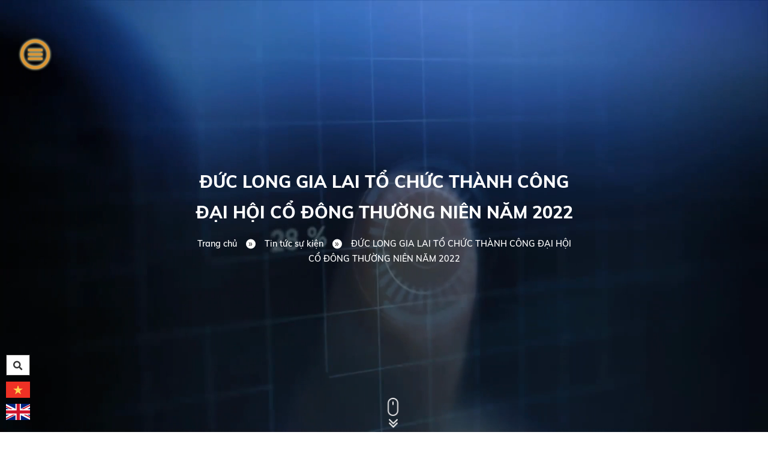

--- FILE ---
content_type: text/html; charset=utf-8
request_url: https://www.duclonggroup.com/tin-tuc-su-kien/duc-long-gia-lai-to-chuc-thanh-cong-dai-hoi-dong-co-dong-nam-2022.html
body_size: 11284
content:


<!doctype html><html prefix="og: http://ogp.me/ns#" xmlns="http://www.w3.org/1999/xhtml" xml:lang="vi-vn" lang="vi-vn"><head>	<script type="text/javascript">var siteurl='/'; var tmplurl='/templates/ja_social/'; var isRTL = false;</script>
  <base href="https://www.duclonggroup.com/tin-tuc-su-kien/duc-long-gia-lai-to-chuc-thanh-cong-dai-hoi-dong-co-dong-nam-2022.html" />
  <meta http-equiv="content-type" content="text/html; charset=utf-8" />
  <meta name="title" content="ĐỨC LONG GIA LAI TỔ CHỨC THÀNH CÔNG ĐẠI HỘI CỔ ĐÔNG THƯỜNG NIÊN NĂM 2022" />
  <meta property="og:url" content="https://www.duclonggroup.com/tin-tuc-su-kien/duc-long-gia-lai-to-chuc-thanh-cong-dai-hoi-dong-co-dong-nam-2022.html" />
  <meta property="og:title" content="ĐỨC LONG GIA LAI TỔ CHỨC THÀNH CÔNG ĐẠI HỘI CỔ ĐÔNG THƯỜNG NIÊN NĂM 2022" />
  <meta property="og:type" content="article" />
  <meta property="og:image" content="https://www.duclonggroup.com/media/k2/items/cache/5cf8d68adfbc926b964baa0e9f5b8056_M.jpg" />
  <meta name="image" content="https://www.duclonggroup.com/media/k2/items/cache/5cf8d68adfbc926b964baa0e9f5b8056_M.jpg" />
  <meta property="og:description" content="  Sáng 30/6, tại TP. Pleiku (tỉnh Gia Lai) Công ty Cổ phần Tập đoàn Đức Long Gia Lai (DLGL; HoSE: DLG) đã tổ chức thành công Đại hội đồng cổ đông..." />
  <meta name="description" content="  Sáng 30/6, tại TP. Pleiku (tỉnh Gia Lai) Công ty Cổ phần Tập đoàn Đức Long Gia Lai (DLGL; HoSE: DLG) đã tổ chức thành công Đại hội đồng cổ đông..." />
  <title>ĐỨC LONG GIA LAI TỔ CHỨC THÀNH CÔNG ĐẠI HỘI CỔ ĐÔNG THƯỜNG NIÊN NĂM 2022</title>
  <link rel="stylesheet" href="/media/system/css/modal.css" type="text/css" />
  <script src="/media/system/js/mootools-core.js" type="text/javascript" defer="defer"></script>
  <script src="/media/system/js/modal.js" type="text/javascript" defer="defer"></script>
  <script src="/rejslib.min.js" type="text/javascript"></script>
  <script src="/plugins/system/jqueryeasy/jquerynoconflict.js" type="text/javascript" defer="defer"></script>
  <script src="/templates/popup/popup.js" type="text/javascript" defer="defer"></script>
  <script src="/components/com_rsform/assets/js/script.js" type="text/javascript" defer="defer"></script>
  
  <script src="https://www.duclonggroup.com/modules/mod_unite_nivoslider/tmpl/js/jquery.nivo.slider.pack.js" type="text/javascript" defer="defer"></script>
  <script src="/templates/scroller/scroller.js" type="text/javascript" defer="defer"></script>
  <script type="text/javascript">

		window.addEvent('domready', function() {
			SqueezeBox.initialize({});
			SqueezeBox.assign($$('a.modal'), {
				parse: 'rel'
			});
		});
  </script>


<link href="/plugins/system/jat3/jat3/base-themes/default/images/favico.ico" rel="shortcut icon" type="image/x-icon" />


<link rel="stylesheet" href="/owl/animate.css">
<link rel="stylesheet" href="/owl/dist/assets/owl.carousel.min.css">
<link rel="stylesheet" href="/owl/dist/assets/owl.theme.default.min.css">
<script src="/owl/docs/assets/owlcarousel/owl.carousel.min.js"></script>

<link rel="stylesheet" href="/templates/ja_social/css/template.css" type="text/css">



<link rel="stylesheet" href="/animate.css" type="text/css">


<link rel="stylesheet" href="/jquery.fancybox.min.css" type="text/css">
<script type="text/javascript" src="/jquery.fancybox.min.js"></script>	<link rel="canonical" href="https://www.duclonggroup.com/tin-tuc-su-kien/duc-long-gia-lai-to-chuc-thanh-cong-dai-hoi-dong-co-dong-nam-2022.html">




<meta name="viewport" content="width=device-width, initial-scale=1.0, user-scalable=yes">

<link rel="stylesheet" href="/templates/responsive/responsive.css" type="text/css">

<script defer="defer" type="text/javascript" src="/templates/responsive/responsive.js"></script>	</head><body id="bd" class="bd fs3 com_k2">	<div id="ja-khungchinh">	<div class="main">		<div id="ja-header">			<div class="header1">				<div class="main2">					<div class="header1_1">							<div class="ja-workshome" id="Mod386">						<div class="workshome-content">		

<div class="custom"  >
	<p><img src="/images/LOGO CHUAN IN AN.png" alt="" width="134" height="99" /></p></div>
		</div>	</div>						</div>					<div class="header1_2">											<div class="box_menu">							<div class="item_menu">								
<ul class="menu level0">
<li class="item-1010"><a href="/" ><img src="/images/menu/gioithieu.png" alt="Giới thiệu" /><div class="image-title">Giới thiệu</div> </a></li><li class="item-1006"><a href="/linh-vuc-hoat-dong.html" ><img src="/images/menu/linhvuc.png" alt="Lĩnh vực hoạt động" /><div class="image-title">Lĩnh vực hoạt động</div> </a></li><li class="item-1004"><a href="/cong-bo-thong-tin.html" ><img src="/images/menu/codong.png" alt="Cổ đông" /><span class="image-title">Cổ đông</span> </a></li><li class="item-1003"><a href="#" ><img src="/images/menu/banhang.png" alt="Bán hàng online" /><span class="image-title">Bán hàng online</span> </a></li><li class="item-1005"><a href="/phat-trien-du-an.html" ><img src="/images/menu/duan.png" alt="Phát triển dự án" /><div class="image-title">Phát triển dự án</div> </a></li><li class="item-1076 current active"><a href="/tin-tuc-su-kien.html" ><img src="/images/menu/tintuc.png" alt="Tin tức sự kiện" /><div class="image-title">Tin tức sự kiện</div> </a></li><li class="item-1011"><a href="/lien-he.html" ><img src="/images/menu/lienhe.png" alt="Liên hệ" /><div class="image-title">Liên hệ</div> </a></li><li class="item-1114"><a href="/tuyen-dung.html" >Tuyển dụng</a></li></ul>
							</div>							<div class="bg_menu">								

<div class="custom"  >
	<p><img src="/images/bg-menu.png" width="373" height="372" alt="bg-menu" /></p></div>
							</div>							<div class="title_menu">								

<div class="custom"  >
	<p>Trang chủ</p></div>
							</div>						</div>																	</div>				</div>			</div>			<div class="header2">						<div class="ja-workshome" id="Mod379">						<div class="workshome-content">		

<div class="custom"  >
	<p><img src="/images/videogt.mp4" alt="videogt" /></p></div>
		</div>	</div>		<div class="ja-workshome" id="Mod387">						<div class="workshome-content">		

<div class="custom"  >
	<p>
<table>
<tbody>
<tr>
<td><img src="/images/mouse.png" alt="mouse.png" width="30" height="30" style="display: block; margin-left: auto; margin-right: auto;" /></td>
</tr>
<tr>
<td><img src="/images/thin-arrowheads-pointing-down.png" alt="thin-arrowheads-pointing-down.png" width="15" height="15" style="display: block; margin-left: auto; margin-right: auto;" /></td>
</tr>
</tbody>
</table>
</p></div>
		</div>	</div>		<div class="ja-workshome" id="Mod424">						<div class="workshome-content">		

<div class="custom"  >
	<p><img src="/images/nen-hd.jpg" alt="nen-hd.jpg" /></p></div>
		</div>	</div>				</div>			<div class="header3">						<div class="ja-workshome" id="Mod411">						<div class="workshome-content">		<span class="breadcrumbs pathway">
<a href="/" class="pathway">Trang chủ</a><span>»</span><a href="/tin-tuc-su-kien.html" class="pathway">Tin tức sự kiện</a><span>»</span><strong>ĐỨC LONG GIA LAI TỔ CHỨC THÀNH CÔNG ĐẠI HỘI CỔ ĐÔNG THƯỜNG NIÊN NĂM 2022</strong></span>		</div>	</div>		<div class="ja-workshome" id="Mod412">						<div class="workshome-content">		<span class="breadcrumbs pathway">
<a href="/" class="pathway">Trang chủ</a><span>»</span><a href="/tin-tuc-su-kien.html" class="pathway">Tin tức sự kiện</a><span>»</span><strong>ĐỨC LONG GIA LAI TỔ CHỨC THÀNH CÔNG ĐẠI HỘI CỔ ĐÔNG THƯỜNG NIÊN NĂM 2022</strong></span>		</div>	</div>				</div>			<div class="header4">						<div class="ja-workshome" id="Mod422">						<div class="workshome-content">		
<ul class="menu level0">
<li class="item-1010"><a href="/" ><img src="/images/menu/gioithieu.png" alt="Giới thiệu" /><div class="image-title">Giới thiệu</div> </a></li><li class="item-1006"><a href="/linh-vuc-hoat-dong.html" ><img src="/images/menu/linhvuc.png" alt="Lĩnh vực hoạt động" /><div class="image-title">Lĩnh vực hoạt động</div> </a></li><li class="item-1004"><a href="/cong-bo-thong-tin.html" ><img src="/images/menu/codong.png" alt="Cổ đông" /><span class="image-title">Cổ đông</span> </a></li><li class="item-1003"><a href="#" ><img src="/images/menu/banhang.png" alt="Bán hàng online" /><span class="image-title">Bán hàng online</span> </a></li><li class="item-1005"><a href="/phat-trien-du-an.html" ><img src="/images/menu/duan.png" alt="Phát triển dự án" /><div class="image-title">Phát triển dự án</div> </a></li><li class="item-1076 current active"><a href="/tin-tuc-su-kien.html" ><img src="/images/menu/tintuc.png" alt="Tin tức sự kiện" /><div class="image-title">Tin tức sự kiện</div> </a></li><li class="item-1011"><a href="/lien-he.html" ><img src="/images/menu/lienhe.png" alt="Liên hệ" /><div class="image-title">Liên hệ</div> </a></li><li class="item-1114"><a href="/tuyen-dung.html" >Tuyển dụng</a></li></ul>
		</div>	</div>		<div class="ja-workshome" id="Mod421">						<div class="workshome-content">		

<div class="custom"  >
	<p><img src="/images/menu-icon.png" width="60" height="61" alt="menu-icon" /></p></div>
		</div>	</div>				</div>		</div>		<div id="ja-menungang">			<div class="menungang">				<div class="main2">						<div class="ja-workshome" id="Mod418">						<div class="workshome-content">		
<ul class="menu level0">
<li class="item-1102"><a href="/tin-du-an.html" >Tin dự án</a></li><li class="item-1103"><a href="/tin-su-kien.html" >Tin sự kiện</a></li><li class="item-1104"><a href="/tin-bao-chi.html" >Tin báo chí</a></li><li class="item-1118 deeper parent"><a href="/truyen-thong.html" >Truyền thông</a><ul class="level4"><li class="item-1126"><a href="/truyen-thong/video-noi-bat.html" >VIDEO NỔI BẬT</a></li><li class="item-1129"><a href="/truyen-thong/hinh-anh-noi-bat.html" >Hình ảnh nổi bật</a></li></ul></li></ul>
		</div>	</div>					</div>			</div>			<div class="menungang1">				<div class="main2">									</div>			</div>		</div>		<div id="ja-slideshow">			<div class="slideshow1">				<div class="main2">									</div>			</div>			<div class="slideshow2">				<div class="main2">									</div>			</div>		</div>		<div id="ja-dinhhuong">			<div class="dinhhuong1">				<div class="main2">									</div>			</div>		</div>		<div id="ja-extra">			<div class="extra1">				<div class="main2">					<div class="extra1_1">											</div>					<div class="extra1_2">											</div>				</div>			</div>			<div class="extra2">				<div class="main2">									</div>			</div>			<div class="extra3">				<div class="main2">									</div>			</div>			<div class="extra4">				<div class="main2">									</div>			</div>			<div class="extra5">				<div class="main2">									</div>			</div>			<div class="extra6">				<div class="main2">									</div>			</div>			<div class="extra7">				<div class="main2">					<div class="extra7_1">											</div>					<div class="extra7_2">											</div>				</div>			</div>		</div>				<div id="ja-linhvuc">			<div class="linhvuc1">					<div class="linhvuc1_1">											</div>					<div class="linhvuc1_2">											</div>			</div>		</div>								<div id="ja-noidunggiua" class="noleft noright">			<div class="main2">									<div id="ja-cotgiua">						<div class="errorclass" style="display:none;">
<div id="system-message-container">
</div></div>						<div class="noidungtren1">													</div>						<div class="noidungtren2">													</div>						<div class="ja-workshome trangctbv">
	<div class="workshome-title"><h2><span>ĐỨC LONG GIA LAI TỔ CHỨC THÀNH CÔNG ĐẠI HỘI CỔ ĐÔNG THƯỜNG NIÊN NĂM 2022</span></h2></div>
	<div class="workshome-content">
				<div id="k2Container" class="itemView itemIsFeatured temp_ trangcon">
																																									<div class="itemBody">
																													<div class="itemFullText">
						<p style="text-align: justify;">&nbsp;</p>
<p style="margin: 3pt 0cm; text-align: justify; line-height: 110%; background-image: initial; background-position: initial; background-repeat: initial; background-attachment: initial;"><span style="font-size: 14pt; line-height: 110%; font-family: 'Times New Roman', 'serif';">Sáng 30/6, tại TP. Pleiku (tỉnh Gia Lai) Công ty Cổ phần Tập đoàn Đức Long Gia Lai (DLGL; HoSE: DLG) đã tổ chức thành công Đại hội đồng cổ đông (ĐHĐCĐ) năm 2022. </span></p>
<p style="text-align: justify;"><span style="font-size: 14pt; font-family: 'Times New Roman', 'serif'; color: black;"><span style="font-size: 14pt; line-height: 115%; font-family: 'Times New Roman', 'serif';">Ông Bùi Pháp - Chủ tịch Hội đồng quản trị DLG chủ trì, điều hành ĐHĐCĐ thường niên 2022.</span></span></p>
<p style="margin-bottom: 0.0001pt; line-height: normal; background: white; text-align: center;"><span style="font-size: 14pt; font-family: 'Times New Roman', 'serif'; color: black;"><img style="display: block; margin-left: auto; margin-right: auto;" src="/images/a95e4e883a43f91da052.jpg" alt="a95e4e883a43f91da052" width="669" height="351" /><span style="font-size: 90%;"><em><span style="font-family: 'Times New Roman', 'serif';"><span style="font-family: 'times new roman', times;">Ông Bùi Pháp - Chủ tịch Tập đoàn DLG phát biểu tại Đại hội</span></span></em></span></span></p>
<p style="margin-bottom: 0.0001pt; line-height: normal; background: white;">&nbsp;</p>
<p style="margin: 3pt 0cm; text-align: justify; line-height: 110%; background-image: initial; background-position: initial; background-repeat: initial; background-attachment: initial;"><span style="font-size: 14pt; line-height: 110%; font-family: 'Times New Roman', 'serif';">Tham dự Đại hội có các Thành viên Hội đồng quản trị (HĐQT), Ban Tổng giám đốc, Ban Kiểm soát (BKS) và sự hiện diện của các cổ đông đại diện cho 151.598.769 cổ phần, chiếm tỷ lệ 50.65% tổng số cổ phần có quyền biểu quyết.</span></p>
<p style="margin-bottom: 0.0001pt; line-height: normal; background: white;"><span style="font-size: 14pt; font-family: 'Times New Roman', 'serif'; color: black;"><span style="font-size: 14pt; line-height: 115%; font-family: 'Times New Roman', 'serif'; background-image: initial; background-position: initial; background-repeat: initial; background-attachment: initial;">Tại Đại hội, các cổ đông của DLG đã thảo luận và biểu quyết thông qua các nội dung quan trọng gồm: </span><span style="font-size: 14pt; line-height: 115%; font-family: 'Times New Roman', 'serif';">kết quả thực hiện kế hoạch năm 2021, hoạt động của HĐQT nhiệm kỳ 2017 - 2022; phương hướng, nhiệm vụ kế hoạch năm 2022 và các năm tiếp theo của Tập đoàn; </span><span style="font-size: 14pt; line-height: 115%; font-family: 'Times New Roman', 'serif';">định hướng</span><span style="font-size: 14pt; line-height: 115%; font-family: 'Times New Roman', 'serif';"> chiến lược phát triển 5 năm (2022 - 2027) và kế hoạch 3 năm (2022 - 2024)</span><span style="font-size: 14pt; line-height: 115%; font-family: 'Times New Roman', 'serif';">của DLG…&nbsp;</span><br /></span></p>
<p style="margin-bottom: 0.0001pt; line-height: normal; background: white; text-align: center;"><span style="font-size: 90%; font-family: 'Times New Roman', 'serif'; color: black;"><img style="display: block; margin-left: auto; margin-right: auto;" src="/images/ff72ea5ff8953bcb6284.jpg" alt="ff72ea5ff8953bcb6284" width="682" height="454" /><span style="font-family: 'Times New Roman', 'serif'; color: black; font-size: 130%;">&nbsp; <em>&nbsp;<span style="font-family: 'times new roman', times; font-size: 120%;"> &nbsp;Các cổ đông tham dự Đại hội</span></em></span></span></p>
<p style="margin-bottom: 0.0001pt; text-align: justify; line-height: normal;">&nbsp;</p>
<p style="margin: 3pt 0cm; text-align: justify; line-height: 110%;"><span style="font-size: 14pt; line-height: 110%; font-family: 'Times New Roman', 'serif'; color: black;">Theo đó, mặc dù chịu ảnh hưởng nặng nề bởi tác động của đại dịch Covid-19, nhưng kết thúc năm tài chính 2021, doanh thu của Tập đoàn DLGL khoảng 1.600 tỷ đồng (đạt gần 80% so với kế hoạch), lợi nhuận sau thuế đạt 25% so với kế hoạch. </span></p>
<p style="margin-bottom: 0.0001pt; text-align: justify; line-height: normal;">&nbsp;</p>
<p style="margin: 3pt 0cm; text-align: justify; line-height: 110%;"><span style="font-size: 14pt; line-height: 110%; font-family: 'Times New Roman', 'serif'; color: black;">Mặc dù không đạt kế hoạch về doanh thu và lợi nhuận, nhưng đây là một thành quả đáng ghi nhận, chấm dứt lợi nhuận âm của các năm 2019, 2020, tạo tiền đề để phát triển bền vững các năm tiếp theo. </span></p>
<p style="margin-bottom: 0.0001pt; text-align: justify; line-height: normal;">&nbsp;</p>
<p style="margin: 3pt 0cm; text-align: justify; line-height: 110%; background: white;"><span style="font-size: 14pt; line-height: 110%; font-family: 'Times New Roman', 'serif'; color: black;">Trên cơ sở kết quả đã đạt được của DLG các năm qua, Tập đoàn của ông Bùi Pháp đề ra các chỉ tiêu kế hoạch sản xuất kinh doanh trong năm 2022: doanh thu hợp nhất là 2.500 tỷ đồng (tăng hơn 60% so với năm 2021), lợi nhuận sau thuế tăng 5 lần so với kết quả đạt được năm 2021.</span></p>
<p style="margin-bottom: 0.0001pt; text-align: justify; line-height: normal;">&nbsp;</p>
<p style="margin: 3pt 0cm; text-align: justify; line-height: 110%; background: white;"><span style="font-size: 14pt; line-height: 110%; font-family: 'Times New Roman', 'serif'; color: black;">Để hoàn thành các chỉ tiêu đề ra, trong thời gian tới, DLG đã đề ra nhiều giải pháp thực hiện: </span><span style="font-size: 14pt; line-height: 110%; font-family: 'Times New Roman', 'serif'; color: black;">bầu lại toàn bộ thành viên HĐQT và Ban Kiểm soát nhiệm kỳ 2022 – 2027; tiếp tục cấu trúc toàn diện Công ty trên tất cả các lĩnh vực từ sản xuất kinh doanh, đầu tư, tài chính và quản trị nhân sự (tập trung vào các giải pháp về sản xuất kinh doanh, cấu trúc tài chính toàn diện, hợp tác đầu tư, cấu trúc nhân sự…). </span></p>
<p style="margin-bottom: 0.0001pt; text-align: justify; line-height: normal;"><span style="font-size: 14pt; font-family: 'Times New Roman', 'serif'; color: black;">&nbsp;</span></p>
<p style="margin-bottom: 0.0001pt; line-height: normal; background: white; text-align: center;"><span style="font-size: 130%; font-family: 'Times New Roman', 'serif'; color: black;"><img style="display: block; margin-left: auto; margin-right: auto;" src="/images/be773ea80f62cc3c9573.jpg" alt="be773ea80f62cc3c9573" width="698" height="530" /></span></p>
<p style="margin-bottom: 0.0001pt; line-height: normal; background: white; text-align: center;"><span style="font-family: 'times new roman', times; font-size: 130%;"><em>&nbsp;<span style="color: black;">4 trong số 5 thành viên HĐQT Tập đoàn DLG nhiệm kỳ 2022-2027</span></em></span></p>
<p style="margin-bottom: 0.0001pt; text-align: justify; line-height: normal;">&nbsp;</p>
<p style="margin: 3pt 0cm; text-align: justify; line-height: 110%;"><span style="font-size: 14pt; line-height: 110%; font-family: 'Times New Roman', 'serif';">Định hướng phát triển các ngành nghề của DLG trong thời gian tới, tập trung vào 6 lĩnh vực. </span></p>
<p style="margin-bottom: 0.0001pt; text-align: justify; line-height: normal;"><span style="font-size: 14pt; font-family: 'Times New Roman', 'serif'; color: black;"><strong><span style="font-size: 14pt; line-height: 115%; font-family: 'Times New Roman', 'serif';">V</span></strong><strong><span style="font-size: 14pt; line-height: 115%; font-family: 'Times New Roman', 'serif';">ề cơ sở hạ tầng</span></strong><span style="font-size: 14pt; line-height: 115%; font-family: 'Times New Roman', 'serif';">, quản lý chuyên sâu, duy tu bảo dưỡng, đảm bảo chất lượng tốt cho các dự án Quốc lộ 14 từ Gia Lai đến Bình Phước nhằm ổn định hoạt động thu phí. Song song đó, DLGL sẽ tiếp tục đề xuất các tỉnh và Bộ Giao thông- Vận tải và Chính phủ tham gia nâng cấp mở rộng Quốc lộ 14, Quốc lộ 19; tiếp tục tham gia nâng cấp mở rộng các tuyến đường tại TP.Hồ Chí Minh và Đông Nam Bộ theo hình thức BT, BOT, BOO.&nbsp;</span><br /></span></p>
<p style="margin-bottom: 0.0001pt; line-height: normal; text-align: center;"><span style="font-family: 'times new roman', times; font-size: 170%;"><em><span style="color: black;"><img style="display: block; margin-left: auto; margin-right: auto;" src="/images/1a17656262a8a1f6f8b9.jpg" alt="1a17656262a8a1f6f8b9" width="694" height="465" /></span></em></span></p>
<p style="margin: 0cm 0cm 0.0001pt; text-align: center;"><span style="font-family: 'times new roman', times; font-size: 130%;"><em>Trạm thu phí BOT &amp; BT Đức Long Gia Lai</em></span></p>
<p style="margin: 0cm 0cm 0.0001pt; text-align: justify;">&nbsp;</p>
<p style="margin: 3pt 0cm; text-align: justify; line-height: 110%;"><span style="font-family: 'times new roman', times;"><strong><span style="font-size: 14pt; line-height: 110%; color: black;">Về năng lượng xanh, năng lượng tái tạo:</span></strong><span style="font-size: 14pt; line-height: 110%;"> đầu tư và duy trì hoạt động ổn định các dự án thủy điện và điện mặt trời đã đưa vào khai thác. Trong vòng 5 năm tới, Tập đoàn DLGL tập trung đẩy mạnh các dự án năng lượng tái tạo bao gồm thủy điện, điện mặt trời trên đất liền, điện mặt trời mặt hồ, điện mặt trời áp mái, điện gió trên đất liền và ngoài khơi. Trong đó, tổng công suất các dự án điện gió dự kiến đạt 1.200 MW, điện mặt trời vào khoảng 2.400 MW, trong đó 1.800 MW xây dựng trên đất liền, 600 MW xây dựng trên lòng hồ, vùng bán ngập của lòng hồ và hơn 250 MW thủy điện; đồng thời đầu tư Trạm biến áp 500kV để giải tỏa công suất các dự án điện gió, điện mặt trời. </span></span></p>
<p style="margin: 0cm 0cm 0.0001pt; text-align: justify;">&nbsp;</p>
<p style="margin: 3pt 0cm; text-align: justify; line-height: 110%;"><strong><span style="font-size: 14pt; line-height: 110%; font-family: 'Times New Roman', 'serif'; color: black;">Sản xuất điện tử và linh kiện điện tử:</span></strong><span style="font-size: 14pt; line-height: 110%; font-family: 'Times New Roman', 'serif';"> Tập đoàn có trụ sở đặt tại TP. Pleiku tiếp tục đầu tư chuyên sâu, mở rộng thị trường các công ty DLG Ansen tại Đông Quản, Quảng Đông (Trung Quốc); DLG Hanbit tại Seoul (Hàn Quốc), trung tâm điều hành các công ty đặt tại Hồng Kông, đảm bảo cung cấp cho thị trường những sản phẩm với mẫu mã mới, chất lượng vượt trội. </span></p>
<p style="margin: 3pt 0cm; text-align: justify; line-height: 110%;"><span style="font-size: 14pt; line-height: 115%; font-family: 'Times New Roman', 'serif';">Hiện nay, Công ty đã vận hành nhà máy sản xuất DLG - Hanbit tại Khu Công nghệ cao, quận 9, TP.Hồ Chí Minh với các đơn đặt hàng cung cấp cho thị trường Mỹ, EU, Nhật Bản, Hàn Quốc...</span></p>
<p style="margin: 0cm 0cm 0.0001pt; text-align: justify;">&nbsp;</p>
<p style="margin-bottom: 0.0001pt; line-height: normal;"><em><span style="font-size: 14pt; font-family: 'Times New Roman', 'serif'; color: black;"><img style="display: block; margin-left: auto; margin-right: auto;" src="/images/menu/San_xuat_linh_kien_dien_tu.jpg" alt="San xuat linh kien dien tu" width="711" height="398" /></span></em></p>
<p style="margin-bottom: 0.0001pt; line-height: normal; text-align: center;"><em><span style="font-size: 130%; font-family: 'Times New Roman', 'serif';">Nhà máy sản xuất điện tử DLG Ansen</span></em></p>
<p style="margin-bottom: 0.0001pt; text-align: justify; line-height: normal;">&nbsp;</p>
<p style="margin: 3pt 0cm; text-align: justify; line-height: 110%;"><strong><span style="font-size: 14pt; line-height: 110%; font-family: 'Times New Roman', 'serif'; color: black;">Lĩnh vực bất động sản</span></strong><span style="font-size: 14pt; line-height: 110%; font-family: 'Times New Roman', 'serif'; color: black;">: tiếp tục triển khai các dự án xây dựng nhà ở, khu đô thị kết hợp khu du lịch nghỉ dưỡng. DLGL đang hoàn thiện thủ tục, trình duyệt để triển khai các dự án bất động sản thuộc các lĩnh vực này tại: Gia Lai, Kon Tum, Bình Định, Bà Rịa - Vũng Tàu, TP. Hồ Chí Minh, Bến Tre…</span></p>
<p style="margin-bottom: 0.0001pt; text-align: justify; line-height: normal;">&nbsp;</p>
<p style="margin: 3pt 0cm; text-align: justify; line-height: 110%;"><strong><span style="font-size: 14pt; line-height: 110%; font-family: 'Times New Roman', 'serif'; color: black;">Sản xuất nông nghiệp: </span></strong><span style="font-size: 14pt; line-height: 110%; font-family: 'Times New Roman', 'serif'; color: black;">tiếp tục chăm sóc vườn cây cao su, chuyển mục đích một số diện tích cao su chết và kém phát triển sang đầu tư năng lượng tái tạo (điện gió và điện mặt trời) phù hợp với tiềm năng nắng và gió của khu vực này; đồng thời, xin chuyển một số diện tích đất phù hợp sang đầu tư nông nghiệp công nghệ cao kết hợp chăn nuôi.</span></p>
<p style="margin-bottom: 0.0001pt; text-align: justify; line-height: normal;">&nbsp;</p>
<p style="margin: 3pt 0cm; text-align: justify; line-height: 110%;"><strong><span style="font-size: 14pt; line-height: 110%; font-family: 'Times New Roman', 'serif'; color: black;">Các lĩnh vực, ngành nghề truyền thống: </span></strong><span style="font-size: 14pt; line-height: 110%; font-family: 'Times New Roman', 'serif'; color: black;">Bao gồm chế biến sản phẩm đồ gỗ, chế biến đá granit, đá bazan và bến xe bãi đỗ, Tập đoàn sẽ đầu tư chuyên sâu, đảm bảo phục vụ tốt nhất cho khách hàng sử dụng dịch vụ bến xe, cung cấp sản phẩm đồ gỗ, đá phục vụ cho các công trình của Tập đoàn là chủ yếu, giữ vững thương hiệu các sản phẩm đồ gỗ, đá mang thương hiệu DLGL đã được xây dựng ngay từ ban đầu.</span></p>
<p style="margin-bottom: 0.0001pt; text-align: justify; line-height: normal;"><strong><span style="font-size: 14pt; font-family: 'Times New Roman', 'serif'; color: black;">&nbsp;</span></strong></p>
<p style="margin-bottom: 0.0001pt; line-height: normal; text-align: center;"><span style="font-size: 130%; font-family: 'Times New Roman', 'serif'; color: black;"><img style="display: block; margin-left: auto; margin-right: auto;" src="/images/menu/3ba5d22a42e081bed8f1.jpg" alt="3ba5d22a42e081bed8f1" width="732" height="429" /><span style="font-family: 'Times New Roman', 'serif'; color: black;"><em>&nbsp;Bến xe Đức Long Gia Lai</em></span></span></p>
<p style="margin-bottom: 0.0001pt; text-align: justify; line-height: normal;">&nbsp;</p>
<p style="margin: 3pt 0cm; text-align: justify; line-height: 110%;"><span style="font-size: 14pt; line-height: 110%; font-family: 'Times New Roman', 'serif'; color: black;">Phát biểu tại Đại hội, ông Bùi Pháp- Chủ tịch HĐQT Tập đoàn DLGL, chia sẻ: “</span><span style="font-size: 14pt; line-height: 110%; font-family: 'Times New Roman', 'serif'; color: black;">Sau một năm đầy cơ hội và thử thách với những kết quả </span><span style="font-size: 14pt; line-height: 110%; font-family: 'Times New Roman', 'serif'; color: black;">đạt được</span><span style="font-size: 14pt; line-height: 110%; font-family: 'Times New Roman', 'serif'; color: black;">, tôi xin gửi lời chân thành cảm ơn đến </span><span style="font-size: 14pt; line-height: 110%; font-family: 'Times New Roman', 'serif'; color: black;">các </span><span style="font-size: 14pt; line-height: 110%; font-family: 'Times New Roman', 'serif'; color: black;">thành viên HĐQT</span><span style="font-size: 14pt; line-height: 110%; font-family: 'Times New Roman', 'serif'; color: black;">, Ban Tổng Giám đốc </span><span style="font-size: 14pt; line-height: 110%; font-family: 'Times New Roman', 'serif'; color: black;">đã có những đóng góp tích cực, góp phần giúp DLGL vượt qua khó khăn, thử thách, ổn định và phát triển”. </span></p>
<p style="margin-bottom: 0.0001pt; text-align: justify; line-height: normal;">&nbsp;</p>
<p style="margin: 3pt 0cm; text-align: justify; line-height: 110%;"><span style="font-size: 14pt; line-height: 110%; font-family: 'Times New Roman', 'serif'; color: black;">“Tôi cũng rất mong quý vị tiếp tục phát huy vai trò của mình, đóng góp nhiều hơn nữa cho sự phát triển trong thời gian tới của DLGL. Và tôi hy vọng, sau khi cấu trúc thành công toàn diện hoạt động của Công ty, các thành viên trong HĐQT, Ban điều hành sẽ nỗ lực hơn nữa, chung sức đồng lòng, phấn đấu hoàn thành tốt nhiệm vụ, xứng đáng với niềm tin và kỳ vọng của các cổ đông”, ông Bùi Pháp nói thêm.&nbsp;&nbsp; </span></p>
<p style="margin-bottom: 0.0001pt; text-align: justify; line-height: normal;"><span style="font-size: 14pt; font-family: 'Times New Roman', 'serif'; color: black;">&nbsp;</span></p>					</div>
																				<div class="facecomment">
					
				</div>
			</div>
																																			</div>
	</div>
</div>
<div class="bvcungmuc">
		<div class="ja-workshome" id="Mod333">						<div class="workshome-title"><h2><span>Bài viết nổi bật</span></h2></div>				<div class="workshome-content">		
<div id="k2Container k2ModuleBox333" class="itemListView">
				<div class="itemList">
			<div id="itemListLeading">
													<div class="itemRow">						<div class="itemContainer">
							<div class="catItemView groupLeading">
								<div class="catItemImageBlock">
																														<a href="/tin-tuc-su-kien/dlg-tiep-tuc-tai-cau-truc-toan-dien-day-manh-dau-tu-de-but-pha2025.html">
												<img src="/media/k2/items/cache/242a68bb1034576b0ba92e3912e97f74_M.jpg" alt="DLG tiếp tục t&aacute;i cấu tr&uacute;c to&agrave;n diện, đẩy mạnh đầu tư để bứt ph&aacute;"/>
											</a>
																											</div>
								<div class="catItemThongTin">
																																														<h3 class="catItemTitle"><a href="/tin-tuc-su-kien/dlg-tiep-tuc-tai-cau-truc-toan-dien-day-manh-dau-tu-de-but-pha2025.html">DLG tiếp tục tái cấu trúc toàn diện, đẩy mạnh đầu tư để bứt phá</a></h3>
																																																																																											<div class="catItemExtraFields">
																																				<li class="typeTextarea group1 id1">
																													<span class="catItemExtraFieldsLabel">Mô tả</span>
															<span class="catItemExtraFieldsValue"><p>&nbsp; &nbsp; &nbsp;</p>
<p style="text-align: justify; line-height: normal; background: white;"><i><span style="font-size: 14pt; font-family: 'Times New Roman', serif; color: black;">&nbsp; &nbsp; &nbsp;Sáng 30/5, tại TP. Pleiku (tỉnh Gia Lai) Công ty Cổ phần Tập đoàn Đức Long Gia Lai (DLGL; HoSE: DLG) đã tổ chức thành công Đại hội đồng cổ đông (ĐHĐCĐ) năm 2025.</span></i><i><span style="font-size: 14pt; font-family: 'Times New Roman', serif; color: black;">Ông Bùi Pháp - Chủ tịch Hội đồng quản trị DLG chủ trì, điều hành Đại hội...</span></i><i></i></p>
<p style="text-align: justify; line-height: normal; background: white;"><i><span style="font-size: 14pt; font-family: 'Times New Roman', serif; color: black;">&nbsp;</span></i></p>
<p style="text-align: justify; line-height: normal; background: white;"><i><span style="font-size: 14pt; font-family: 'Times New Roman', serif; color: black;">30/5/2025</span></i></p>
<p>&nbsp;</p></span>
																											</li>
																																	</div>
																																																																																																											</div>
							</div>
						</div>
																				<div class="itemContainer">
							<div class="catItemView groupLeading">
								<div class="catItemImageBlock">
																														<a href="/tin-tuc-su-kien/thong-diep-cua-chu-tich-hoi-dong-quan-tri-tai-dai-hoi-co-dong-thuong-nien-nam-2025.html">
												<img src="/media/k2/items/cache/dc52d5c5f54b7db2dfd2aae465dc6ccd_M.jpg" alt="TH&Ocirc;NG ĐIỆP CỦA CHỦ TỊCH HỘI ĐỒNG QUẢN TRỊ TẠI ĐẠI HỘI CỔ Đ&Ocirc;NG THƯỜNG NI&Ecirc;N NĂM 2025"/>
											</a>
																											</div>
								<div class="catItemThongTin">
																																														<h3 class="catItemTitle"><a href="/tin-tuc-su-kien/thong-diep-cua-chu-tich-hoi-dong-quan-tri-tai-dai-hoi-co-dong-thuong-nien-nam-2025.html">THÔNG ĐIỆP CỦA CHỦ TỊCH HỘI ĐỒNG QUẢN TRỊ TẠI ĐẠI HỘI CỔ ĐÔNG THƯỜNG NIÊN NĂM 2025</a></h3>
																																																																																																																																																																																			</div>
							</div>
						</div>
																				<div class="itemContainer">
							<div class="catItemView groupLeading">
								<div class="catItemImageBlock">
																														<a href="/tin-tuc-su-kien/dlg-dat-muc-tieu-tang-truong-doanh-thu-hon-30-quyet-tam-tai-cau-truc-tai-chinh-thanh-cong.html">
												<img src="/media/k2/items/cache/2940b97ab5721a9e279f736f864f4ce6_M.jpg" alt="DLG đặt mục ti&ecirc;u tăng trưởng doanh thu hơn 30%, quyết t&acirc;m t&aacute;i cấu tr&uacute;c t&agrave;i ch&iacute;nh th&agrave;nh c&ocirc;ng"/>
											</a>
																											</div>
								<div class="catItemThongTin">
																																														<h3 class="catItemTitle"><a href="/tin-tuc-su-kien/dlg-dat-muc-tieu-tang-truong-doanh-thu-hon-30-quyet-tam-tai-cau-truc-tai-chinh-thanh-cong.html">DLG đặt mục tiêu tăng trưởng doanh thu hơn 30%, quyết tâm tái cấu trúc tài chính thành công</a></h3>
																																																																																											<div class="catItemExtraFields">
																																				<li class="typeTextarea group1 id1">
																													<span class="catItemExtraFieldsLabel">Mô tả</span>
															<span class="catItemExtraFieldsValue"><p><em><span style="font-size: 13pt; line-height: 115%; font-family: 'Times New Roman', 'serif';">&nbsp; &nbsp; &nbsp;Sáng 21/6, tại TP. Pleiku (tỉnh Gia Lai), Công ty Cổ phần Tập đoàn Đức Long Gia Lai (DLGL; HoSE: DLG) đã tổ chức thành công Đại hội đồng cổ đông (ĐHĐCĐ) năm 2024...</span></em></p></span>
																											</li>
																																	</div>
																																																																																																											</div>
							</div>
						</div>
																				<div class="itemContainer">
							<div class="catItemView groupLeading">
								<div class="catItemImageBlock">
																														<a href="/tin-tuc-su-kien/doanh-thu-va-loi-nhuan-cua-dlg-gia-tang-dang-ke-trong-nam-2024.html">
												<img src="/media/k2/items/cache/af06806ddd1231b8086cf9d0c7570813_M.jpg" alt="DOANH THU V&Agrave; LỢI NHUẬN CỦA DLG GIA TĂNG Đ&Aacute;NG KỂ TRONG NĂM 2024"/>
											</a>
																											</div>
								<div class="catItemThongTin">
																																														<h3 class="catItemTitle"><a href="/tin-tuc-su-kien/doanh-thu-va-loi-nhuan-cua-dlg-gia-tang-dang-ke-trong-nam-2024.html">DOANH THU VÀ LỢI NHUẬN CỦA DLG GIA TĂNG ĐÁNG KỂ TRONG NĂM 2024</a></h3>
																																																																																											<div class="catItemExtraFields">
																																				<li class="typeTextarea group1 id1">
																													<span class="catItemExtraFieldsLabel">Mô tả</span>
															<span class="catItemExtraFieldsValue"><p style="text-align: justify;"><em><span style="font-size: 14pt; line-height: 115%; font-family: 'Times New Roman', 'serif'; color: black;">&nbsp; &nbsp; &nbsp;Tại Công ty CP Tập đoàn Đức Long Gia Lai (ĐLGL; HOSE: DLG), các dự án BOT thu phí đường bộ đóng góp đáng kể cơ cấu doanh thu của Tập đoàn. Sau khi được Bộ Giao thông Vận tải (GTVT) cho phép điều chỉnh tăng 15% giá vé, đây là điểm sáng tốt nhất để DLG gia tăng doanh thu và lợi nhuận trong thời gian tới...</span></em></p>
<p style="text-align: justify;">&nbsp;</p>
<p style="text-align: justify;"><em><span style="font-size: 14pt; line-height: 115%; font-family: 'Times New Roman', 'serif'; color: black;">05/01/2023</span></em></p></span>
																											</li>
																																	</div>
																																																																																																											</div>
							</div>
						</div>
					</div>							</div>
		</div>
			</div>
		</div>	</div>	
</div>


<style type="text/css">
.header1{display:none;}
.header3{display:block;}
.header4{
	display: flex;  
    display: -webkit-flex; 
    display: -moz-flex; 
    display: -ms-flex;
    display: -o-flex;
    flex-wrap: nowrap;
    -webkit-flex-wrap: nowrap;
}
</style>						<div class="noidungduoi1">													</div>						<div class="noidungduoi2">													</div>					</div>							</div>		</div>		<div id="ja-chantrang">			<div class="footer1">				<div class="main2">						<div class="ja-workshome" id="Mod395">						<div class="workshome-content">					<div class="nivo-slider-wrapper theme-default scroller" data-chieuscroll="ngang" data-loaiscroll="motsp" data-width="6" data-padding="2" data-tocdo="500">
				<span class="prev_but"><i class="fa fa-chevron-circle-left"></i></span>				<div id="nivo_slider_395" class="nivoSlider scroller_block" style="width:100%;">
					<div class="scroller_loptrong"  style="width:100000px;">
														<div>
																			<img src="https://www.duclonggroup.com/images/slideshow/dt1.png" alt="dt1" />
																										</div>
																<div>
																			<img src="https://www.duclonggroup.com/images/slideshow/dt2.png" alt="dt2" />
																										</div>
																<div>
																			<img src="https://www.duclonggroup.com/images/slideshow/dt1.png" alt="dt1" />
																										</div>
																<div>
																			<img src="https://www.duclonggroup.com/images/slideshow/dt2.png" alt="dt2" />
																										</div>
																<div>
																			<img src="https://www.duclonggroup.com/images/slideshow/dt1.png" alt="dt1" />
																										</div>
																<div>
																			<img src="https://www.duclonggroup.com/images/slideshow/dt2.png" alt="dt2" />
																										</div>
																<div>
																			<img src="https://www.duclonggroup.com/images/5.png" alt="5" />
																										</div>
													</div>
				</div>
				<span class="next_but"><i class="fa fa-chevron-circle-right"></i></span>	
			</div>
						<style type="text/css">#nivo_slider_395 img{display:block!important;position:relative!important;width:100%;}.scroller #nivo_slider_395 .nivo-desc{position:absolute;z-index:2;bottom:0px;left:0px;width:100%;background:black;color:white;opacity:0.8;}.scroller #nivo_slider_395 .nivo-desc>span{padding:5px;}.nivo-directionNav-topbot a{ms-transform: rotate(90deg); /* IE 9 */-webkit-transform: rotate(90deg); /* Safari */transform: rotate(90deg);}.nivo-directionNav-topbot .nivo-prevNav{left:43%!important;top:10px;}.nivo-directionNav-topbot .nivo-nextNav{left:43%!important;bottom:10px;top:auto;}</style>
			<script type="text/javascript" defer="defer">jQuery(document).ready(function($){$('#nivo_slider_395').parent().find('.nivo-prevNav').click(function(){$('#nivo_slider_395').prev().click();});$('#nivo_slider_395').parent().find('.nivo-nextNav').click(function(){$('#nivo_slider_395').next().click();});});</script>
		</div>	</div>					</div>			</div>			<div class="footer2">				<div class="main2">					<div class="footer2_1">							<div class="ja-workshome" id="Mod396">						<div class="workshome-content">		

<div class="custom"  >
	<p><img src="/images/LOGO CHUAN IN AN.png" alt="" width="178" height="131" /></p></div>
		</div>	</div>		<div class="ja-workshome" id="Mod397">						<div class="workshome-content">		<div class="rsform">	<form method="post"  id="userForm" class="MinhThuanForm7" enctype="multipart/form-data" action="https://www.duclonggroup.com/tin-tuc-su-kien/duc-long-gia-lai-to-chuc-thanh-cong-dai-hoi-dong-co-dong-nam-2022.html"><h2>Đăng ký nhận tin</h2>

<!-- Do not remove this ID, it is used to identify the page so that the pagination script can work correctly -->
<fieldset class="formHorizontal formContainer" id="rsform_7_page_0">
	<div class="rsform-block rsform-block-email">
		<div class="formControlLabel">Email<strong class="formRequired">(*)</strong></div>
		<div class="formControls">
		<div class="formBody"><input data-required="YES" type="text" value="" size="70"  name="form[email]" id="email"  class="rsform-input-box"/><span class="formValidation"><span id="component47" class="formNoError">Trường bắt buộc</span></span></div>
		<p class="formDescription"></p>
		</div>
	</div>
	<div class="rsform-block rsform-block-guingay">
		<div class="formControlLabel">Gửi</div>
		<div class="formControls">
		<div class="formBody"><input type="button" value="Gửi" name="form[guingay]" id="guingay"  class="rsform-button" /><span class="formValidation"></span></div>
		<p class="formDescription"></p>
		</div>
	</div>
</fieldset>
<input type="hidden" name="form[formId]" value="7"/></form></div>		</div>	</div>		<div class="ja-workshome" id="Mod423">						<div class="workshome-content">		

<div class="custom"  >
	<select id="lienket"><option value="">Chọn liên kết web</option><option value="http://www.duclonggroup.com">ĐỨC LONG GIA LAI</option><option value="http://dlgl-dungquathotel.com.vn/#8">ĐỨC LONG DUNG QUỐC HOTEL</option></select></div>
		</div>	</div>						</div>					<div class="footer2_2">							<div class="ja-workshome" id="Mod399">						<div class="workshome-title"><h2><span>TRỤ SỞ CHÍNH </span></h2></div>				<div class="workshome-content">		

<div class="custom"  >
	<p>
<table>
<tbody>
<tr>
<td><i class="fas fa-map-marker-alt"></i></td>
<td>90 Lê Duẩn, Phường Pleiku, Tỉnh Gia Lai</td>
</tr>
<tr>
<td><i class="fas fa-phone" style="transform: rotateY(180deg);"></i></td>
<td>(84-269) 3 748 367 - Fax: (84-269) 3 748 366</td>
</tr>
<tr>
<td><i class="fas fa-envelope"></i></td>
<td>duclong@duclonggroup.com</td>
</tr>
<tr>
<td><i class="fas fa-globe"></i></td>
<td>https://www.duclonggroup.com</td>
</tr>
</tbody>
</table>
</p></div>
		</div>	</div>						</div>					<div class="footer2_3">							<div class="ja-workshome" id="Mod400">						<div class="workshome-title"><h2><span>Sitemap</span></h2></div>				<div class="workshome-content">		
<ul class="menu level0">
<li class="item-1010"><a href="/" ><img src="/images/menu/gioithieu.png" alt="Giới thiệu" /><div class="image-title">Giới thiệu</div> </a></li><li class="item-1006"><a href="/linh-vuc-hoat-dong.html" ><img src="/images/menu/linhvuc.png" alt="Lĩnh vực hoạt động" /><div class="image-title">Lĩnh vực hoạt động</div> </a></li><li class="item-1004"><a href="/cong-bo-thong-tin.html" ><img src="/images/menu/codong.png" alt="Cổ đông" /><span class="image-title">Cổ đông</span> </a></li><li class="item-1003"><a href="#" ><img src="/images/menu/banhang.png" alt="Bán hàng online" /><span class="image-title">Bán hàng online</span> </a></li><li class="item-1005"><a href="/phat-trien-du-an.html" ><img src="/images/menu/duan.png" alt="Phát triển dự án" /><div class="image-title">Phát triển dự án</div> </a></li><li class="item-1076 current active"><a href="/tin-tuc-su-kien.html" ><img src="/images/menu/tintuc.png" alt="Tin tức sự kiện" /><div class="image-title">Tin tức sự kiện</div> </a></li><li class="item-1011"><a href="/lien-he.html" ><img src="/images/menu/lienhe.png" alt="Liên hệ" /><div class="image-title">Liên hệ</div> </a></li><li class="item-1114"><a href="/tuyen-dung.html" >Tuyển dụng</a></li></ul>
		</div>	</div>						</div>					<div class="footer2_4">							<div class="ja-workshome" id="Mod401">						<div class="workshome-title"><h2><span>Mạng xã hội</span></h2></div>				<div class="workshome-content">		

<div class="custom"  >
	<ul class="linkmangxahoi">
<li><a href="https://www.facebook.com/"><i class="fab fa-facebook-f"></i></a></li>
<li><a href="/"><i class="fab fa-google"></i></a></li>
<li><a href="/"><i class="fab fa-twitter"></i></a></li>
<li><a href="/"><i class="fab fa-youtube"></i></a></li>
<li><a href="/"><i class="fab fa-instagram"></i></a></li>
</ul>
<p><a href="https://webminhthuan.com/thiet-ke-web.html">Thiết kế web </a>bởi <a href="https://webminhthuan.com/thiet-ke-web.html">WebMinhThuan.Com</a></p></div>
		</div>	</div>						</div>				</div>			</div>			<div class="footer3">				<div class="main2">									</div>			</div>		</div>	</div></div><div class="debug">		<div class="ja-workshome" id="Mod426">						<div class="workshome-content">		

<div class="custom"  >
	</div>
		</div>	</div>		<div class="ja-workshome" id="Mod139">						<div class="workshome-content">		

<div class="custom"  >
	<p>
<table>
<tbody>
<tr>
<td>
<ul class="btnSearch">
<li><a href="javascript:void(0)"><i class="fa fa-search"></i></a></li>
</ul>
</td>
</tr>
<tr>
<td><a href="/"><img src="/images/icon-vn.jpg" alt="icon-vn.jpg" width="40" height="27" /></a></td>
</tr>
<tr>
<td><a href="/en"><img src="/images/icon-en.jpg" alt="icon-en.jpg" width="40" height="27" /></a></td>
</tr>
</tbody>
</table>
</p></div>
		</div>	</div>		<div class="ja-workshome" id="Mod383">						<div class="workshome-content">		
<div id="k2ModuleBox383" class="k2SearchBlock">
	<form action="/tin-tuc-su-kien/search.html" method="get" autocomplete="off" class="k2SearchBlockForm">
		<input type="text" value="Tìm kiếm" name="searchword" size="20" alt="Tìm kiếm" class="inputbox" onblur="if(this.value=='') this.value='Tìm kiếm';" onfocus="if(this.value=='Tìm kiếm') this.value='';" />
		<select name="categories">
			<option value="0">Tất cả danh mục</option>
			<option value="21">Nghành nghề chiến lược</option><option value="58">Hinh anh an</option><option value="59">-- DHCD 2021</option><option value="60">-- DH CD 2020</option><option value="61">Tuyển dụng</option><option value="63">-- Tin tuyển dụng</option><option value="40">Ngành nghề truyền thống</option><option value="39">Tài liệu</option><option value="54">-- TÀI LIỆU ĐẠI HỘI CỔ ĐÔNG</option><option value="53">-- TÀI LIỆU BẢN CÁO BẠCH</option><option value="52">-- TÀI LIỆU BÁO CÁO TÌNH HÌNH QUẢN TRỊ</option><option value="51">-- TÀI LIỆU NGHỊ QUYẾT</option><option value="47">-- Tài liệu công bố thông tin</option><option value="48">-- TÀI LIỆU BÁO CÁO TÀI CHÍNH</option><option value="49">-- TÀI LIỆU ĐIỀU LỆ VÀ QUY CHẾ</option><option value="50">-- TÀI LIỆU BÁO CÁO THƯỜNG NIÊN</option><option value="38">TIN TỨC SỰ KIỆN</option><option value="46">-- Truyền thông</option><option value="55">---- Hình ảnh nổi bật</option><option value="56">---- Video nổi bật</option><option value="45">-- Tin báo chí</option><option value="43">-- Tin tức dự án</option><option value="44">-- Tin sự kiện</option><option value="37">PHÁT TRIỂN DỰ ÁN</option><option value="36">Cổ đông</option><option value="35">TRÁCH NHIỆM CỘNG ĐỒNG</option><option value="34">GIẢI THƯỞNG</option><option value="33">BAN TỔNG GIÁM ĐỐC</option><option value="32">HỘI ĐỒNG QUẢN TRỊ</option><option value="31">TẦM NHÌN SỨ MỆNH</option><option value="30">LỊCH SỬ HÌNH THÀNH</option><option value="24">Liên hệ</option>		</select>
							<button type="submit" value="Tìm kiếm" class="button" onclick="this.form.searchword.focus();"><i class="fa fa-search"></i></button>
						<input type="hidden" name="format" value="html" />
		<input type="hidden" name="t" value="" />
		<input type="hidden" name="tpl" value="search" />
	</form>
</div>
		</div>	</div>		<div class="ja-workshome" id="Mod402">						<div class="workshome-content">		

<div class="custom"  >
	<link href="https://fonts.googleapis.com/css?family=Oswald:200,300,400,500,600,700&display=swap&subset=cyrillic,cyrillic-ext,latin-ext,vietnamese" rel="stylesheet"></div>
		</div>	</div>		<div class="ja-workshome" id="Mod425">						<div class="workshome-content">		

<div class="custom"  >
	<ul>
<li><a href="javascript:void(0)" id="btn-top"><i class="fa fa-chevron-up" aria-hidden="true"></i></a></li>
</ul>
<style>
#btn-top i {
    display: block;
    vertical-align: middle;
    text-align: center;
    line-height: 42px;
}
#btn-top {
    width: 45px;
    height: 45px;
    position: fixed;
    right: 20px;
    bottom: 20px;
   
    background: #006f3c;
    z-index: 999;
    color: #fff;
    display:none;
}
#btn-top:hover {
    background: #666;
}
</style>
<script defer="defer">
$(window).bind('scroll', function() {
        if ($(window).scrollTop() > 200) {
            $('#btn-top').show();
        } else {
            $('#btn-top').hide();
        }
    });

	$("#btn-top").click(function() {
			$('body,html').animate({
				scrollTop: 0
			},1000)
	});

</script></div>
		</div>	</div>		<div class="ja-workshome" id="Mod436">						<div class="workshome-content">		

<div class="custom"  >
	<style>
.menungang .menu ul{width: 100%;
    background:#06372d; 
    line-height: 1;
    font-weight: 800;
    font-family: 'Oswald', sans-serif;
    font-size: 130%;
    letter-spacing: -1px;
}
#ja-menungang ul ul a{
       padding:  20px;
    color: #fff;
}
#ja-menungang ul ul a:hover {
    background: #009b37;
}
</style></div>
		</div>	</div>	</div><div id="extra_js">	<script defer="defer" type="text/javascript" src="/templates/ja_social/css/codejava.js"></script></div><script type="application/ld+json" defer="defer">	{		"@context":"http://schema.org",		"@type":"WebSite",		"url":"https://www.duclonggroup.com/tin-tuc-su-kien/duc-long-gia-lai-to-chuc-thanh-cong-dai-hoi-dong-co-dong-nam-2022.html"	}</script><script defer src="https://static.cloudflareinsights.com/beacon.min.js/vcd15cbe7772f49c399c6a5babf22c1241717689176015" integrity="sha512-ZpsOmlRQV6y907TI0dKBHq9Md29nnaEIPlkf84rnaERnq6zvWvPUqr2ft8M1aS28oN72PdrCzSjY4U6VaAw1EQ==" data-cf-beacon='{"version":"2024.11.0","token":"d0eb1f500cab49898c6b2777e124b7b2","r":1,"server_timing":{"name":{"cfCacheStatus":true,"cfEdge":true,"cfExtPri":true,"cfL4":true,"cfOrigin":true,"cfSpeedBrain":true},"location_startswith":null}}' crossorigin="anonymous"></script>
</body></html>

--- FILE ---
content_type: text/css
request_url: https://www.duclonggroup.com/templates/ja_social/css/template.css
body_size: 56762
content:
@font-face{font-family:'Open Sans';font-style:italic;font-weight:300;src:local('Open Sans Light Italic'),local('OpenSans-LightItalic'),url(https://fonts.gstatic.com/s/opensans/v15/memnYaGs126MiZpBA-UFUKWyV9hmIqOjjg.woff2) format('woff2');unicode-range:U+0460-052F,U+1C80-1C88,U+20B4,U+2DE0-2DFF,U+A640-A69F,U+FE2E-FE2F}@font-face{font-family:'Open Sans';font-style:italic;font-weight:300;src:local('Open Sans Light Italic'),local('OpenSans-LightItalic'),url(https://fonts.gstatic.com/s/opensans/v15/memnYaGs126MiZpBA-UFUKWyV9hvIqOjjg.woff2) format('woff2');unicode-range:U+0400-045F,U+0490-0491,U+04B0-04B1,U+2116}@font-face{font-family:'Open Sans';font-style:italic;font-weight:300;src:local('Open Sans Light Italic'),local('OpenSans-LightItalic'),url(https://fonts.gstatic.com/s/opensans/v15/memnYaGs126MiZpBA-UFUKWyV9hnIqOjjg.woff2) format('woff2');unicode-range:U+1F00-1FFF}@font-face{font-family:'Open Sans';font-style:italic;font-weight:300;src:local('Open Sans Light Italic'),local('OpenSans-LightItalic'),url(https://fonts.gstatic.com/s/opensans/v15/memnYaGs126MiZpBA-UFUKWyV9hoIqOjjg.woff2) format('woff2');unicode-range:U+0370-03FF}@font-face{font-family:'Open Sans';font-style:italic;font-weight:300;src:local('Open Sans Light Italic'),local('OpenSans-LightItalic'),url(https://fonts.gstatic.com/s/opensans/v15/memnYaGs126MiZpBA-UFUKWyV9hkIqOjjg.woff2) format('woff2');unicode-range:U+0102-0103,U+0110-0111,U+1EA0-1EF9,U+20AB}@font-face{font-family:'Open Sans';font-style:italic;font-weight:300;src:local('Open Sans Light Italic'),local('OpenSans-LightItalic'),url(https://fonts.gstatic.com/s/opensans/v15/memnYaGs126MiZpBA-UFUKWyV9hlIqOjjg.woff2) format('woff2');unicode-range:U+0100-024F,U+0259,U+1E00-1EFF,U+2020,U+20A0-20AB,U+20AD-20CF,U+2113,U+2C60-2C7F,U+A720-A7FF}@font-face{font-family:'Open Sans';font-style:italic;font-weight:300;src:local('Open Sans Light Italic'),local('OpenSans-LightItalic'),url(https://fonts.gstatic.com/s/opensans/v15/memnYaGs126MiZpBA-UFUKWyV9hrIqM.woff2) format('woff2');unicode-range:U+0000-00FF,U+0131,U+0152-0153,U+02BB-02BC,U+02C6,U+02DA,U+02DC,U+2000-206F,U+2074,U+20AC,U+2122,U+2191,U+2193,U+2212,U+2215,U+FEFF,U+FFFD}@font-face{font-family:'Open Sans';font-style:italic;font-weight:400;src:local('Open Sans Italic'),local('OpenSans-Italic'),url(https://fonts.gstatic.com/s/opensans/v15/mem6YaGs126MiZpBA-UFUK0Udc1UAw.woff2) format('woff2');unicode-range:U+0460-052F,U+1C80-1C88,U+20B4,U+2DE0-2DFF,U+A640-A69F,U+FE2E-FE2F}@font-face{font-family:'Open Sans';font-style:italic;font-weight:400;src:local('Open Sans Italic'),local('OpenSans-Italic'),url(https://fonts.gstatic.com/s/opensans/v15/mem6YaGs126MiZpBA-UFUK0ddc1UAw.woff2) format('woff2');unicode-range:U+0400-045F,U+0490-0491,U+04B0-04B1,U+2116}@font-face{font-family:'Open Sans';font-style:italic;font-weight:400;src:local('Open Sans Italic'),local('OpenSans-Italic'),url(https://fonts.gstatic.com/s/opensans/v15/mem6YaGs126MiZpBA-UFUK0Vdc1UAw.woff2) format('woff2');unicode-range:U+1F00-1FFF}@font-face{font-family:'Open Sans';font-style:italic;font-weight:400;src:local('Open Sans Italic'),local('OpenSans-Italic'),url(https://fonts.gstatic.com/s/opensans/v15/mem6YaGs126MiZpBA-UFUK0adc1UAw.woff2) format('woff2');unicode-range:U+0370-03FF}@font-face{font-family:'Open Sans';font-style:italic;font-weight:400;src:local('Open Sans Italic'),local('OpenSans-Italic'),url(https://fonts.gstatic.com/s/opensans/v15/mem6YaGs126MiZpBA-UFUK0Wdc1UAw.woff2) format('woff2');unicode-range:U+0102-0103,U+0110-0111,U+1EA0-1EF9,U+20AB}@font-face{font-family:'Open Sans';font-style:italic;font-weight:400;src:local('Open Sans Italic'),local('OpenSans-Italic'),url(https://fonts.gstatic.com/s/opensans/v15/mem6YaGs126MiZpBA-UFUK0Xdc1UAw.woff2) format('woff2');unicode-range:U+0100-024F,U+0259,U+1E00-1EFF,U+2020,U+20A0-20AB,U+20AD-20CF,U+2113,U+2C60-2C7F,U+A720-A7FF}@font-face{font-family:'Open Sans';font-style:italic;font-weight:400;src:local('Open Sans Italic'),local('OpenSans-Italic'),url(https://fonts.gstatic.com/s/opensans/v15/mem6YaGs126MiZpBA-UFUK0Zdc0.woff2) format('woff2');unicode-range:U+0000-00FF,U+0131,U+0152-0153,U+02BB-02BC,U+02C6,U+02DA,U+02DC,U+2000-206F,U+2074,U+20AC,U+2122,U+2191,U+2193,U+2212,U+2215,U+FEFF,U+FFFD}@font-face{font-family:'Open Sans';font-style:italic;font-weight:600;src:local('Open Sans SemiBold Italic'),local('OpenSans-SemiBoldItalic'),url(https://fonts.gstatic.com/s/opensans/v15/memnYaGs126MiZpBA-UFUKXGUdhmIqOjjg.woff2) format('woff2');unicode-range:U+0460-052F,U+1C80-1C88,U+20B4,U+2DE0-2DFF,U+A640-A69F,U+FE2E-FE2F}@font-face{font-family:'Open Sans';font-style:italic;font-weight:600;src:local('Open Sans SemiBold Italic'),local('OpenSans-SemiBoldItalic'),url(https://fonts.gstatic.com/s/opensans/v15/memnYaGs126MiZpBA-UFUKXGUdhvIqOjjg.woff2) format('woff2');unicode-range:U+0400-045F,U+0490-0491,U+04B0-04B1,U+2116}@font-face{font-family:'Open Sans';font-style:italic;font-weight:600;src:local('Open Sans SemiBold Italic'),local('OpenSans-SemiBoldItalic'),url(https://fonts.gstatic.com/s/opensans/v15/memnYaGs126MiZpBA-UFUKXGUdhnIqOjjg.woff2) format('woff2');unicode-range:U+1F00-1FFF}@font-face{font-family:'Open Sans';font-style:italic;font-weight:600;src:local('Open Sans SemiBold Italic'),local('OpenSans-SemiBoldItalic'),url(https://fonts.gstatic.com/s/opensans/v15/memnYaGs126MiZpBA-UFUKXGUdhoIqOjjg.woff2) format('woff2');unicode-range:U+0370-03FF}@font-face{font-family:'Open Sans';font-style:italic;font-weight:600;src:local('Open Sans SemiBold Italic'),local('OpenSans-SemiBoldItalic'),url(https://fonts.gstatic.com/s/opensans/v15/memnYaGs126MiZpBA-UFUKXGUdhkIqOjjg.woff2) format('woff2');unicode-range:U+0102-0103,U+0110-0111,U+1EA0-1EF9,U+20AB}@font-face{font-family:'Open Sans';font-style:italic;font-weight:600;src:local('Open Sans SemiBold Italic'),local('OpenSans-SemiBoldItalic'),url(https://fonts.gstatic.com/s/opensans/v15/memnYaGs126MiZpBA-UFUKXGUdhlIqOjjg.woff2) format('woff2');unicode-range:U+0100-024F,U+0259,U+1E00-1EFF,U+2020,U+20A0-20AB,U+20AD-20CF,U+2113,U+2C60-2C7F,U+A720-A7FF}@font-face{font-family:'Open Sans';font-style:italic;font-weight:600;src:local('Open Sans SemiBold Italic'),local('OpenSans-SemiBoldItalic'),url(https://fonts.gstatic.com/s/opensans/v15/memnYaGs126MiZpBA-UFUKXGUdhrIqM.woff2) format('woff2');unicode-range:U+0000-00FF,U+0131,U+0152-0153,U+02BB-02BC,U+02C6,U+02DA,U+02DC,U+2000-206F,U+2074,U+20AC,U+2122,U+2191,U+2193,U+2212,U+2215,U+FEFF,U+FFFD}@font-face{font-family:'Open Sans';font-style:italic;font-weight:700;src:local('Open Sans Bold Italic'),local('OpenSans-BoldItalic'),url(https://fonts.gstatic.com/s/opensans/v15/memnYaGs126MiZpBA-UFUKWiUNhmIqOjjg.woff2) format('woff2');unicode-range:U+0460-052F,U+1C80-1C88,U+20B4,U+2DE0-2DFF,U+A640-A69F,U+FE2E-FE2F}@font-face{font-family:'Open Sans';font-style:italic;font-weight:700;src:local('Open Sans Bold Italic'),local('OpenSans-BoldItalic'),url(https://fonts.gstatic.com/s/opensans/v15/memnYaGs126MiZpBA-UFUKWiUNhvIqOjjg.woff2) format('woff2');unicode-range:U+0400-045F,U+0490-0491,U+04B0-04B1,U+2116}@font-face{font-family:'Open Sans';font-style:italic;font-weight:700;src:local('Open Sans Bold Italic'),local('OpenSans-BoldItalic'),url(https://fonts.gstatic.com/s/opensans/v15/memnYaGs126MiZpBA-UFUKWiUNhnIqOjjg.woff2) format('woff2');unicode-range:U+1F00-1FFF}@font-face{font-family:'Open Sans';font-style:italic;font-weight:700;src:local('Open Sans Bold Italic'),local('OpenSans-BoldItalic'),url(https://fonts.gstatic.com/s/opensans/v15/memnYaGs126MiZpBA-UFUKWiUNhoIqOjjg.woff2) format('woff2');unicode-range:U+0370-03FF}@font-face{font-family:'Open Sans';font-style:italic;font-weight:700;src:local('Open Sans Bold Italic'),local('OpenSans-BoldItalic'),url(https://fonts.gstatic.com/s/opensans/v15/memnYaGs126MiZpBA-UFUKWiUNhkIqOjjg.woff2) format('woff2');unicode-range:U+0102-0103,U+0110-0111,U+1EA0-1EF9,U+20AB}@font-face{font-family:'Open Sans';font-style:italic;font-weight:700;src:local('Open Sans Bold Italic'),local('OpenSans-BoldItalic'),url(https://fonts.gstatic.com/s/opensans/v15/memnYaGs126MiZpBA-UFUKWiUNhlIqOjjg.woff2) format('woff2');unicode-range:U+0100-024F,U+0259,U+1E00-1EFF,U+2020,U+20A0-20AB,U+20AD-20CF,U+2113,U+2C60-2C7F,U+A720-A7FF}@font-face{font-family:'Open Sans';font-style:italic;font-weight:700;src:local('Open Sans Bold Italic'),local('OpenSans-BoldItalic'),url(https://fonts.gstatic.com/s/opensans/v15/memnYaGs126MiZpBA-UFUKWiUNhrIqM.woff2) format('woff2');unicode-range:U+0000-00FF,U+0131,U+0152-0153,U+02BB-02BC,U+02C6,U+02DA,U+02DC,U+2000-206F,U+2074,U+20AC,U+2122,U+2191,U+2193,U+2212,U+2215,U+FEFF,U+FFFD}@font-face{font-family:'Open Sans';font-style:italic;font-weight:800;src:local('Open Sans ExtraBold Italic'),local('OpenSans-ExtraBoldItalic'),url(https://fonts.gstatic.com/s/opensans/v15/memnYaGs126MiZpBA-UFUKW-U9hmIqOjjg.woff2) format('woff2');unicode-range:U+0460-052F,U+1C80-1C88,U+20B4,U+2DE0-2DFF,U+A640-A69F,U+FE2E-FE2F}@font-face{font-family:'Open Sans';font-style:italic;font-weight:800;src:local('Open Sans ExtraBold Italic'),local('OpenSans-ExtraBoldItalic'),url(https://fonts.gstatic.com/s/opensans/v15/memnYaGs126MiZpBA-UFUKW-U9hvIqOjjg.woff2) format('woff2');unicode-range:U+0400-045F,U+0490-0491,U+04B0-04B1,U+2116}@font-face{font-family:'Open Sans';font-style:italic;font-weight:800;src:local('Open Sans ExtraBold Italic'),local('OpenSans-ExtraBoldItalic'),url(https://fonts.gstatic.com/s/opensans/v15/memnYaGs126MiZpBA-UFUKW-U9hnIqOjjg.woff2) format('woff2');unicode-range:U+1F00-1FFF}@font-face{font-family:'Open Sans';font-style:italic;font-weight:800;src:local('Open Sans ExtraBold Italic'),local('OpenSans-ExtraBoldItalic'),url(https://fonts.gstatic.com/s/opensans/v15/memnYaGs126MiZpBA-UFUKW-U9hoIqOjjg.woff2) format('woff2');unicode-range:U+0370-03FF}@font-face{font-family:'Open Sans';font-style:italic;font-weight:800;src:local('Open Sans ExtraBold Italic'),local('OpenSans-ExtraBoldItalic'),url(https://fonts.gstatic.com/s/opensans/v15/memnYaGs126MiZpBA-UFUKW-U9hkIqOjjg.woff2) format('woff2');unicode-range:U+0102-0103,U+0110-0111,U+1EA0-1EF9,U+20AB}@font-face{font-family:'Open Sans';font-style:italic;font-weight:800;src:local('Open Sans ExtraBold Italic'),local('OpenSans-ExtraBoldItalic'),url(https://fonts.gstatic.com/s/opensans/v15/memnYaGs126MiZpBA-UFUKW-U9hlIqOjjg.woff2) format('woff2');unicode-range:U+0100-024F,U+0259,U+1E00-1EFF,U+2020,U+20A0-20AB,U+20AD-20CF,U+2113,U+2C60-2C7F,U+A720-A7FF}@font-face{font-family:'Open Sans';font-style:italic;font-weight:800;src:local('Open Sans ExtraBold Italic'),local('OpenSans-ExtraBoldItalic'),url(https://fonts.gstatic.com/s/opensans/v15/memnYaGs126MiZpBA-UFUKW-U9hrIqM.woff2) format('woff2');unicode-range:U+0000-00FF,U+0131,U+0152-0153,U+02BB-02BC,U+02C6,U+02DA,U+02DC,U+2000-206F,U+2074,U+20AC,U+2122,U+2191,U+2193,U+2212,U+2215,U+FEFF,U+FFFD}@font-face{font-family:'Open Sans';font-style:normal;font-weight:300;src:local('Open Sans Light'),local('OpenSans-Light'),url(https://fonts.gstatic.com/s/opensans/v15/mem5YaGs126MiZpBA-UN_r8OX-hpOqc.woff2) format('woff2');unicode-range:U+0460-052F,U+1C80-1C88,U+20B4,U+2DE0-2DFF,U+A640-A69F,U+FE2E-FE2F}@font-face{font-family:'Open Sans';font-style:normal;font-weight:300;src:local('Open Sans Light'),local('OpenSans-Light'),url(https://fonts.gstatic.com/s/opensans/v15/mem5YaGs126MiZpBA-UN_r8OVuhpOqc.woff2) format('woff2');unicode-range:U+0400-045F,U+0490-0491,U+04B0-04B1,U+2116}@font-face{font-family:'Open Sans';font-style:normal;font-weight:300;src:local('Open Sans Light'),local('OpenSans-Light'),url(https://fonts.gstatic.com/s/opensans/v15/mem5YaGs126MiZpBA-UN_r8OXuhpOqc.woff2) format('woff2');unicode-range:U+1F00-1FFF}@font-face{font-family:'Open Sans';font-style:normal;font-weight:300;src:local('Open Sans Light'),local('OpenSans-Light'),url(https://fonts.gstatic.com/s/opensans/v15/mem5YaGs126MiZpBA-UN_r8OUehpOqc.woff2) format('woff2');unicode-range:U+0370-03FF}@font-face{font-family:'Open Sans';font-style:normal;font-weight:300;src:local('Open Sans Light'),local('OpenSans-Light'),url(https://fonts.gstatic.com/s/opensans/v15/mem5YaGs126MiZpBA-UN_r8OXehpOqc.woff2) format('woff2');unicode-range:U+0102-0103,U+0110-0111,U+1EA0-1EF9,U+20AB}@font-face{font-family:'Open Sans';font-style:normal;font-weight:300;src:local('Open Sans Light'),local('OpenSans-Light'),url(https://fonts.gstatic.com/s/opensans/v15/mem5YaGs126MiZpBA-UN_r8OXOhpOqc.woff2) format('woff2');unicode-range:U+0100-024F,U+0259,U+1E00-1EFF,U+2020,U+20A0-20AB,U+20AD-20CF,U+2113,U+2C60-2C7F,U+A720-A7FF}@font-face{font-family:'Open Sans';font-style:normal;font-weight:300;src:local('Open Sans Light'),local('OpenSans-Light'),url(https://fonts.gstatic.com/s/opensans/v15/mem5YaGs126MiZpBA-UN_r8OUuhp.woff2) format('woff2');unicode-range:U+0000-00FF,U+0131,U+0152-0153,U+02BB-02BC,U+02C6,U+02DA,U+02DC,U+2000-206F,U+2074,U+20AC,U+2122,U+2191,U+2193,U+2212,U+2215,U+FEFF,U+FFFD}@font-face{font-family:'Open Sans';font-style:normal;font-weight:400;src:local('Open Sans Regular'),local('OpenSans-Regular'),url(https://fonts.gstatic.com/s/opensans/v15/mem8YaGs126MiZpBA-UFWJ0bbck.woff2) format('woff2');unicode-range:U+0460-052F,U+1C80-1C88,U+20B4,U+2DE0-2DFF,U+A640-A69F,U+FE2E-FE2F}@font-face{font-family:'Open Sans';font-style:normal;font-weight:400;src:local('Open Sans Regular'),local('OpenSans-Regular'),url(https://fonts.gstatic.com/s/opensans/v15/mem8YaGs126MiZpBA-UFUZ0bbck.woff2) format('woff2');unicode-range:U+0400-045F,U+0490-0491,U+04B0-04B1,U+2116}@font-face{font-family:'Open Sans';font-style:normal;font-weight:400;src:local('Open Sans Regular'),local('OpenSans-Regular'),url(https://fonts.gstatic.com/s/opensans/v15/mem8YaGs126MiZpBA-UFWZ0bbck.woff2) format('woff2');unicode-range:U+1F00-1FFF}@font-face{font-family:'Open Sans';font-style:normal;font-weight:400;src:local('Open Sans Regular'),local('OpenSans-Regular'),url(https://fonts.gstatic.com/s/opensans/v15/mem8YaGs126MiZpBA-UFVp0bbck.woff2) format('woff2');unicode-range:U+0370-03FF}@font-face{font-family:'Open Sans';font-style:normal;font-weight:400;src:local('Open Sans Regular'),local('OpenSans-Regular'),url(https://fonts.gstatic.com/s/opensans/v15/mem8YaGs126MiZpBA-UFWp0bbck.woff2) format('woff2');unicode-range:U+0102-0103,U+0110-0111,U+1EA0-1EF9,U+20AB}@font-face{font-family:'Open Sans';font-style:normal;font-weight:400;src:local('Open Sans Regular'),local('OpenSans-Regular'),url(https://fonts.gstatic.com/s/opensans/v15/mem8YaGs126MiZpBA-UFW50bbck.woff2) format('woff2');unicode-range:U+0100-024F,U+0259,U+1E00-1EFF,U+2020,U+20A0-20AB,U+20AD-20CF,U+2113,U+2C60-2C7F,U+A720-A7FF}@font-face{font-family:'Open Sans';font-style:normal;font-weight:400;src:local('Open Sans Regular'),local('OpenSans-Regular'),url(https://fonts.gstatic.com/s/opensans/v15/mem8YaGs126MiZpBA-UFVZ0b.woff2) format('woff2');unicode-range:U+0000-00FF,U+0131,U+0152-0153,U+02BB-02BC,U+02C6,U+02DA,U+02DC,U+2000-206F,U+2074,U+20AC,U+2122,U+2191,U+2193,U+2212,U+2215,U+FEFF,U+FFFD}@font-face{font-family:'Open Sans';font-style:normal;font-weight:600;src:local('Open Sans SemiBold'),local('OpenSans-SemiBold'),url(https://fonts.gstatic.com/s/opensans/v15/mem5YaGs126MiZpBA-UNirkOX-hpOqc.woff2) format('woff2');unicode-range:U+0460-052F,U+1C80-1C88,U+20B4,U+2DE0-2DFF,U+A640-A69F,U+FE2E-FE2F}@font-face{font-family:'Open Sans';font-style:normal;font-weight:600;src:local('Open Sans SemiBold'),local('OpenSans-SemiBold'),url(https://fonts.gstatic.com/s/opensans/v15/mem5YaGs126MiZpBA-UNirkOVuhpOqc.woff2) format('woff2');unicode-range:U+0400-045F,U+0490-0491,U+04B0-04B1,U+2116}@font-face{font-family:'Open Sans';font-style:normal;font-weight:600;src:local('Open Sans SemiBold'),local('OpenSans-SemiBold'),url(https://fonts.gstatic.com/s/opensans/v15/mem5YaGs126MiZpBA-UNirkOXuhpOqc.woff2) format('woff2');unicode-range:U+1F00-1FFF}@font-face{font-family:'Open Sans';font-style:normal;font-weight:600;src:local('Open Sans SemiBold'),local('OpenSans-SemiBold'),url(https://fonts.gstatic.com/s/opensans/v15/mem5YaGs126MiZpBA-UNirkOUehpOqc.woff2) format('woff2');unicode-range:U+0370-03FF}@font-face{font-family:'Open Sans';font-style:normal;font-weight:600;src:local('Open Sans SemiBold'),local('OpenSans-SemiBold'),url(https://fonts.gstatic.com/s/opensans/v15/mem5YaGs126MiZpBA-UNirkOXehpOqc.woff2) format('woff2');unicode-range:U+0102-0103,U+0110-0111,U+1EA0-1EF9,U+20AB}@font-face{font-family:'Open Sans';font-style:normal;font-weight:600;src:local('Open Sans SemiBold'),local('OpenSans-SemiBold'),url(https://fonts.gstatic.com/s/opensans/v15/mem5YaGs126MiZpBA-UNirkOXOhpOqc.woff2) format('woff2');unicode-range:U+0100-024F,U+0259,U+1E00-1EFF,U+2020,U+20A0-20AB,U+20AD-20CF,U+2113,U+2C60-2C7F,U+A720-A7FF}@font-face{font-family:'Open Sans';font-style:normal;font-weight:600;src:local('Open Sans SemiBold'),local('OpenSans-SemiBold'),url(https://fonts.gstatic.com/s/opensans/v15/mem5YaGs126MiZpBA-UNirkOUuhp.woff2) format('woff2');unicode-range:U+0000-00FF,U+0131,U+0152-0153,U+02BB-02BC,U+02C6,U+02DA,U+02DC,U+2000-206F,U+2074,U+20AC,U+2122,U+2191,U+2193,U+2212,U+2215,U+FEFF,U+FFFD}@font-face{font-family:'Open Sans';font-style:normal;font-weight:700;src:local('Open Sans Bold'),local('OpenSans-Bold'),url(https://fonts.gstatic.com/s/opensans/v15/mem5YaGs126MiZpBA-UN7rgOX-hpOqc.woff2) format('woff2');unicode-range:U+0460-052F,U+1C80-1C88,U+20B4,U+2DE0-2DFF,U+A640-A69F,U+FE2E-FE2F}@font-face{font-family:'Open Sans';font-style:normal;font-weight:700;src:local('Open Sans Bold'),local('OpenSans-Bold'),url(https://fonts.gstatic.com/s/opensans/v15/mem5YaGs126MiZpBA-UN7rgOVuhpOqc.woff2) format('woff2');unicode-range:U+0400-045F,U+0490-0491,U+04B0-04B1,U+2116}@font-face{font-family:'Open Sans';font-style:normal;font-weight:700;src:local('Open Sans Bold'),local('OpenSans-Bold'),url(https://fonts.gstatic.com/s/opensans/v15/mem5YaGs126MiZpBA-UN7rgOXuhpOqc.woff2) format('woff2');unicode-range:U+1F00-1FFF}@font-face{font-family:'Open Sans';font-style:normal;font-weight:700;src:local('Open Sans Bold'),local('OpenSans-Bold'),url(https://fonts.gstatic.com/s/opensans/v15/mem5YaGs126MiZpBA-UN7rgOUehpOqc.woff2) format('woff2');unicode-range:U+0370-03FF}@font-face{font-family:'Open Sans';font-style:normal;font-weight:700;src:local('Open Sans Bold'),local('OpenSans-Bold'),url(https://fonts.gstatic.com/s/opensans/v15/mem5YaGs126MiZpBA-UN7rgOXehpOqc.woff2) format('woff2');unicode-range:U+0102-0103,U+0110-0111,U+1EA0-1EF9,U+20AB}@font-face{font-family:'Open Sans';font-style:normal;font-weight:700;src:local('Open Sans Bold'),local('OpenSans-Bold'),url(https://fonts.gstatic.com/s/opensans/v15/mem5YaGs126MiZpBA-UN7rgOXOhpOqc.woff2) format('woff2');unicode-range:U+0100-024F,U+0259,U+1E00-1EFF,U+2020,U+20A0-20AB,U+20AD-20CF,U+2113,U+2C60-2C7F,U+A720-A7FF}@font-face{font-family:'Open Sans';font-style:normal;font-weight:700;src:local('Open Sans Bold'),local('OpenSans-Bold'),url(https://fonts.gstatic.com/s/opensans/v15/mem5YaGs126MiZpBA-UN7rgOUuhp.woff2) format('woff2');unicode-range:U+0000-00FF,U+0131,U+0152-0153,U+02BB-02BC,U+02C6,U+02DA,U+02DC,U+2000-206F,U+2074,U+20AC,U+2122,U+2191,U+2193,U+2212,U+2215,U+FEFF,U+FFFD}@font-face{font-family:'Open Sans';font-style:normal;font-weight:800;src:local('Open Sans ExtraBold'),local('OpenSans-ExtraBold'),url(https://fonts.gstatic.com/s/opensans/v15/mem5YaGs126MiZpBA-UN8rsOX-hpOqc.woff2) format('woff2');unicode-range:U+0460-052F,U+1C80-1C88,U+20B4,U+2DE0-2DFF,U+A640-A69F,U+FE2E-FE2F}@font-face{font-family:'Open Sans';font-style:normal;font-weight:800;src:local('Open Sans ExtraBold'),local('OpenSans-ExtraBold'),url(https://fonts.gstatic.com/s/opensans/v15/mem5YaGs126MiZpBA-UN8rsOVuhpOqc.woff2) format('woff2');unicode-range:U+0400-045F,U+0490-0491,U+04B0-04B1,U+2116}@font-face{font-family:'Open Sans';font-style:normal;font-weight:800;src:local('Open Sans ExtraBold'),local('OpenSans-ExtraBold'),url(https://fonts.gstatic.com/s/opensans/v15/mem5YaGs126MiZpBA-UN8rsOXuhpOqc.woff2) format('woff2');unicode-range:U+1F00-1FFF}@font-face{font-family:'Open Sans';font-style:normal;font-weight:800;src:local('Open Sans ExtraBold'),local('OpenSans-ExtraBold'),url(https://fonts.gstatic.com/s/opensans/v15/mem5YaGs126MiZpBA-UN8rsOUehpOqc.woff2) format('woff2');unicode-range:U+0370-03FF}@font-face{font-family:'Open Sans';font-style:normal;font-weight:800;src:local('Open Sans ExtraBold'),local('OpenSans-ExtraBold'),url(https://fonts.gstatic.com/s/opensans/v15/mem5YaGs126MiZpBA-UN8rsOXehpOqc.woff2) format('woff2');unicode-range:U+0102-0103,U+0110-0111,U+1EA0-1EF9,U+20AB}@font-face{font-family:'Open Sans';font-style:normal;font-weight:800;src:local('Open Sans ExtraBold'),local('OpenSans-ExtraBold'),url(https://fonts.gstatic.com/s/opensans/v15/mem5YaGs126MiZpBA-UN8rsOXOhpOqc.woff2) format('woff2');unicode-range:U+0100-024F,U+0259,U+1E00-1EFF,U+2020,U+20A0-20AB,U+20AD-20CF,U+2113,U+2C60-2C7F,U+A720-A7FF}@font-face{font-family:'Open Sans';font-style:normal;font-weight:800;src:local('Open Sans ExtraBold'),local('OpenSans-ExtraBold'),url(https://fonts.gstatic.com/s/opensans/v15/mem5YaGs126MiZpBA-UN8rsOUuhp.woff2) format('woff2');unicode-range:U+0000-00FF,U+0131,U+0152-0153,U+02BB-02BC,U+02C6,U+02DA,U+02DC,U+2000-206F,U+2074,U+20AC,U+2122,U+2191,U+2193,U+2212,U+2215,U+FEFF,U+FFFD}@font-face{font-family:'Roboto Condensed';font-style:italic;font-weight:300;src:local('Roboto Condensed Light Italic'),local('RobotoCondensed-LightItalic'),url(https://fonts.gstatic.com/s/robotocondensed/v16/ieVg2ZhZI2eCN5jzbjEETS9weq8-19eDpCEoYNNZQyQ.woff2) format('woff2');unicode-range:U+0460-052F,U+1C80-1C88,U+20B4,U+2DE0-2DFF,U+A640-A69F,U+FE2E-FE2F}@font-face{font-family:'Roboto Condensed';font-style:italic;font-weight:300;src:local('Roboto Condensed Light Italic'),local('RobotoCondensed-LightItalic'),url(https://fonts.gstatic.com/s/robotocondensed/v16/ieVg2ZhZI2eCN5jzbjEETS9weq8-19eDpCEoadNZQyQ.woff2) format('woff2');unicode-range:U+0400-045F,U+0490-0491,U+04B0-04B1,U+2116}@font-face{font-family:'Roboto Condensed';font-style:italic;font-weight:300;src:local('Roboto Condensed Light Italic'),local('RobotoCondensed-LightItalic'),url(https://fonts.gstatic.com/s/robotocondensed/v16/ieVg2ZhZI2eCN5jzbjEETS9weq8-19eDpCEoYdNZQyQ.woff2) format('woff2');unicode-range:U+1F00-1FFF}@font-face{font-family:'Roboto Condensed';font-style:italic;font-weight:300;src:local('Roboto Condensed Light Italic'),local('RobotoCondensed-LightItalic'),url(https://fonts.gstatic.com/s/robotocondensed/v16/ieVg2ZhZI2eCN5jzbjEETS9weq8-19eDpCEobtNZQyQ.woff2) format('woff2');unicode-range:U+0370-03FF}@font-face{font-family:'Roboto Condensed';font-style:italic;font-weight:300;src:local('Roboto Condensed Light Italic'),local('RobotoCondensed-LightItalic'),url(https://fonts.gstatic.com/s/robotocondensed/v16/ieVg2ZhZI2eCN5jzbjEETS9weq8-19eDpCEoYtNZQyQ.woff2) format('woff2');unicode-range:U+0102-0103,U+0110-0111,U+1EA0-1EF9,U+20AB}@font-face{font-family:'Roboto Condensed';font-style:italic;font-weight:300;src:local('Roboto Condensed Light Italic'),local('RobotoCondensed-LightItalic'),url(https://fonts.gstatic.com/s/robotocondensed/v16/ieVg2ZhZI2eCN5jzbjEETS9weq8-19eDpCEoY9NZQyQ.woff2) format('woff2');unicode-range:U+0100-024F,U+0259,U+1E00-1EFF,U+2020,U+20A0-20AB,U+20AD-20CF,U+2113,U+2C60-2C7F,U+A720-A7FF}@font-face{font-family:'Roboto Condensed';font-style:italic;font-weight:300;src:local('Roboto Condensed Light Italic'),local('RobotoCondensed-LightItalic'),url(https://fonts.gstatic.com/s/robotocondensed/v16/ieVg2ZhZI2eCN5jzbjEETS9weq8-19eDpCEobdNZ.woff2) format('woff2');unicode-range:U+0000-00FF,U+0131,U+0152-0153,U+02BB-02BC,U+02C6,U+02DA,U+02DC,U+2000-206F,U+2074,U+20AC,U+2122,U+2191,U+2193,U+2212,U+2215,U+FEFF,U+FFFD}@font-face{font-family:'Roboto Condensed';font-style:italic;font-weight:400;src:local('Roboto Condensed Italic'),local('RobotoCondensed-Italic'),url(https://fonts.gstatic.com/s/robotocondensed/v16/ieVj2ZhZI2eCN5jzbjEETS9weq8-19eLAgM9UvI.woff2) format('woff2');unicode-range:U+0460-052F,U+1C80-1C88,U+20B4,U+2DE0-2DFF,U+A640-A69F,U+FE2E-FE2F}@font-face{font-family:'Roboto Condensed';font-style:italic;font-weight:400;src:local('Roboto Condensed Italic'),local('RobotoCondensed-Italic'),url(https://fonts.gstatic.com/s/robotocondensed/v16/ieVj2ZhZI2eCN5jzbjEETS9weq8-19eLCwM9UvI.woff2) format('woff2');unicode-range:U+0400-045F,U+0490-0491,U+04B0-04B1,U+2116}@font-face{font-family:'Roboto Condensed';font-style:italic;font-weight:400;src:local('Roboto Condensed Italic'),local('RobotoCondensed-Italic'),url(https://fonts.gstatic.com/s/robotocondensed/v16/ieVj2ZhZI2eCN5jzbjEETS9weq8-19eLAwM9UvI.woff2) format('woff2');unicode-range:U+1F00-1FFF}@font-face{font-family:'Roboto Condensed';font-style:italic;font-weight:400;src:local('Roboto Condensed Italic'),local('RobotoCondensed-Italic'),url(https://fonts.gstatic.com/s/robotocondensed/v16/ieVj2ZhZI2eCN5jzbjEETS9weq8-19eLDAM9UvI.woff2) format('woff2');unicode-range:U+0370-03FF}@font-face{font-family:'Roboto Condensed';font-style:italic;font-weight:400;src:local('Roboto Condensed Italic'),local('RobotoCondensed-Italic'),url(https://fonts.gstatic.com/s/robotocondensed/v16/ieVj2ZhZI2eCN5jzbjEETS9weq8-19eLAAM9UvI.woff2) format('woff2');unicode-range:U+0102-0103,U+0110-0111,U+1EA0-1EF9,U+20AB}@font-face{font-family:'Roboto Condensed';font-style:italic;font-weight:400;src:local('Roboto Condensed Italic'),local('RobotoCondensed-Italic'),url(https://fonts.gstatic.com/s/robotocondensed/v16/ieVj2ZhZI2eCN5jzbjEETS9weq8-19eLAQM9UvI.woff2) format('woff2');unicode-range:U+0100-024F,U+0259,U+1E00-1EFF,U+2020,U+20A0-20AB,U+20AD-20CF,U+2113,U+2C60-2C7F,U+A720-A7FF}@font-face{font-family:'Roboto Condensed';font-style:italic;font-weight:400;src:local('Roboto Condensed Italic'),local('RobotoCondensed-Italic'),url(https://fonts.gstatic.com/s/robotocondensed/v16/ieVj2ZhZI2eCN5jzbjEETS9weq8-19eLDwM9.woff2) format('woff2');unicode-range:U+0000-00FF,U+0131,U+0152-0153,U+02BB-02BC,U+02C6,U+02DA,U+02DC,U+2000-206F,U+2074,U+20AC,U+2122,U+2191,U+2193,U+2212,U+2215,U+FEFF,U+FFFD}@font-face{font-family:'Roboto Condensed';font-style:italic;font-weight:700;src:local('Roboto Condensed Bold Italic'),local('RobotoCondensed-BoldItalic'),url(https://fonts.gstatic.com/s/robotocondensed/v16/ieVg2ZhZI2eCN5jzbjEETS9weq8-19eDtCYoYNNZQyQ.woff2) format('woff2');unicode-range:U+0460-052F,U+1C80-1C88,U+20B4,U+2DE0-2DFF,U+A640-A69F,U+FE2E-FE2F}@font-face{font-family:'Roboto Condensed';font-style:italic;font-weight:700;src:local('Roboto Condensed Bold Italic'),local('RobotoCondensed-BoldItalic'),url(https://fonts.gstatic.com/s/robotocondensed/v16/ieVg2ZhZI2eCN5jzbjEETS9weq8-19eDtCYoadNZQyQ.woff2) format('woff2');unicode-range:U+0400-045F,U+0490-0491,U+04B0-04B1,U+2116}@font-face{font-family:'Roboto Condensed';font-style:italic;font-weight:700;src:local('Roboto Condensed Bold Italic'),local('RobotoCondensed-BoldItalic'),url(https://fonts.gstatic.com/s/robotocondensed/v16/ieVg2ZhZI2eCN5jzbjEETS9weq8-19eDtCYoYdNZQyQ.woff2) format('woff2');unicode-range:U+1F00-1FFF}@font-face{font-family:'Roboto Condensed';font-style:italic;font-weight:700;src:local('Roboto Condensed Bold Italic'),local('RobotoCondensed-BoldItalic'),url(https://fonts.gstatic.com/s/robotocondensed/v16/ieVg2ZhZI2eCN5jzbjEETS9weq8-19eDtCYobtNZQyQ.woff2) format('woff2');unicode-range:U+0370-03FF}@font-face{font-family:'Roboto Condensed';font-style:italic;font-weight:700;src:local('Roboto Condensed Bold Italic'),local('RobotoCondensed-BoldItalic'),url(https://fonts.gstatic.com/s/robotocondensed/v16/ieVg2ZhZI2eCN5jzbjEETS9weq8-19eDtCYoYtNZQyQ.woff2) format('woff2');unicode-range:U+0102-0103,U+0110-0111,U+1EA0-1EF9,U+20AB}@font-face{font-family:'Roboto Condensed';font-style:italic;font-weight:700;src:local('Roboto Condensed Bold Italic'),local('RobotoCondensed-BoldItalic'),url(https://fonts.gstatic.com/s/robotocondensed/v16/ieVg2ZhZI2eCN5jzbjEETS9weq8-19eDtCYoY9NZQyQ.woff2) format('woff2');unicode-range:U+0100-024F,U+0259,U+1E00-1EFF,U+2020,U+20A0-20AB,U+20AD-20CF,U+2113,U+2C60-2C7F,U+A720-A7FF}@font-face{font-family:'Roboto Condensed';font-style:italic;font-weight:700;src:local('Roboto Condensed Bold Italic'),local('RobotoCondensed-BoldItalic'),url(https://fonts.gstatic.com/s/robotocondensed/v16/ieVg2ZhZI2eCN5jzbjEETS9weq8-19eDtCYobdNZ.woff2) format('woff2');unicode-range:U+0000-00FF,U+0131,U+0152-0153,U+02BB-02BC,U+02C6,U+02DA,U+02DC,U+2000-206F,U+2074,U+20AC,U+2122,U+2191,U+2193,U+2212,U+2215,U+FEFF,U+FFFD}@font-face{font-family:'Roboto Condensed';font-style:normal;font-weight:300;src:local('Roboto Condensed Light'),local('RobotoCondensed-Light'),url(https://fonts.gstatic.com/s/robotocondensed/v16/ieVi2ZhZI2eCN5jzbjEETS9weq8-33mZGCkYb8td.woff2) format('woff2');unicode-range:U+0460-052F,U+1C80-1C88,U+20B4,U+2DE0-2DFF,U+A640-A69F,U+FE2E-FE2F}@font-face{font-family:'Roboto Condensed';font-style:normal;font-weight:300;src:local('Roboto Condensed Light'),local('RobotoCondensed-Light'),url(https://fonts.gstatic.com/s/robotocondensed/v16/ieVi2ZhZI2eCN5jzbjEETS9weq8-33mZGCAYb8td.woff2) format('woff2');unicode-range:U+0400-045F,U+0490-0491,U+04B0-04B1,U+2116}@font-face{font-family:'Roboto Condensed';font-style:normal;font-weight:300;src:local('Roboto Condensed Light'),local('RobotoCondensed-Light'),url(https://fonts.gstatic.com/s/robotocondensed/v16/ieVi2ZhZI2eCN5jzbjEETS9weq8-33mZGCgYb8td.woff2) format('woff2');unicode-range:U+1F00-1FFF}@font-face{font-family:'Roboto Condensed';font-style:normal;font-weight:300;src:local('Roboto Condensed Light'),local('RobotoCondensed-Light'),url(https://fonts.gstatic.com/s/robotocondensed/v16/ieVi2ZhZI2eCN5jzbjEETS9weq8-33mZGCcYb8td.woff2) format('woff2');unicode-range:U+0370-03FF}@font-face{font-family:'Roboto Condensed';font-style:normal;font-weight:300;src:local('Roboto Condensed Light'),local('RobotoCondensed-Light'),url(https://fonts.gstatic.com/s/robotocondensed/v16/ieVi2ZhZI2eCN5jzbjEETS9weq8-33mZGCsYb8td.woff2) format('woff2');unicode-range:U+0102-0103,U+0110-0111,U+1EA0-1EF9,U+20AB}@font-face{font-family:'Roboto Condensed';font-style:normal;font-weight:300;src:local('Roboto Condensed Light'),local('RobotoCondensed-Light'),url(https://fonts.gstatic.com/s/robotocondensed/v16/ieVi2ZhZI2eCN5jzbjEETS9weq8-33mZGCoYb8td.woff2) format('woff2');unicode-range:U+0100-024F,U+0259,U+1E00-1EFF,U+2020,U+20A0-20AB,U+20AD-20CF,U+2113,U+2C60-2C7F,U+A720-A7FF}@font-face{font-family:'Roboto Condensed';font-style:normal;font-weight:300;src:local('Roboto Condensed Light'),local('RobotoCondensed-Light'),url(https://fonts.gstatic.com/s/robotocondensed/v16/ieVi2ZhZI2eCN5jzbjEETS9weq8-33mZGCQYbw.woff2) format('woff2');unicode-range:U+0000-00FF,U+0131,U+0152-0153,U+02BB-02BC,U+02C6,U+02DA,U+02DC,U+2000-206F,U+2074,U+20AC,U+2122,U+2191,U+2193,U+2212,U+2215,U+FEFF,U+FFFD}@font-face{font-family:'Roboto Condensed';font-style:normal;font-weight:400;src:local('Roboto Condensed'),local('RobotoCondensed-Regular'),url(https://fonts.gstatic.com/s/robotocondensed/v16/ieVl2ZhZI2eCN5jzbjEETS9weq8-19-7DRs5.woff2) format('woff2');unicode-range:U+0460-052F,U+1C80-1C88,U+20B4,U+2DE0-2DFF,U+A640-A69F,U+FE2E-FE2F}@font-face{font-family:'Roboto Condensed';font-style:normal;font-weight:400;src:local('Roboto Condensed'),local('RobotoCondensed-Regular'),url(https://fonts.gstatic.com/s/robotocondensed/v16/ieVl2ZhZI2eCN5jzbjEETS9weq8-19a7DRs5.woff2) format('woff2');unicode-range:U+0400-045F,U+0490-0491,U+04B0-04B1,U+2116}@font-face{font-family:'Roboto Condensed';font-style:normal;font-weight:400;src:local('Roboto Condensed'),local('RobotoCondensed-Regular'),url(https://fonts.gstatic.com/s/robotocondensed/v16/ieVl2ZhZI2eCN5jzbjEETS9weq8-1967DRs5.woff2) format('woff2');unicode-range:U+1F00-1FFF}@font-face{font-family:'Roboto Condensed';font-style:normal;font-weight:400;src:local('Roboto Condensed'),local('RobotoCondensed-Regular'),url(https://fonts.gstatic.com/s/robotocondensed/v16/ieVl2ZhZI2eCN5jzbjEETS9weq8-19G7DRs5.woff2) format('woff2');unicode-range:U+0370-03FF}@font-face{font-family:'Roboto Condensed';font-style:normal;font-weight:400;src:local('Roboto Condensed'),local('RobotoCondensed-Regular'),url(https://fonts.gstatic.com/s/robotocondensed/v16/ieVl2ZhZI2eCN5jzbjEETS9weq8-1927DRs5.woff2) format('woff2');unicode-range:U+0102-0103,U+0110-0111,U+1EA0-1EF9,U+20AB}@font-face{font-family:'Roboto Condensed';font-style:normal;font-weight:400;src:local('Roboto Condensed'),local('RobotoCondensed-Regular'),url(https://fonts.gstatic.com/s/robotocondensed/v16/ieVl2ZhZI2eCN5jzbjEETS9weq8-19y7DRs5.woff2) format('woff2');unicode-range:U+0100-024F,U+0259,U+1E00-1EFF,U+2020,U+20A0-20AB,U+20AD-20CF,U+2113,U+2C60-2C7F,U+A720-A7FF}@font-face{font-family:'Roboto Condensed';font-style:normal;font-weight:400;src:local('Roboto Condensed'),local('RobotoCondensed-Regular'),url(https://fonts.gstatic.com/s/robotocondensed/v16/ieVl2ZhZI2eCN5jzbjEETS9weq8-19K7DQ.woff2) format('woff2');unicode-range:U+0000-00FF,U+0131,U+0152-0153,U+02BB-02BC,U+02C6,U+02DA,U+02DC,U+2000-206F,U+2074,U+20AC,U+2122,U+2191,U+2193,U+2212,U+2215,U+FEFF,U+FFFD}@font-face{font-family:'Roboto Condensed';font-style:normal;font-weight:700;src:local('Roboto Condensed Bold'),local('RobotoCondensed-Bold'),url(https://fonts.gstatic.com/s/robotocondensed/v16/ieVi2ZhZI2eCN5jzbjEETS9weq8-32meGCkYb8td.woff2) format('woff2');unicode-range:U+0460-052F,U+1C80-1C88,U+20B4,U+2DE0-2DFF,U+A640-A69F,U+FE2E-FE2F}@font-face{font-family:'Roboto Condensed';font-style:normal;font-weight:700;src:local('Roboto Condensed Bold'),local('RobotoCondensed-Bold'),url(https://fonts.gstatic.com/s/robotocondensed/v16/ieVi2ZhZI2eCN5jzbjEETS9weq8-32meGCAYb8td.woff2) format('woff2');unicode-range:U+0400-045F,U+0490-0491,U+04B0-04B1,U+2116}@font-face{font-family:'Roboto Condensed';font-style:normal;font-weight:700;src:local('Roboto Condensed Bold'),local('RobotoCondensed-Bold'),url(https://fonts.gstatic.com/s/robotocondensed/v16/ieVi2ZhZI2eCN5jzbjEETS9weq8-32meGCgYb8td.woff2) format('woff2');unicode-range:U+1F00-1FFF}@font-face{font-family:'Roboto Condensed';font-style:normal;font-weight:700;src:local('Roboto Condensed Bold'),local('RobotoCondensed-Bold'),url(https://fonts.gstatic.com/s/robotocondensed/v16/ieVi2ZhZI2eCN5jzbjEETS9weq8-32meGCcYb8td.woff2) format('woff2');unicode-range:U+0370-03FF}@font-face{font-family:'Roboto Condensed';font-style:normal;font-weight:700;src:local('Roboto Condensed Bold'),local('RobotoCondensed-Bold'),url(https://fonts.gstatic.com/s/robotocondensed/v16/ieVi2ZhZI2eCN5jzbjEETS9weq8-32meGCsYb8td.woff2) format('woff2');unicode-range:U+0102-0103,U+0110-0111,U+1EA0-1EF9,U+20AB}@font-face{font-family:'Roboto Condensed';font-style:normal;font-weight:700;src:local('Roboto Condensed Bold'),local('RobotoCondensed-Bold'),url(https://fonts.gstatic.com/s/robotocondensed/v16/ieVi2ZhZI2eCN5jzbjEETS9weq8-32meGCoYb8td.woff2) format('woff2');unicode-range:U+0100-024F,U+0259,U+1E00-1EFF,U+2020,U+20A0-20AB,U+20AD-20CF,U+2113,U+2C60-2C7F,U+A720-A7FF}@font-face{font-family:'Roboto Condensed';font-style:normal;font-weight:700;src:local('Roboto Condensed Bold'),local('RobotoCondensed-Bold'),url(https://fonts.gstatic.com/s/robotocondensed/v16/ieVi2ZhZI2eCN5jzbjEETS9weq8-32meGCQYbw.woff2) format('woff2');unicode-range:U+0000-00FF,U+0131,U+0152-0153,U+02BB-02BC,U+02C6,U+02DA,U+02DC,U+2000-206F,U+2074,U+20AC,U+2122,U+2191,U+2193,U+2212,U+2215,U+FEFF,U+FFFD}@font-face{font-family:FontAwesome;src:url(../../font-awesome-4.7.0/fonts/fontawesome-webfont.eot?v=4.7.0);src:url(../../font-awesome-4.7.0/fonts/fontawesome-webfont.eot?#iefix&v=4.7.0) format('embedded-opentype'),url(../../font-awesome-4.7.0/fonts/fontawesome-webfont.woff2?v=4.7.0) format('woff2'),url(../../font-awesome-4.7.0/fonts/fontawesome-webfont.woff?v=4.7.0) format('woff'),url(../../font-awesome-4.7.0/fonts/fontawesome-webfont.ttf?v=4.7.0) format('truetype'),url(../../font-awesome-4.7.0/fonts/fontawesome-webfont.svg?v=4.7.0#fontawesomeregular) format('svg');font-weight:400;font-style:normal}.fa{display:inline-block;font:normal normal normal 100%/1 FontAwesome;font-size:inherit;text-rendering:auto;-webkit-font-smoothing:antialiased;-moz-osx-font-smoothing:grayscale}.fa-lg{font-size:1.33333333em;line-height:.75em;vertical-align:-15%}.fa-2x{font-size:2em}.fa-3x{font-size:3em}.fa-4x{font-size:4em}.fa-5x{font-size:5em}.fa-fw{width:1.28571429em;text-align:center}.fa-ul{padding-left:0;margin-left:2.14285714em;list-style-type:none}.fa-ul>li{position:relative}.fa-li{position:absolute;left:-2.14285714em;width:2.14285714em;top:.14285714em;text-align:center}.fa-li.fa-lg{left:-1.85714286em}.fa-border{padding:.2em .25em .15em;border:solid .08em #eee;border-radius:.1em}.fa-pull-left{float:left}.fa-pull-right{float:right}.fa.fa-pull-left{margin-right:.3em}.fa.fa-pull-right{margin-left:.3em}.pull-right{float:right}.pull-left{float:left}.fa.pull-left{margin-right:.3em}.fa.pull-right{margin-left:.3em}.fa-spin{-webkit-animation:fa-spin 2s infinite linear;animation:fa-spin 2s infinite linear}.fa-pulse{-webkit-animation:fa-spin 1s infinite steps(8);animation:fa-spin 1s infinite steps(8)}@-webkit-keyframes fa-spin{0%{-webkit-transform:rotate(0);transform:rotate(0)}100%{-webkit-transform:rotate(359deg);transform:rotate(359deg)}}@keyframes fa-spin{0%{-webkit-transform:rotate(0);transform:rotate(0)}100%{-webkit-transform:rotate(359deg);transform:rotate(359deg)}}.fa-rotate-90{-webkit-transform:rotate(90deg);-ms-transform:rotate(90deg);transform:rotate(90deg)}.fa-rotate-180{-webkit-transform:rotate(180deg);-ms-transform:rotate(180deg);transform:rotate(180deg)}.fa-rotate-270{-webkit-transform:rotate(270deg);-ms-transform:rotate(270deg);transform:rotate(270deg)}.fa-flip-horizontal{-webkit-transform:scale(-1,1);-ms-transform:scale(-1,1);transform:scale(-1,1)}.fa-flip-vertical{-webkit-transform:scale(1,-1);-ms-transform:scale(1,-1);transform:scale(1,-1)}:root .fa-flip-horizontal,:root .fa-flip-vertical,:root .fa-rotate-180,:root .fa-rotate-270,:root .fa-rotate-90{filter:none}.fa-stack{position:relative;display:inline-block;width:2em;height:2em;line-height:2em;vertical-align:middle}.fa-stack-1x,.fa-stack-2x{position:absolute;left:0;width:100%;text-align:center}.fa-stack-1x{line-height:inherit}.fa-stack-2x{font-size:2em}.fa-inverse{color:#fff}.fa-glass:before{content:"\f000"}.fa-music:before{content:"\f001"}.fa-search:before{content:"\f002"}.fa-envelope-o:before{content:"\f003"}.fa-heart:before{content:"\f004"}.fa-star:before{content:"\f005"}.fa-star-o:before{content:"\f006"}.fa-user:before{content:"\f007"}.fa-film:before{content:"\f008"}.fa-th-large:before{content:"\f009"}.fa-th:before{content:"\f00a"}.fa-th-list:before{content:"\f00b"}.fa-check:before{content:"\f00c"}.fa-close:before,.fa-remove:before,.fa-times:before{content:"\f00d"}.fa-search-plus:before{content:"\f00e"}.fa-search-minus:before{content:"\f010"}.fa-power-off:before{content:"\f011"}.fa-signal:before{content:"\f012"}.fa-cog:before,.fa-gear:before{content:"\f013"}.fa-trash-o:before{content:"\f014"}.fa-home:before{content:"\f015"}.fa-file-o:before{content:"\f016"}.fa-clock-o:before{content:"\f017"}.fa-road:before{content:"\f018"}.fa-download:before{content:"\f019"}.fa-arrow-circle-o-down:before{content:"\f01a"}.fa-arrow-circle-o-up:before{content:"\f01b"}.fa-inbox:before{content:"\f01c"}.fa-play-circle-o:before{content:"\f01d"}.fa-repeat:before,.fa-rotate-right:before{content:"\f01e"}.fa-refresh:before{content:"\f021"}.fa-list-alt:before{content:"\f022"}.fa-lock:before{content:"\f023"}.fa-flag:before{content:"\f024"}.fa-headphones:before{content:"\f025"}.fa-volume-off:before{content:"\f026"}.fa-volume-down:before{content:"\f027"}.fa-volume-up:before{content:"\f028"}.fa-qrcode:before{content:"\f029"}.fa-barcode:before{content:"\f02a"}.fa-tag:before{content:"\f02b"}.fa-tags:before{content:"\f02c"}.fa-book:before{content:"\f02d"}.fa-bookmark:before{content:"\f02e"}.fa-print:before{content:"\f02f"}.fa-camera:before{content:"\f030"}.fa-font:before{content:"\f031"}.fa-bold:before{content:"\f032"}.fa-italic:before{content:"\f033"}.fa-text-height:before{content:"\f034"}.fa-text-width:before{content:"\f035"}.fa-align-left:before{content:"\f036"}.fa-align-center:before{content:"\f037"}.fa-align-right:before{content:"\f038"}.fa-align-justify:before{content:"\f039"}.fa-list:before{content:"\f03a"}.fa-dedent:before,.fa-outdent:before{content:"\f03b"}.fa-indent:before{content:"\f03c"}.fa-video-camera:before{content:"\f03d"}.fa-image:before,.fa-photo:before,.fa-picture-o:before{content:"\f03e"}.fa-pencil:before{content:"\f040"}.fa-map-marker:before{content:"\f041"}.fa-adjust:before{content:"\f042"}.fa-tint:before{content:"\f043"}.fa-edit:before,.fa-pencil-square-o:before{content:"\f044"}.fa-share-square-o:before{content:"\f045"}.fa-check-square-o:before{content:"\f046"}.fa-arrows:before{content:"\f047"}.fa-step-backward:before{content:"\f048"}.fa-fast-backward:before{content:"\f049"}.fa-backward:before{content:"\f04a"}.fa-play:before{content:"\f04b"}.fa-pause:before{content:"\f04c"}.fa-stop:before{content:"\f04d"}.fa-forward:before{content:"\f04e"}.fa-fast-forward:before{content:"\f050"}.fa-step-forward:before{content:"\f051"}.fa-eject:before{content:"\f052"}.fa-chevron-left:before{content:"\f053"}.fa-chevron-right:before{content:"\f054"}.fa-plus-circle:before{content:"\f055"}.fa-minus-circle:before{content:"\f056"}.fa-times-circle:before{content:"\f057"}.fa-check-circle:before{content:"\f058"}.fa-question-circle:before{content:"\f059"}.fa-info-circle:before{content:"\f05a"}.fa-crosshairs:before{content:"\f05b"}.fa-times-circle-o:before{content:"\f05c"}.fa-check-circle-o:before{content:"\f05d"}.fa-ban:before{content:"\f05e"}.fa-arrow-left:before{content:"\f060"}.fa-arrow-right:before{content:"\f061"}.fa-arrow-up:before{content:"\f062"}.fa-arrow-down:before{content:"\f063"}.fa-mail-forward:before,.fa-share:before{content:"\f064"}.fa-expand:before{content:"\f065"}.fa-compress:before{content:"\f066"}.fa-plus:before{content:"\f067"}.fa-minus:before{content:"\f068"}.fa-asterisk:before{content:"\f069"}.fa-exclamation-circle:before{content:"\f06a"}.fa-gift:before{content:"\f06b"}.fa-leaf:before{content:"\f06c"}.fa-fire:before{content:"\f06d"}.fa-eye:before{content:"\f06e"}.fa-eye-slash:before{content:"\f070"}.fa-exclamation-triangle:before,.fa-warning:before{content:"\f071"}.fa-plane:before{content:"\f072"}.fa-calendar:before{content:"\f073"}.fa-random:before{content:"\f074"}.fa-comment:before{content:"\f075"}.fa-magnet:before{content:"\f076"}.fa-chevron-up:before{content:"\f077"}.fa-chevron-down:before{content:"\f078"}.fa-retweet:before{content:"\f079"}.fa-shopping-cart:before{content:"\f07a"}.fa-folder:before{content:"\f07b"}.fa-folder-open:before{content:"\f07c"}.fa-arrows-v:before{content:"\f07d"}.fa-arrows-h:before{content:"\f07e"}.fa-bar-chart-o:before,.fa-bar-chart:before{content:"\f080"}.fa-twitter-square:before{content:"\f081"}.fa-facebook-square:before{content:"\f082"}.fa-camera-retro:before{content:"\f083"}.fa-key:before{content:"\f084"}.fa-cogs:before,.fa-gears:before{content:"\f085"}.fa-comments:before{content:"\f086"}.fa-thumbs-o-up:before{content:"\f087"}.fa-thumbs-o-down:before{content:"\f088"}.fa-star-half:before{content:"\f089"}.fa-heart-o:before{content:"\f08a"}.fa-sign-out:before{content:"\f08b"}.fa-linkedin-square:before{content:"\f08c"}.fa-thumb-tack:before{content:"\f08d"}.fa-external-link:before{content:"\f08e"}.fa-sign-in:before{content:"\f090"}.fa-trophy:before{content:"\f091"}.fa-github-square:before{content:"\f092"}.fa-upload:before{content:"\f093"}.fa-lemon-o:before{content:"\f094"}.fa-phone:before{content:"\f095"}.fa-square-o:before{content:"\f096"}.fa-bookmark-o:before{content:"\f097"}.fa-phone-square:before{content:"\f098"}.fa-twitter:before{content:"\f099"}.fa-facebook-f:before,.fa-facebook:before{content:"\f09a"}.fa-github:before{content:"\f09b"}.fa-unlock:before{content:"\f09c"}.fa-credit-card:before{content:"\f09d"}.fa-feed:before,.fa-rss:before{content:"\f09e"}.fa-hdd-o:before{content:"\f0a0"}.fa-bullhorn:before{content:"\f0a1"}.fa-bell:before{content:"\f0f3"}.fa-certificate:before{content:"\f0a3"}.fa-hand-o-right:before{content:"\f0a4"}.fa-hand-o-left:before{content:"\f0a5"}.fa-hand-o-up:before{content:"\f0a6"}.fa-hand-o-down:before{content:"\f0a7"}.fa-arrow-circle-left:before{content:"\f0a8"}.fa-arrow-circle-right:before{content:"\f0a9"}.fa-arrow-circle-up:before{content:"\f0aa"}.fa-arrow-circle-down:before{content:"\f0ab"}.fa-globe:before{content:"\f0ac"}.fa-wrench:before{content:"\f0ad"}.fa-tasks:before{content:"\f0ae"}.fa-filter:before{content:"\f0b0"}.fa-briefcase:before{content:"\f0b1"}.fa-arrows-alt:before{content:"\f0b2"}.fa-group:before,.fa-users:before{content:"\f0c0"}.fa-chain:before,.fa-link:before{content:"\f0c1"}.fa-cloud:before{content:"\f0c2"}.fa-flask:before{content:"\f0c3"}.fa-cut:before,.fa-scissors:before{content:"\f0c4"}.fa-copy:before,.fa-files-o:before{content:"\f0c5"}.fa-paperclip:before{content:"\f0c6"}.fa-floppy-o:before,.fa-save:before{content:"\f0c7"}.fa-square:before{content:"\f0c8"}.fa-bars:before,.fa-navicon:before,.fa-reorder:before{content:"\f0c9"}.fa-list-ul:before{content:"\f0ca"}.fa-list-ol:before{content:"\f0cb"}.fa-strikethrough:before{content:"\f0cc"}.fa-underline:before{content:"\f0cd"}.fa-table:before{content:"\f0ce"}.fa-magic:before{content:"\f0d0"}.fa-truck:before{content:"\f0d1"}.fa-pinterest:before{content:"\f0d2"}.fa-pinterest-square:before{content:"\f0d3"}.fa-google-plus-square:before{content:"\f0d4"}.fa-google-plus:before{content:"\f0d5"}.fa-money:before{content:"\f0d6"}.fa-caret-down:before{content:"\f0d7"}.fa-caret-up:before{content:"\f0d8"}.fa-caret-left:before{content:"\f0d9"}.fa-caret-right:before{content:"\f0da"}.fa-columns:before{content:"\f0db"}.fa-sort:before,.fa-unsorted:before{content:"\f0dc"}.fa-sort-desc:before,.fa-sort-down:before{content:"\f0dd"}.fa-sort-asc:before,.fa-sort-up:before{content:"\f0de"}.fa-envelope:before{content:"\f0e0"}.fa-linkedin:before{content:"\f0e1"}.fa-rotate-left:before,.fa-undo:before{content:"\f0e2"}.fa-gavel:before,.fa-legal:before{content:"\f0e3"}.fa-dashboard:before,.fa-tachometer:before{content:"\f0e4"}.fa-comment-o:before{content:"\f0e5"}.fa-comments-o:before{content:"\f0e6"}.fa-bolt:before,.fa-flash:before{content:"\f0e7"}.fa-sitemap:before{content:"\f0e8"}.fa-umbrella:before{content:"\f0e9"}.fa-clipboard:before,.fa-paste:before{content:"\f0ea"}.fa-lightbulb-o:before{content:"\f0eb"}.fa-exchange:before{content:"\f0ec"}.fa-cloud-download:before{content:"\f0ed"}.fa-cloud-upload:before{content:"\f0ee"}.fa-user-md:before{content:"\f0f0"}.fa-stethoscope:before{content:"\f0f1"}.fa-suitcase:before{content:"\f0f2"}.fa-bell-o:before{content:"\f0a2"}.fa-coffee:before{content:"\f0f4"}.fa-cutlery:before{content:"\f0f5"}.fa-file-text-o:before{content:"\f0f6"}.fa-building-o:before{content:"\f0f7"}.fa-hospital-o:before{content:"\f0f8"}.fa-ambulance:before{content:"\f0f9"}.fa-medkit:before{content:"\f0fa"}.fa-fighter-jet:before{content:"\f0fb"}.fa-beer:before{content:"\f0fc"}.fa-h-square:before{content:"\f0fd"}.fa-plus-square:before{content:"\f0fe"}.fa-angle-double-left:before{content:"\f100"}.fa-angle-double-right:before{content:"\f101"}.fa-angle-double-up:before{content:"\f102"}.fa-angle-double-down:before{content:"\f103"}.fa-angle-left:before{content:"\f104"}.fa-angle-right:before{content:"\f105"}.fa-angle-up:before{content:"\f106"}.fa-angle-down:before{content:"\f107"}.fa-desktop:before{content:"\f108"}.fa-laptop:before{content:"\f109"}.fa-tablet:before{content:"\f10a"}.fa-mobile-phone:before,.fa-mobile:before{content:"\f10b"}.fa-circle-o:before{content:"\f10c"}.fa-quote-left:before{content:"\f10d"}.fa-quote-right:before{content:"\f10e"}.fa-spinner:before{content:"\f110"}.fa-circle:before{content:"\f111"}.fa-mail-reply:before,.fa-reply:before{content:"\f112"}.fa-github-alt:before{content:"\f113"}.fa-folder-o:before{content:"\f114"}.fa-folder-open-o:before{content:"\f115"}.fa-smile-o:before{content:"\f118"}.fa-frown-o:before{content:"\f119"}.fa-meh-o:before{content:"\f11a"}.fa-gamepad:before{content:"\f11b"}.fa-keyboard-o:before{content:"\f11c"}.fa-flag-o:before{content:"\f11d"}.fa-flag-checkered:before{content:"\f11e"}.fa-terminal:before{content:"\f120"}.fa-code:before{content:"\f121"}.fa-mail-reply-all:before,.fa-reply-all:before{content:"\f122"}.fa-star-half-empty:before,.fa-star-half-full:before,.fa-star-half-o:before{content:"\f123"}.fa-location-arrow:before{content:"\f124"}.fa-crop:before{content:"\f125"}.fa-code-fork:before{content:"\f126"}.fa-chain-broken:before,.fa-unlink:before{content:"\f127"}.fa-question:before{content:"\f128"}.fa-info:before{content:"\f129"}.fa-exclamation:before{content:"\f12a"}.fa-superscript:before{content:"\f12b"}.fa-subscript:before{content:"\f12c"}.fa-eraser:before{content:"\f12d"}.fa-puzzle-piece:before{content:"\f12e"}.fa-microphone:before{content:"\f130"}.fa-microphone-slash:before{content:"\f131"}.fa-shield:before{content:"\f132"}.fa-calendar-o:before{content:"\f133"}.fa-fire-extinguisher:before{content:"\f134"}.fa-rocket:before{content:"\f135"}.fa-maxcdn:before{content:"\f136"}.fa-chevron-circle-left:before{content:"\f137"}.fa-chevron-circle-right:before{content:"\f138"}.fa-chevron-circle-up:before{content:"\f139"}.fa-chevron-circle-down:before{content:"\f13a"}.fa-html5:before{content:"\f13b"}.fa-css3:before{content:"\f13c"}.fa-anchor:before{content:"\f13d"}.fa-unlock-alt:before{content:"\f13e"}.fa-bullseye:before{content:"\f140"}.fa-ellipsis-h:before{content:"\f141"}.fa-ellipsis-v:before{content:"\f142"}.fa-rss-square:before{content:"\f143"}.fa-play-circle:before{content:"\f144"}.fa-ticket:before{content:"\f145"}.fa-minus-square:before{content:"\f146"}.fa-minus-square-o:before{content:"\f147"}.fa-level-up:before{content:"\f148"}.fa-level-down:before{content:"\f149"}.fa-check-square:before{content:"\f14a"}.fa-pencil-square:before{content:"\f14b"}.fa-external-link-square:before{content:"\f14c"}.fa-share-square:before{content:"\f14d"}.fa-compass:before{content:"\f14e"}.fa-caret-square-o-down:before,.fa-toggle-down:before{content:"\f150"}.fa-caret-square-o-up:before,.fa-toggle-up:before{content:"\f151"}.fa-caret-square-o-right:before,.fa-toggle-right:before{content:"\f152"}.fa-eur:before,.fa-euro:before{content:"\f153"}.fa-gbp:before{content:"\f154"}.fa-dollar:before,.fa-usd:before{content:"\f155"}.fa-inr:before,.fa-rupee:before{content:"\f156"}.fa-cny:before,.fa-jpy:before,.fa-rmb:before,.fa-yen:before{content:"\f157"}.fa-rouble:before,.fa-rub:before,.fa-ruble:before{content:"\f158"}.fa-krw:before,.fa-won:before{content:"\f159"}.fa-bitcoin:before,.fa-btc:before{content:"\f15a"}.fa-file:before{content:"\f15b"}.fa-file-text:before{content:"\f15c"}.fa-sort-alpha-asc:before{content:"\f15d"}.fa-sort-alpha-desc:before{content:"\f15e"}.fa-sort-amount-asc:before{content:"\f160"}.fa-sort-amount-desc:before{content:"\f161"}.fa-sort-numeric-asc:before{content:"\f162"}.fa-sort-numeric-desc:before{content:"\f163"}.fa-thumbs-up:before{content:"\f164"}.fa-thumbs-down:before{content:"\f165"}.fa-youtube-square:before{content:"\f166"}.fa-youtube:before{content:"\f167"}.fa-xing:before{content:"\f168"}.fa-xing-square:before{content:"\f169"}.fa-youtube-play:before{content:"\f16a"}.fa-dropbox:before{content:"\f16b"}.fa-stack-overflow:before{content:"\f16c"}.fa-instagram:before{content:"\f16d"}.fa-flickr:before{content:"\f16e"}.fa-adn:before{content:"\f170"}.fa-bitbucket:before{content:"\f171"}.fa-bitbucket-square:before{content:"\f172"}.fa-tumblr:before{content:"\f173"}.fa-tumblr-square:before{content:"\f174"}.fa-long-arrow-down:before{content:"\f175"}.fa-long-arrow-up:before{content:"\f176"}.fa-long-arrow-left:before{content:"\f177"}.fa-long-arrow-right:before{content:"\f178"}.fa-apple:before{content:"\f179"}.fa-windows:before{content:"\f17a"}.fa-android:before{content:"\f17b"}.fa-linux:before{content:"\f17c"}.fa-dribbble:before{content:"\f17d"}.fa-skype:before{content:"\f17e"}.fa-foursquare:before{content:"\f180"}.fa-trello:before{content:"\f181"}.fa-female:before{content:"\f182"}.fa-male:before{content:"\f183"}.fa-gittip:before,.fa-gratipay:before{content:"\f184"}.fa-sun-o:before{content:"\f185"}.fa-moon-o:before{content:"\f186"}.fa-archive:before{content:"\f187"}.fa-bug:before{content:"\f188"}.fa-vk:before{content:"\f189"}.fa-weibo:before{content:"\f18a"}.fa-renren:before{content:"\f18b"}.fa-pagelines:before{content:"\f18c"}.fa-stack-exchange:before{content:"\f18d"}.fa-arrow-circle-o-right:before{content:"\f18e"}.fa-arrow-circle-o-left:before{content:"\f190"}.fa-caret-square-o-left:before,.fa-toggle-left:before{content:"\f191"}.fa-dot-circle-o:before{content:"\f192"}.fa-wheelchair:before{content:"\f193"}.fa-vimeo-square:before{content:"\f194"}.fa-try:before,.fa-turkish-lira:before{content:"\f195"}.fa-plus-square-o:before{content:"\f196"}.fa-space-shuttle:before{content:"\f197"}.fa-slack:before{content:"\f198"}.fa-envelope-square:before{content:"\f199"}.fa-wordpress:before{content:"\f19a"}.fa-openid:before{content:"\f19b"}.fa-bank:before,.fa-institution:before,.fa-university:before{content:"\f19c"}.fa-graduation-cap:before,.fa-mortar-board:before{content:"\f19d"}.fa-yahoo:before{content:"\f19e"}.fa-google:before{content:"\f1a0"}.fa-reddit:before{content:"\f1a1"}.fa-reddit-square:before{content:"\f1a2"}.fa-stumbleupon-circle:before{content:"\f1a3"}.fa-stumbleupon:before{content:"\f1a4"}.fa-delicious:before{content:"\f1a5"}.fa-digg:before{content:"\f1a6"}.fa-pied-piper-pp:before{content:"\f1a7"}.fa-pied-piper-alt:before{content:"\f1a8"}.fa-drupal:before{content:"\f1a9"}.fa-joomla:before{content:"\f1aa"}.fa-language:before{content:"\f1ab"}.fa-fax:before{content:"\f1ac"}.fa-building:before{content:"\f1ad"}.fa-child:before{content:"\f1ae"}.fa-paw:before{content:"\f1b0"}.fa-spoon:before{content:"\f1b1"}.fa-cube:before{content:"\f1b2"}.fa-cubes:before{content:"\f1b3"}.fa-behance:before{content:"\f1b4"}.fa-behance-square:before{content:"\f1b5"}.fa-steam:before{content:"\f1b6"}.fa-steam-square:before{content:"\f1b7"}.fa-recycle:before{content:"\f1b8"}.fa-automobile:before,.fa-car:before{content:"\f1b9"}.fa-cab:before,.fa-taxi:before{content:"\f1ba"}.fa-tree:before{content:"\f1bb"}.fa-spotify:before{content:"\f1bc"}.fa-deviantart:before{content:"\f1bd"}.fa-soundcloud:before{content:"\f1be"}.fa-database:before{content:"\f1c0"}.fa-file-pdf-o:before{content:"\f1c1"}.fa-file-word-o:before{content:"\f1c2"}.fa-file-excel-o:before{content:"\f1c3"}.fa-file-powerpoint-o:before{content:"\f1c4"}.fa-file-image-o:before,.fa-file-photo-o:before,.fa-file-picture-o:before{content:"\f1c5"}.fa-file-archive-o:before,.fa-file-zip-o:before{content:"\f1c6"}.fa-file-audio-o:before,.fa-file-sound-o:before{content:"\f1c7"}.fa-file-movie-o:before,.fa-file-video-o:before{content:"\f1c8"}.fa-file-code-o:before{content:"\f1c9"}.fa-vine:before{content:"\f1ca"}.fa-codepen:before{content:"\f1cb"}.fa-jsfiddle:before{content:"\f1cc"}.fa-life-bouy:before,.fa-life-buoy:before,.fa-life-ring:before,.fa-life-saver:before,.fa-support:before{content:"\f1cd"}.fa-circle-o-notch:before{content:"\f1ce"}.fa-ra:before,.fa-rebel:before,.fa-resistance:before{content:"\f1d0"}.fa-empire:before,.fa-ge:before{content:"\f1d1"}.fa-git-square:before{content:"\f1d2"}.fa-git:before{content:"\f1d3"}.fa-hacker-news:before,.fa-y-combinator-square:before,.fa-yc-square:before{content:"\f1d4"}.fa-tencent-weibo:before{content:"\f1d5"}.fa-qq:before{content:"\f1d6"}.fa-wechat:before,.fa-weixin:before{content:"\f1d7"}.fa-paper-plane:before,.fa-send:before{content:"\f1d8"}.fa-paper-plane-o:before,.fa-send-o:before{content:"\f1d9"}.fa-history:before{content:"\f1da"}.fa-circle-thin:before{content:"\f1db"}.fa-header:before{content:"\f1dc"}.fa-paragraph:before{content:"\f1dd"}.fa-sliders:before{content:"\f1de"}.fa-share-alt:before{content:"\f1e0"}.fa-share-alt-square:before{content:"\f1e1"}.fa-bomb:before{content:"\f1e2"}.fa-futbol-o:before,.fa-soccer-ball-o:before{content:"\f1e3"}.fa-tty:before{content:"\f1e4"}.fa-binoculars:before{content:"\f1e5"}.fa-plug:before{content:"\f1e6"}.fa-slideshare:before{content:"\f1e7"}.fa-twitch:before{content:"\f1e8"}.fa-yelp:before{content:"\f1e9"}.fa-newspaper-o:before{content:"\f1ea"}.fa-wifi:before{content:"\f1eb"}.fa-calculator:before{content:"\f1ec"}.fa-paypal:before{content:"\f1ed"}.fa-google-wallet:before{content:"\f1ee"}.fa-cc-visa:before{content:"\f1f0"}.fa-cc-mastercard:before{content:"\f1f1"}.fa-cc-discover:before{content:"\f1f2"}.fa-cc-amex:before{content:"\f1f3"}.fa-cc-paypal:before{content:"\f1f4"}.fa-cc-stripe:before{content:"\f1f5"}.fa-bell-slash:before{content:"\f1f6"}.fa-bell-slash-o:before{content:"\f1f7"}.fa-trash:before{content:"\f1f8"}.fa-copyright:before{content:"\f1f9"}.fa-at:before{content:"\f1fa"}.fa-eyedropper:before{content:"\f1fb"}.fa-paint-brush:before{content:"\f1fc"}.fa-birthday-cake:before{content:"\f1fd"}.fa-area-chart:before{content:"\f1fe"}.fa-pie-chart:before{content:"\f200"}.fa-line-chart:before{content:"\f201"}.fa-lastfm:before{content:"\f202"}.fa-lastfm-square:before{content:"\f203"}.fa-toggle-off:before{content:"\f204"}.fa-toggle-on:before{content:"\f205"}.fa-bicycle:before{content:"\f206"}.fa-bus:before{content:"\f207"}.fa-ioxhost:before{content:"\f208"}.fa-angellist:before{content:"\f209"}.fa-cc:before{content:"\f20a"}.fa-ils:before,.fa-shekel:before,.fa-sheqel:before{content:"\f20b"}.fa-meanpath:before{content:"\f20c"}.fa-buysellads:before{content:"\f20d"}.fa-connectdevelop:before{content:"\f20e"}.fa-dashcube:before{content:"\f210"}.fa-forumbee:before{content:"\f211"}.fa-leanpub:before{content:"\f212"}.fa-sellsy:before{content:"\f213"}.fa-shirtsinbulk:before{content:"\f214"}.fa-simplybuilt:before{content:"\f215"}.fa-skyatlas:before{content:"\f216"}.fa-cart-plus:before{content:"\f217"}.fa-cart-arrow-down:before{content:"\f218"}.fa-diamond:before{content:"\f219"}.fa-ship:before{content:"\f21a"}.fa-user-secret:before{content:"\f21b"}.fa-motorcycle:before{content:"\f21c"}.fa-street-view:before{content:"\f21d"}.fa-heartbeat:before{content:"\f21e"}.fa-venus:before{content:"\f221"}.fa-mars:before{content:"\f222"}.fa-mercury:before{content:"\f223"}.fa-intersex:before,.fa-transgender:before{content:"\f224"}.fa-transgender-alt:before{content:"\f225"}.fa-venus-double:before{content:"\f226"}.fa-mars-double:before{content:"\f227"}.fa-venus-mars:before{content:"\f228"}.fa-mars-stroke:before{content:"\f229"}.fa-mars-stroke-v:before{content:"\f22a"}.fa-mars-stroke-h:before{content:"\f22b"}.fa-neuter:before{content:"\f22c"}.fa-genderless:before{content:"\f22d"}.fa-facebook-official:before{content:"\f230"}.fa-pinterest-p:before{content:"\f231"}.fa-whatsapp:before{content:"\f232"}.fa-server:before{content:"\f233"}.fa-user-plus:before{content:"\f234"}.fa-user-times:before{content:"\f235"}.fa-bed:before,.fa-hotel:before{content:"\f236"}.fa-viacoin:before{content:"\f237"}.fa-train:before{content:"\f238"}.fa-subway:before{content:"\f239"}.fa-medium:before{content:"\f23a"}.fa-y-combinator:before,.fa-yc:before{content:"\f23b"}.fa-optin-monster:before{content:"\f23c"}.fa-opencart:before{content:"\f23d"}.fa-expeditedssl:before{content:"\f23e"}.fa-battery-4:before,.fa-battery-full:before,.fa-battery:before{content:"\f240"}.fa-battery-3:before,.fa-battery-three-quarters:before{content:"\f241"}.fa-battery-2:before,.fa-battery-half:before{content:"\f242"}.fa-battery-1:before,.fa-battery-quarter:before{content:"\f243"}.fa-battery-0:before,.fa-battery-empty:before{content:"\f244"}.fa-mouse-pointer:before{content:"\f245"}.fa-i-cursor:before{content:"\f246"}.fa-object-group:before{content:"\f247"}.fa-object-ungroup:before{content:"\f248"}.fa-sticky-note:before{content:"\f249"}.fa-sticky-note-o:before{content:"\f24a"}.fa-cc-jcb:before{content:"\f24b"}.fa-cc-diners-club:before{content:"\f24c"}.fa-clone:before{content:"\f24d"}.fa-balance-scale:before{content:"\f24e"}.fa-hourglass-o:before{content:"\f250"}.fa-hourglass-1:before,.fa-hourglass-start:before{content:"\f251"}.fa-hourglass-2:before,.fa-hourglass-half:before{content:"\f252"}.fa-hourglass-3:before,.fa-hourglass-end:before{content:"\f253"}.fa-hourglass:before{content:"\f254"}.fa-hand-grab-o:before,.fa-hand-rock-o:before{content:"\f255"}.fa-hand-paper-o:before,.fa-hand-stop-o:before{content:"\f256"}.fa-hand-scissors-o:before{content:"\f257"}.fa-hand-lizard-o:before{content:"\f258"}.fa-hand-spock-o:before{content:"\f259"}.fa-hand-pointer-o:before{content:"\f25a"}.fa-hand-peace-o:before{content:"\f25b"}.fa-trademark:before{content:"\f25c"}.fa-registered:before{content:"\f25d"}.fa-creative-commons:before{content:"\f25e"}.fa-gg:before{content:"\f260"}.fa-gg-circle:before{content:"\f261"}.fa-tripadvisor:before{content:"\f262"}.fa-odnoklassniki:before{content:"\f263"}.fa-odnoklassniki-square:before{content:"\f264"}.fa-get-pocket:before{content:"\f265"}.fa-wikipedia-w:before{content:"\f266"}.fa-safari:before{content:"\f267"}.fa-chrome:before{content:"\f268"}.fa-firefox:before{content:"\f269"}.fa-opera:before{content:"\f26a"}.fa-internet-explorer:before{content:"\f26b"}.fa-television:before,.fa-tv:before{content:"\f26c"}.fa-contao:before{content:"\f26d"}.fa-500px:before{content:"\f26e"}.fa-amazon:before{content:"\f270"}.fa-calendar-plus-o:before{content:"\f271"}.fa-calendar-minus-o:before{content:"\f272"}.fa-calendar-times-o:before{content:"\f273"}.fa-calendar-check-o:before{content:"\f274"}.fa-industry:before{content:"\f275"}.fa-map-pin:before{content:"\f276"}.fa-map-signs:before{content:"\f277"}.fa-map-o:before{content:"\f278"}.fa-map:before{content:"\f279"}.fa-commenting:before{content:"\f27a"}.fa-commenting-o:before{content:"\f27b"}.fa-houzz:before{content:"\f27c"}.fa-vimeo:before{content:"\f27d"}.fa-black-tie:before{content:"\f27e"}.fa-fonticons:before{content:"\f280"}.fa-reddit-alien:before{content:"\f281"}.fa-edge:before{content:"\f282"}.fa-credit-card-alt:before{content:"\f283"}.fa-codiepie:before{content:"\f284"}.fa-modx:before{content:"\f285"}.fa-fort-awesome:before{content:"\f286"}.fa-usb:before{content:"\f287"}.fa-product-hunt:before{content:"\f288"}.fa-mixcloud:before{content:"\f289"}.fa-scribd:before{content:"\f28a"}.fa-pause-circle:before{content:"\f28b"}.fa-pause-circle-o:before{content:"\f28c"}.fa-stop-circle:before{content:"\f28d"}.fa-stop-circle-o:before{content:"\f28e"}.fa-shopping-bag:before{content:"\f290"}.fa-shopping-basket:before{content:"\f291"}.fa-hashtag:before{content:"\f292"}.fa-bluetooth:before{content:"\f293"}.fa-bluetooth-b:before{content:"\f294"}.fa-percent:before{content:"\f295"}.fa-gitlab:before{content:"\f296"}.fa-wpbeginner:before{content:"\f297"}.fa-wpforms:before{content:"\f298"}.fa-envira:before{content:"\f299"}.fa-universal-access:before{content:"\f29a"}.fa-wheelchair-alt:before{content:"\f29b"}.fa-question-circle-o:before{content:"\f29c"}.fa-blind:before{content:"\f29d"}.fa-audio-description:before{content:"\f29e"}.fa-volume-control-phone:before{content:"\f2a0"}.fa-braille:before{content:"\f2a1"}.fa-assistive-listening-systems:before{content:"\f2a2"}.fa-american-sign-language-interpreting:before,.fa-asl-interpreting:before{content:"\f2a3"}.fa-deaf:before,.fa-deafness:before,.fa-hard-of-hearing:before{content:"\f2a4"}.fa-glide:before{content:"\f2a5"}.fa-glide-g:before{content:"\f2a6"}.fa-sign-language:before,.fa-signing:before{content:"\f2a7"}.fa-low-vision:before{content:"\f2a8"}.fa-viadeo:before{content:"\f2a9"}.fa-viadeo-square:before{content:"\f2aa"}.fa-snapchat:before{content:"\f2ab"}.fa-snapchat-ghost:before{content:"\f2ac"}.fa-snapchat-square:before{content:"\f2ad"}.fa-pied-piper:before{content:"\f2ae"}.fa-first-order:before{content:"\f2b0"}.fa-yoast:before{content:"\f2b1"}.fa-themeisle:before{content:"\f2b2"}.fa-google-plus-circle:before,.fa-google-plus-official:before{content:"\f2b3"}.fa-fa:before,.fa-font-awesome:before{content:"\f2b4"}.fa-handshake-o:before{content:"\f2b5"}.fa-envelope-open:before{content:"\f2b6"}.fa-envelope-open-o:before{content:"\f2b7"}.fa-linode:before{content:"\f2b8"}.fa-address-book:before{content:"\f2b9"}.fa-address-book-o:before{content:"\f2ba"}.fa-address-card:before,.fa-vcard:before{content:"\f2bb"}.fa-address-card-o:before,.fa-vcard-o:before{content:"\f2bc"}.fa-user-circle:before{content:"\f2bd"}.fa-user-circle-o:before{content:"\f2be"}.fa-user-o:before{content:"\f2c0"}.fa-id-badge:before{content:"\f2c1"}.fa-drivers-license:before,.fa-id-card:before{content:"\f2c2"}.fa-drivers-license-o:before,.fa-id-card-o:before{content:"\f2c3"}.fa-quora:before{content:"\f2c4"}.fa-free-code-camp:before{content:"\f2c5"}.fa-telegram:before{content:"\f2c6"}.fa-thermometer-4:before,.fa-thermometer-full:before,.fa-thermometer:before{content:"\f2c7"}.fa-thermometer-3:before,.fa-thermometer-three-quarters:before{content:"\f2c8"}.fa-thermometer-2:before,.fa-thermometer-half:before{content:"\f2c9"}.fa-thermometer-1:before,.fa-thermometer-quarter:before{content:"\f2ca"}.fa-thermometer-0:before,.fa-thermometer-empty:before{content:"\f2cb"}.fa-shower:before{content:"\f2cc"}.fa-bath:before,.fa-bathtub:before,.fa-s15:before{content:"\f2cd"}.fa-podcast:before{content:"\f2ce"}.fa-window-maximize:before{content:"\f2d0"}.fa-window-minimize:before{content:"\f2d1"}.fa-window-restore:before{content:"\f2d2"}.fa-times-rectangle:before,.fa-window-close:before{content:"\f2d3"}.fa-times-rectangle-o:before,.fa-window-close-o:before{content:"\f2d4"}.fa-bandcamp:before{content:"\f2d5"}.fa-grav:before{content:"\f2d6"}.fa-etsy:before{content:"\f2d7"}.fa-imdb:before{content:"\f2d8"}.fa-ravelry:before{content:"\f2d9"}.fa-eercast:before{content:"\f2da"}.fa-microchip:before{content:"\f2db"}.fa-snowflake-o:before{content:"\f2dc"}.fa-superpowers:before{content:"\f2dd"}.fa-wpexplorer:before{content:"\f2de"}.fa-meetup:before{content:"\f2e0"}.sr-only{position:absolute;width:1px;height:1px;padding:0;margin:-1px;overflow:hidden;clip:rect(0,0,0,0);border:0}.sr-only-focusable:active,.sr-only-focusable:focus{position:static;width:auto;height:auto;margin:0;overflow:visible;clip:auto}.fa,.fab,.fal,.far,.fas{-moz-osx-font-smoothing:grayscale;-webkit-font-smoothing:antialiased;display:inline-block;font-style:normal;font-variant:normal;text-rendering:auto;line-height:1}.fa-lg{font-size:1.33333em;line-height:.75em;vertical-align:-.0667em}.fa-xs{font-size:.75em}.fa-sm{font-size:.875em}.fa-1x{font-size:1em}.fa-2x{font-size:2em}.fa-3x{font-size:3em}.fa-4x{font-size:4em}.fa-5x{font-size:5em}.fa-6x{font-size:6em}.fa-7x{font-size:7em}.fa-8x{font-size:8em}.fa-9x{font-size:9em}.fa-10x{font-size:10em}.fa-fw{text-align:center;width:1.25em}.fa-ul{list-style-type:none;margin-left:2.5em;padding-left:0}.fa-ul>li{position:relative}.fa-li{left:-2em;position:absolute;text-align:center;width:2em;line-height:inherit}.fa-border{border:solid .08em #eee;border-radius:.1em;padding:.2em .25em .15em}.fa-pull-left{float:left}.fa-pull-right{float:right}.fa.fa-pull-left,.fab.fa-pull-left,.fal.fa-pull-left,.far.fa-pull-left,.fas.fa-pull-left{margin-right:.3em}.fa.fa-pull-right,.fab.fa-pull-right,.fal.fa-pull-right,.far.fa-pull-right,.fas.fa-pull-right{margin-left:.3em}.fa-spin{-webkit-animation:fa-spin 2s infinite linear;animation:fa-spin 2s infinite linear}.fa-pulse{-webkit-animation:fa-spin 1s infinite steps(8);animation:fa-spin 1s infinite steps(8)}@-webkit-keyframes fa-spin{0%{-webkit-transform:rotate(0);transform:rotate(0)}100%{-webkit-transform:rotate(360deg);transform:rotate(360deg)}}@keyframes fa-spin{0%{-webkit-transform:rotate(0);transform:rotate(0)}100%{-webkit-transform:rotate(360deg);transform:rotate(360deg)}}.fa-rotate-90{-webkit-transform:rotate(90deg);transform:rotate(90deg)}.fa-rotate-180{-webkit-transform:rotate(180deg);transform:rotate(180deg)}.fa-rotate-270{-webkit-transform:rotate(270deg);transform:rotate(270deg)}.fa-flip-horizontal{-webkit-transform:scale(-1,1);transform:scale(-1,1)}.fa-flip-vertical{-webkit-transform:scale(1,-1);transform:scale(1,-1)}.fa-flip-both,.fa-flip-horizontal.fa-flip-vertical{-webkit-transform:scale(-1,-1);transform:scale(-1,-1)}:root .fa-flip-both,:root .fa-flip-horizontal,:root .fa-flip-vertical,:root .fa-rotate-180,:root .fa-rotate-270,:root .fa-rotate-90{-webkit-filter:none;filter:none}.fa-stack{display:inline-block;height:2em;line-height:2em;position:relative;vertical-align:middle;width:2.5em}.fa-stack-1x,.fa-stack-2x{left:0;position:absolute;text-align:center;width:100%}.fa-stack-1x{line-height:inherit}.fa-stack-2x{font-size:2em}.fa-inverse{color:#fff}.fa-500px:before{content:"\f26e"}.fa-accessible-icon:before{content:"\f368"}.fa-accusoft:before{content:"\f369"}.fa-acquisitions-incorporated:before{content:"\f6af"}.fa-ad:before{content:"\f641"}.fa-address-book:before{content:"\f2b9"}.fa-address-card:before{content:"\f2bb"}.fa-adjust:before{content:"\f042"}.fa-adn:before{content:"\f170"}.fa-adobe:before{content:"\f778"}.fa-adversal:before{content:"\f36a"}.fa-affiliatetheme:before{content:"\f36b"}.fa-air-freshener:before{content:"\f5d0"}.fa-algolia:before{content:"\f36c"}.fa-align-center:before{content:"\f037"}.fa-align-justify:before{content:"\f039"}.fa-align-left:before{content:"\f036"}.fa-align-right:before{content:"\f038"}.fa-alipay:before{content:"\f642"}.fa-allergies:before{content:"\f461"}.fa-amazon:before{content:"\f270"}.fa-amazon-pay:before{content:"\f42c"}.fa-ambulance:before{content:"\f0f9"}.fa-american-sign-language-interpreting:before{content:"\f2a3"}.fa-amilia:before{content:"\f36d"}.fa-anchor:before{content:"\f13d"}.fa-android:before{content:"\f17b"}.fa-angellist:before{content:"\f209"}.fa-angle-double-down:before{content:"\f103"}.fa-angle-double-left:before{content:"\f100"}.fa-angle-double-right:before{content:"\f101"}.fa-angle-double-up:before{content:"\f102"}.fa-angle-down:before{content:"\f107"}.fa-angle-left:before{content:"\f104"}.fa-angle-right:before{content:"\f105"}.fa-angle-up:before{content:"\f106"}.fa-angry:before{content:"\f556"}.fa-angrycreative:before{content:"\f36e"}.fa-angular:before{content:"\f420"}.fa-ankh:before{content:"\f644"}.fa-app-store:before{content:"\f36f"}.fa-app-store-ios:before{content:"\f370"}.fa-apper:before{content:"\f371"}.fa-apple:before{content:"\f179"}.fa-apple-alt:before{content:"\f5d1"}.fa-apple-pay:before{content:"\f415"}.fa-archive:before{content:"\f187"}.fa-archway:before{content:"\f557"}.fa-arrow-alt-circle-down:before{content:"\f358"}.fa-arrow-alt-circle-left:before{content:"\f359"}.fa-arrow-alt-circle-right:before{content:"\f35a"}.fa-arrow-alt-circle-up:before{content:"\f35b"}.fa-arrow-circle-down:before{content:"\f0ab"}.fa-arrow-circle-left:before{content:"\f0a8"}.fa-arrow-circle-right:before{content:"\f0a9"}.fa-arrow-circle-up:before{content:"\f0aa"}.fa-arrow-down:before{content:"\f063"}.fa-arrow-left:before{content:"\f060"}.fa-arrow-right:before{content:"\f061"}.fa-arrow-up:before{content:"\f062"}.fa-arrows-alt:before{content:"\f0b2"}.fa-arrows-alt-h:before{content:"\f337"}.fa-arrows-alt-v:before{content:"\f338"}.fa-artstation:before{content:"\f77a"}.fa-assistive-listening-systems:before{content:"\f2a2"}.fa-asterisk:before{content:"\f069"}.fa-asymmetrik:before{content:"\f372"}.fa-at:before{content:"\f1fa"}.fa-atlas:before{content:"\f558"}.fa-atlassian:before{content:"\f77b"}.fa-atom:before{content:"\f5d2"}.fa-audible:before{content:"\f373"}.fa-audio-description:before{content:"\f29e"}.fa-autoprefixer:before{content:"\f41c"}.fa-avianex:before{content:"\f374"}.fa-aviato:before{content:"\f421"}.fa-award:before{content:"\f559"}.fa-aws:before{content:"\f375"}.fa-baby:before{content:"\f77c"}.fa-baby-carriage:before{content:"\f77d"}.fa-backspace:before{content:"\f55a"}.fa-backward:before{content:"\f04a"}.fa-bacon:before{content:"\f7e5"}.fa-balance-scale:before{content:"\f24e"}.fa-ban:before{content:"\f05e"}.fa-band-aid:before{content:"\f462"}.fa-bandcamp:before{content:"\f2d5"}.fa-barcode:before{content:"\f02a"}.fa-bars:before{content:"\f0c9"}.fa-baseball-ball:before{content:"\f433"}.fa-basketball-ball:before{content:"\f434"}.fa-bath:before{content:"\f2cd"}.fa-battery-empty:before{content:"\f244"}.fa-battery-full:before{content:"\f240"}.fa-battery-half:before{content:"\f242"}.fa-battery-quarter:before{content:"\f243"}.fa-battery-three-quarters:before{content:"\f241"}.fa-bed:before{content:"\f236"}.fa-beer:before{content:"\f0fc"}.fa-behance:before{content:"\f1b4"}.fa-behance-square:before{content:"\f1b5"}.fa-bell:before{content:"\f0f3"}.fa-bell-slash:before{content:"\f1f6"}.fa-bezier-curve:before{content:"\f55b"}.fa-bible:before{content:"\f647"}.fa-bicycle:before{content:"\f206"}.fa-bimobject:before{content:"\f378"}.fa-binoculars:before{content:"\f1e5"}.fa-biohazard:before{content:"\f780"}.fa-birthday-cake:before{content:"\f1fd"}.fa-bitbucket:before{content:"\f171"}.fa-bitcoin:before{content:"\f379"}.fa-bity:before{content:"\f37a"}.fa-black-tie:before{content:"\f27e"}.fa-blackberry:before{content:"\f37b"}.fa-blender:before{content:"\f517"}.fa-blender-phone:before{content:"\f6b6"}.fa-blind:before{content:"\f29d"}.fa-blog:before{content:"\f781"}.fa-blogger:before{content:"\f37c"}.fa-blogger-b:before{content:"\f37d"}.fa-bluetooth:before{content:"\f293"}.fa-bluetooth-b:before{content:"\f294"}.fa-bold:before{content:"\f032"}.fa-bolt:before{content:"\f0e7"}.fa-bomb:before{content:"\f1e2"}.fa-bone:before{content:"\f5d7"}.fa-bong:before{content:"\f55c"}.fa-book:before{content:"\f02d"}.fa-book-dead:before{content:"\f6b7"}.fa-book-medical:before{content:"\f7e6"}.fa-book-open:before{content:"\f518"}.fa-book-reader:before{content:"\f5da"}.fa-bookmark:before{content:"\f02e"}.fa-bowling-ball:before{content:"\f436"}.fa-box:before{content:"\f466"}.fa-box-open:before{content:"\f49e"}.fa-boxes:before{content:"\f468"}.fa-braille:before{content:"\f2a1"}.fa-brain:before{content:"\f5dc"}.fa-bread-slice:before{content:"\f7ec"}.fa-briefcase:before{content:"\f0b1"}.fa-briefcase-medical:before{content:"\f469"}.fa-broadcast-tower:before{content:"\f519"}.fa-broom:before{content:"\f51a"}.fa-brush:before{content:"\f55d"}.fa-btc:before{content:"\f15a"}.fa-bug:before{content:"\f188"}.fa-building:before{content:"\f1ad"}.fa-bullhorn:before{content:"\f0a1"}.fa-bullseye:before{content:"\f140"}.fa-burn:before{content:"\f46a"}.fa-buromobelexperte:before{content:"\f37f"}.fa-bus:before{content:"\f207"}.fa-bus-alt:before{content:"\f55e"}.fa-business-time:before{content:"\f64a"}.fa-buysellads:before{content:"\f20d"}.fa-calculator:before{content:"\f1ec"}.fa-calendar:before{content:"\f133"}.fa-calendar-alt:before{content:"\f073"}.fa-calendar-check:before{content:"\f274"}.fa-calendar-day:before{content:"\f783"}.fa-calendar-minus:before{content:"\f272"}.fa-calendar-plus:before{content:"\f271"}.fa-calendar-times:before{content:"\f273"}.fa-calendar-week:before{content:"\f784"}.fa-camera:before{content:"\f030"}.fa-camera-retro:before{content:"\f083"}.fa-campground:before{content:"\f6bb"}.fa-canadian-maple-leaf:before{content:"\f785"}.fa-candy-cane:before{content:"\f786"}.fa-cannabis:before{content:"\f55f"}.fa-capsules:before{content:"\f46b"}.fa-car:before{content:"\f1b9"}.fa-car-alt:before{content:"\f5de"}.fa-car-battery:before{content:"\f5df"}.fa-car-crash:before{content:"\f5e1"}.fa-car-side:before{content:"\f5e4"}.fa-caret-down:before{content:"\f0d7"}.fa-caret-left:before{content:"\f0d9"}.fa-caret-right:before{content:"\f0da"}.fa-caret-square-down:before{content:"\f150"}.fa-caret-square-left:before{content:"\f191"}.fa-caret-square-right:before{content:"\f152"}.fa-caret-square-up:before{content:"\f151"}.fa-caret-up:before{content:"\f0d8"}.fa-carrot:before{content:"\f787"}.fa-cart-arrow-down:before{content:"\f218"}.fa-cart-plus:before{content:"\f217"}.fa-cash-register:before{content:"\f788"}.fa-cat:before{content:"\f6be"}.fa-cc-amazon-pay:before{content:"\f42d"}.fa-cc-amex:before{content:"\f1f3"}.fa-cc-apple-pay:before{content:"\f416"}.fa-cc-diners-club:before{content:"\f24c"}.fa-cc-discover:before{content:"\f1f2"}.fa-cc-jcb:before{content:"\f24b"}.fa-cc-mastercard:before{content:"\f1f1"}.fa-cc-paypal:before{content:"\f1f4"}.fa-cc-stripe:before{content:"\f1f5"}.fa-cc-visa:before{content:"\f1f0"}.fa-centercode:before{content:"\f380"}.fa-centos:before{content:"\f789"}.fa-certificate:before{content:"\f0a3"}.fa-chair:before{content:"\f6c0"}.fa-chalkboard:before{content:"\f51b"}.fa-chalkboard-teacher:before{content:"\f51c"}.fa-charging-station:before{content:"\f5e7"}.fa-chart-area:before{content:"\f1fe"}.fa-chart-bar:before{content:"\f080"}.fa-chart-line:before{content:"\f201"}.fa-chart-pie:before{content:"\f200"}.fa-check:before{content:"\f00c"}.fa-check-circle:before{content:"\f058"}.fa-check-double:before{content:"\f560"}.fa-check-square:before{content:"\f14a"}.fa-cheese:before{content:"\f7ef"}.fa-chess:before{content:"\f439"}.fa-chess-bishop:before{content:"\f43a"}.fa-chess-board:before{content:"\f43c"}.fa-chess-king:before{content:"\f43f"}.fa-chess-knight:before{content:"\f441"}.fa-chess-pawn:before{content:"\f443"}.fa-chess-queen:before{content:"\f445"}.fa-chess-rook:before{content:"\f447"}.fa-chevron-circle-down:before{content:"\f13a"}.fa-chevron-circle-left:before{content:"\f137"}.fa-chevron-circle-right:before{content:"\f138"}.fa-chevron-circle-up:before{content:"\f139"}.fa-chevron-down:before{content:"\f078"}.fa-chevron-left:before{content:"\f053"}.fa-chevron-right:before{content:"\f054"}.fa-chevron-up:before{content:"\f077"}.fa-child:before{content:"\f1ae"}.fa-chrome:before{content:"\f268"}.fa-church:before{content:"\f51d"}.fa-circle:before{content:"\f111"}.fa-circle-notch:before{content:"\f1ce"}.fa-city:before{content:"\f64f"}.fa-clinic-medical:before{content:"\f7f2"}.fa-clipboard:before{content:"\f328"}.fa-clipboard-check:before{content:"\f46c"}.fa-clipboard-list:before{content:"\f46d"}.fa-clock:before{content:"\f017"}.fa-clone:before{content:"\f24d"}.fa-closed-captioning:before{content:"\f20a"}.fa-cloud:before{content:"\f0c2"}.fa-cloud-download-alt:before{content:"\f381"}.fa-cloud-meatball:before{content:"\f73b"}.fa-cloud-moon:before{content:"\f6c3"}.fa-cloud-moon-rain:before{content:"\f73c"}.fa-cloud-rain:before{content:"\f73d"}.fa-cloud-showers-heavy:before{content:"\f740"}.fa-cloud-sun:before{content:"\f6c4"}.fa-cloud-sun-rain:before{content:"\f743"}.fa-cloud-upload-alt:before{content:"\f382"}.fa-cloudscale:before{content:"\f383"}.fa-cloudsmith:before{content:"\f384"}.fa-cloudversify:before{content:"\f385"}.fa-cocktail:before{content:"\f561"}.fa-code:before{content:"\f121"}.fa-code-branch:before{content:"\f126"}.fa-codepen:before{content:"\f1cb"}.fa-codiepie:before{content:"\f284"}.fa-coffee:before{content:"\f0f4"}.fa-cog:before{content:"\f013"}.fa-cogs:before{content:"\f085"}.fa-coins:before{content:"\f51e"}.fa-columns:before{content:"\f0db"}.fa-comment:before{content:"\f075"}.fa-comment-alt:before{content:"\f27a"}.fa-comment-dollar:before{content:"\f651"}.fa-comment-dots:before{content:"\f4ad"}.fa-comment-medical:before{content:"\f7f5"}.fa-comment-slash:before{content:"\f4b3"}.fa-comments:before{content:"\f086"}.fa-comments-dollar:before{content:"\f653"}.fa-compact-disc:before{content:"\f51f"}.fa-compass:before{content:"\f14e"}.fa-compress:before{content:"\f066"}.fa-compress-arrows-alt:before{content:"\f78c"}.fa-concierge-bell:before{content:"\f562"}.fa-confluence:before{content:"\f78d"}.fa-connectdevelop:before{content:"\f20e"}.fa-contao:before{content:"\f26d"}.fa-cookie:before{content:"\f563"}.fa-cookie-bite:before{content:"\f564"}.fa-copy:before{content:"\f0c5"}.fa-copyright:before{content:"\f1f9"}.fa-couch:before{content:"\f4b8"}.fa-cpanel:before{content:"\f388"}.fa-creative-commons:before{content:"\f25e"}.fa-creative-commons-by:before{content:"\f4e7"}.fa-creative-commons-nc:before{content:"\f4e8"}.fa-creative-commons-nc-eu:before{content:"\f4e9"}.fa-creative-commons-nc-jp:before{content:"\f4ea"}.fa-creative-commons-nd:before{content:"\f4eb"}.fa-creative-commons-pd:before{content:"\f4ec"}.fa-creative-commons-pd-alt:before{content:"\f4ed"}.fa-creative-commons-remix:before{content:"\f4ee"}.fa-creative-commons-sa:before{content:"\f4ef"}.fa-creative-commons-sampling:before{content:"\f4f0"}.fa-creative-commons-sampling-plus:before{content:"\f4f1"}.fa-creative-commons-share:before{content:"\f4f2"}.fa-creative-commons-zero:before{content:"\f4f3"}.fa-credit-card:before{content:"\f09d"}.fa-critical-role:before{content:"\f6c9"}.fa-crop:before{content:"\f125"}.fa-crop-alt:before{content:"\f565"}.fa-cross:before{content:"\f654"}.fa-crosshairs:before{content:"\f05b"}.fa-crow:before{content:"\f520"}.fa-crown:before{content:"\f521"}.fa-crutch:before{content:"\f7f7"}.fa-css3:before{content:"\f13c"}.fa-css3-alt:before{content:"\f38b"}.fa-cube:before{content:"\f1b2"}.fa-cubes:before{content:"\f1b3"}.fa-cut:before{content:"\f0c4"}.fa-cuttlefish:before{content:"\f38c"}.fa-d-and-d:before{content:"\f38d"}.fa-d-and-d-beyond:before{content:"\f6ca"}.fa-dashcube:before{content:"\f210"}.fa-database:before{content:"\f1c0"}.fa-deaf:before{content:"\f2a4"}.fa-delicious:before{content:"\f1a5"}.fa-democrat:before{content:"\f747"}.fa-deploydog:before{content:"\f38e"}.fa-deskpro:before{content:"\f38f"}.fa-desktop:before{content:"\f108"}.fa-dev:before{content:"\f6cc"}.fa-deviantart:before{content:"\f1bd"}.fa-dharmachakra:before{content:"\f655"}.fa-dhl:before{content:"\f790"}.fa-diagnoses:before{content:"\f470"}.fa-diaspora:before{content:"\f791"}.fa-dice:before{content:"\f522"}.fa-dice-d20:before{content:"\f6cf"}.fa-dice-d6:before{content:"\f6d1"}.fa-dice-five:before{content:"\f523"}.fa-dice-four:before{content:"\f524"}.fa-dice-one:before{content:"\f525"}.fa-dice-six:before{content:"\f526"}.fa-dice-three:before{content:"\f527"}.fa-dice-two:before{content:"\f528"}.fa-digg:before{content:"\f1a6"}.fa-digital-ocean:before{content:"\f391"}.fa-digital-tachograph:before{content:"\f566"}.fa-directions:before{content:"\f5eb"}.fa-discord:before{content:"\f392"}.fa-discourse:before{content:"\f393"}.fa-divide:before{content:"\f529"}.fa-dizzy:before{content:"\f567"}.fa-dna:before{content:"\f471"}.fa-dochub:before{content:"\f394"}.fa-docker:before{content:"\f395"}.fa-dog:before{content:"\f6d3"}.fa-dollar-sign:before{content:"\f155"}.fa-dolly:before{content:"\f472"}.fa-dolly-flatbed:before{content:"\f474"}.fa-donate:before{content:"\f4b9"}.fa-door-closed:before{content:"\f52a"}.fa-door-open:before{content:"\f52b"}.fa-dot-circle:before{content:"\f192"}.fa-dove:before{content:"\f4ba"}.fa-download:before{content:"\f019"}.fa-draft2digital:before{content:"\f396"}.fa-drafting-compass:before{content:"\f568"}.fa-dragon:before{content:"\f6d5"}.fa-draw-polygon:before{content:"\f5ee"}.fa-dribbble:before{content:"\f17d"}.fa-dribbble-square:before{content:"\f397"}.fa-dropbox:before{content:"\f16b"}.fa-drum:before{content:"\f569"}.fa-drum-steelpan:before{content:"\f56a"}.fa-drumstick-bite:before{content:"\f6d7"}.fa-drupal:before{content:"\f1a9"}.fa-dumbbell:before{content:"\f44b"}.fa-dumpster:before{content:"\f793"}.fa-dumpster-fire:before{content:"\f794"}.fa-dungeon:before{content:"\f6d9"}.fa-dyalog:before{content:"\f399"}.fa-earlybirds:before{content:"\f39a"}.fa-ebay:before{content:"\f4f4"}.fa-edge:before{content:"\f282"}.fa-edit:before{content:"\f044"}.fa-egg:before{content:"\f7fb"}.fa-eject:before{content:"\f052"}.fa-elementor:before{content:"\f430"}.fa-ellipsis-h:before{content:"\f141"}.fa-ellipsis-v:before{content:"\f142"}.fa-ello:before{content:"\f5f1"}.fa-ember:before{content:"\f423"}.fa-empire:before{content:"\f1d1"}.fa-envelope:before{content:"\f0e0"}.fa-envelope-open:before{content:"\f2b6"}.fa-envelope-open-text:before{content:"\f658"}.fa-envelope-square:before{content:"\f199"}.fa-envira:before{content:"\f299"}.fa-equals:before{content:"\f52c"}.fa-eraser:before{content:"\f12d"}.fa-erlang:before{content:"\f39d"}.fa-ethereum:before{content:"\f42e"}.fa-ethernet:before{content:"\f796"}.fa-etsy:before{content:"\f2d7"}.fa-euro-sign:before{content:"\f153"}.fa-exchange-alt:before{content:"\f362"}.fa-exclamation:before{content:"\f12a"}.fa-exclamation-circle:before{content:"\f06a"}.fa-exclamation-triangle:before{content:"\f071"}.fa-expand:before{content:"\f065"}.fa-expand-arrows-alt:before{content:"\f31e"}.fa-expeditedssl:before{content:"\f23e"}.fa-external-link-alt:before{content:"\f35d"}.fa-external-link-square-alt:before{content:"\f360"}.fa-eye:before{content:"\f06e"}.fa-eye-dropper:before{content:"\f1fb"}.fa-eye-slash:before{content:"\f070"}.fa-facebook:before{content:"\f09a"}.fa-facebook-f:before{content:"\f39e"}.fa-facebook-messenger:before{content:"\f39f"}.fa-facebook-square:before{content:"\f082"}.fa-fantasy-flight-games:before{content:"\f6dc"}.fa-fast-backward:before{content:"\f049"}.fa-fast-forward:before{content:"\f050"}.fa-fax:before{content:"\f1ac"}.fa-feather:before{content:"\f52d"}.fa-feather-alt:before{content:"\f56b"}.fa-fedex:before{content:"\f797"}.fa-fedora:before{content:"\f798"}.fa-female:before{content:"\f182"}.fa-fighter-jet:before{content:"\f0fb"}.fa-figma:before{content:"\f799"}.fa-file:before{content:"\f15b"}.fa-file-alt:before{content:"\f15c"}.fa-file-archive:before{content:"\f1c6"}.fa-file-audio:before{content:"\f1c7"}.fa-file-code:before{content:"\f1c9"}.fa-file-contract:before{content:"\f56c"}.fa-file-csv:before{content:"\f6dd"}.fa-file-download:before{content:"\f56d"}.fa-file-excel:before{content:"\f1c3"}.fa-file-export:before{content:"\f56e"}.fa-file-image:before{content:"\f1c5"}.fa-file-import:before{content:"\f56f"}.fa-file-invoice:before{content:"\f570"}.fa-file-invoice-dollar:before{content:"\f571"}.fa-file-medical:before{content:"\f477"}.fa-file-medical-alt:before{content:"\f478"}.fa-file-pdf:before{content:"\f1c1"}.fa-file-powerpoint:before{content:"\f1c4"}.fa-file-prescription:before{content:"\f572"}.fa-file-signature:before{content:"\f573"}.fa-file-upload:before{content:"\f574"}.fa-file-video:before{content:"\f1c8"}.fa-file-word:before{content:"\f1c2"}.fa-fill:before{content:"\f575"}.fa-fill-drip:before{content:"\f576"}.fa-film:before{content:"\f008"}.fa-filter:before{content:"\f0b0"}.fa-fingerprint:before{content:"\f577"}.fa-fire:before{content:"\f06d"}.fa-fire-alt:before{content:"\f7e4"}.fa-fire-extinguisher:before{content:"\f134"}.fa-firefox:before{content:"\f269"}.fa-first-aid:before{content:"\f479"}.fa-first-order:before{content:"\f2b0"}.fa-first-order-alt:before{content:"\f50a"}.fa-firstdraft:before{content:"\f3a1"}.fa-fish:before{content:"\f578"}.fa-fist-raised:before{content:"\f6de"}.fa-flag:before{content:"\f024"}.fa-flag-checkered:before{content:"\f11e"}.fa-flag-usa:before{content:"\f74d"}.fa-flask:before{content:"\f0c3"}.fa-flickr:before{content:"\f16e"}.fa-flipboard:before{content:"\f44d"}.fa-flushed:before{content:"\f579"}.fa-fly:before{content:"\f417"}.fa-folder:before{content:"\f07b"}.fa-folder-minus:before{content:"\f65d"}.fa-folder-open:before{content:"\f07c"}.fa-folder-plus:before{content:"\f65e"}.fa-font:before{content:"\f031"}.fa-font-awesome:before{content:"\f2b4"}.fa-font-awesome-alt:before{content:"\f35c"}.fa-font-awesome-flag:before{content:"\f425"}.fa-font-awesome-logo-full:before{content:"\f4e6"}.fa-fonticons:before{content:"\f280"}.fa-fonticons-fi:before{content:"\f3a2"}.fa-football-ball:before{content:"\f44e"}.fa-fort-awesome:before{content:"\f286"}.fa-fort-awesome-alt:before{content:"\f3a3"}.fa-forumbee:before{content:"\f211"}.fa-forward:before{content:"\f04e"}.fa-foursquare:before{content:"\f180"}.fa-free-code-camp:before{content:"\f2c5"}.fa-freebsd:before{content:"\f3a4"}.fa-frog:before{content:"\f52e"}.fa-frown:before{content:"\f119"}.fa-frown-open:before{content:"\f57a"}.fa-fulcrum:before{content:"\f50b"}.fa-funnel-dollar:before{content:"\f662"}.fa-futbol:before{content:"\f1e3"}.fa-galactic-republic:before{content:"\f50c"}.fa-galactic-senate:before{content:"\f50d"}.fa-gamepad:before{content:"\f11b"}.fa-gas-pump:before{content:"\f52f"}.fa-gavel:before{content:"\f0e3"}.fa-gem:before{content:"\f3a5"}.fa-genderless:before{content:"\f22d"}.fa-get-pocket:before{content:"\f265"}.fa-gg:before{content:"\f260"}.fa-gg-circle:before{content:"\f261"}.fa-ghost:before{content:"\f6e2"}.fa-gift:before{content:"\f06b"}.fa-gifts:before{content:"\f79c"}.fa-git:before{content:"\f1d3"}.fa-git-square:before{content:"\f1d2"}.fa-github:before{content:"\f09b"}.fa-github-alt:before{content:"\f113"}.fa-github-square:before{content:"\f092"}.fa-gitkraken:before{content:"\f3a6"}.fa-gitlab:before{content:"\f296"}.fa-gitter:before{content:"\f426"}.fa-glass-cheers:before{content:"\f79f"}.fa-glass-martini:before{content:"\f000"}.fa-glass-martini-alt:before{content:"\f57b"}.fa-glass-whiskey:before{content:"\f7a0"}.fa-glasses:before{content:"\f530"}.fa-glide:before{content:"\f2a5"}.fa-glide-g:before{content:"\f2a6"}.fa-globe:before{content:"\f0ac"}.fa-globe-africa:before{content:"\f57c"}.fa-globe-americas:before{content:"\f57d"}.fa-globe-asia:before{content:"\f57e"}.fa-globe-europe:before{content:"\f7a2"}.fa-gofore:before{content:"\f3a7"}.fa-golf-ball:before{content:"\f450"}.fa-goodreads:before{content:"\f3a8"}.fa-goodreads-g:before{content:"\f3a9"}.fa-google:before{content:"\f1a0"}.fa-google-drive:before{content:"\f3aa"}.fa-google-play:before{content:"\f3ab"}.fa-google-plus:before{content:"\f2b3"}.fa-google-plus-g:before{content:"\f0d5"}.fa-google-plus-square:before{content:"\f0d4"}.fa-google-wallet:before{content:"\f1ee"}.fa-gopuram:before{content:"\f664"}.fa-graduation-cap:before{content:"\f19d"}.fa-gratipay:before{content:"\f184"}.fa-grav:before{content:"\f2d6"}.fa-greater-than:before{content:"\f531"}.fa-greater-than-equal:before{content:"\f532"}.fa-grimace:before{content:"\f57f"}.fa-grin:before{content:"\f580"}.fa-grin-alt:before{content:"\f581"}.fa-grin-beam:before{content:"\f582"}.fa-grin-beam-sweat:before{content:"\f583"}.fa-grin-hearts:before{content:"\f584"}.fa-grin-squint:before{content:"\f585"}.fa-grin-squint-tears:before{content:"\f586"}.fa-grin-stars:before{content:"\f587"}.fa-grin-tears:before{content:"\f588"}.fa-grin-tongue:before{content:"\f589"}.fa-grin-tongue-squint:before{content:"\f58a"}.fa-grin-tongue-wink:before{content:"\f58b"}.fa-grin-wink:before{content:"\f58c"}.fa-grip-horizontal:before{content:"\f58d"}.fa-grip-lines:before{content:"\f7a4"}.fa-grip-lines-vertical:before{content:"\f7a5"}.fa-grip-vertical:before{content:"\f58e"}.fa-gripfire:before{content:"\f3ac"}.fa-grunt:before{content:"\f3ad"}.fa-guitar:before{content:"\f7a6"}.fa-gulp:before{content:"\f3ae"}.fa-h-square:before{content:"\f0fd"}.fa-hacker-news:before{content:"\f1d4"}.fa-hacker-news-square:before{content:"\f3af"}.fa-hackerrank:before{content:"\f5f7"}.fa-hamburger:before{content:"\f805"}.fa-hammer:before{content:"\f6e3"}.fa-hamsa:before{content:"\f665"}.fa-hand-holding:before{content:"\f4bd"}.fa-hand-holding-heart:before{content:"\f4be"}.fa-hand-holding-usd:before{content:"\f4c0"}.fa-hand-lizard:before{content:"\f258"}.fa-hand-middle-finger:before{content:"\f806"}.fa-hand-paper:before{content:"\f256"}.fa-hand-peace:before{content:"\f25b"}.fa-hand-point-down:before{content:"\f0a7"}.fa-hand-point-left:before{content:"\f0a5"}.fa-hand-point-right:before{content:"\f0a4"}.fa-hand-point-up:before{content:"\f0a6"}.fa-hand-pointer:before{content:"\f25a"}.fa-hand-rock:before{content:"\f255"}.fa-hand-scissors:before{content:"\f257"}.fa-hand-spock:before{content:"\f259"}.fa-hands:before{content:"\f4c2"}.fa-hands-helping:before{content:"\f4c4"}.fa-handshake:before{content:"\f2b5"}.fa-hanukiah:before{content:"\f6e6"}.fa-hard-hat:before{content:"\f807"}.fa-hashtag:before{content:"\f292"}.fa-hat-wizard:before{content:"\f6e8"}.fa-haykal:before{content:"\f666"}.fa-hdd:before{content:"\f0a0"}.fa-heading:before{content:"\f1dc"}.fa-headphones:before{content:"\f025"}.fa-headphones-alt:before{content:"\f58f"}.fa-headset:before{content:"\f590"}.fa-heart:before{content:"\f004"}.fa-heart-broken:before{content:"\f7a9"}.fa-heartbeat:before{content:"\f21e"}.fa-helicopter:before{content:"\f533"}.fa-highlighter:before{content:"\f591"}.fa-hiking:before{content:"\f6ec"}.fa-hippo:before{content:"\f6ed"}.fa-hips:before{content:"\f452"}.fa-hire-a-helper:before{content:"\f3b0"}.fa-history:before{content:"\f1da"}.fa-hockey-puck:before{content:"\f453"}.fa-holly-berry:before{content:"\f7aa"}.fa-home:before{content:"\f015"}.fa-hooli:before{content:"\f427"}.fa-hornbill:before{content:"\f592"}.fa-horse:before{content:"\f6f0"}.fa-horse-head:before{content:"\f7ab"}.fa-hospital:before{content:"\f0f8"}.fa-hospital-alt:before{content:"\f47d"}.fa-hospital-symbol:before{content:"\f47e"}.fa-hot-tub:before{content:"\f593"}.fa-hotdog:before{content:"\f80f"}.fa-hotel:before{content:"\f594"}.fa-hotjar:before{content:"\f3b1"}.fa-hourglass:before{content:"\f254"}.fa-hourglass-end:before{content:"\f253"}.fa-hourglass-half:before{content:"\f252"}.fa-hourglass-start:before{content:"\f251"}.fa-house-damage:before{content:"\f6f1"}.fa-houzz:before{content:"\f27c"}.fa-hryvnia:before{content:"\f6f2"}.fa-html5:before{content:"\f13b"}.fa-hubspot:before{content:"\f3b2"}.fa-i-cursor:before{content:"\f246"}.fa-ice-cream:before{content:"\f810"}.fa-icicles:before{content:"\f7ad"}.fa-id-badge:before{content:"\f2c1"}.fa-id-card:before{content:"\f2c2"}.fa-id-card-alt:before{content:"\f47f"}.fa-igloo:before{content:"\f7ae"}.fa-image:before{content:"\f03e"}.fa-images:before{content:"\f302"}.fa-imdb:before{content:"\f2d8"}.fa-inbox:before{content:"\f01c"}.fa-indent:before{content:"\f03c"}.fa-industry:before{content:"\f275"}.fa-infinity:before{content:"\f534"}.fa-info:before{content:"\f129"}.fa-info-circle:before{content:"\f05a"}.fa-instagram:before{content:"\f16d"}.fa-intercom:before{content:"\f7af"}.fa-internet-explorer:before{content:"\f26b"}.fa-invision:before{content:"\f7b0"}.fa-ioxhost:before{content:"\f208"}.fa-italic:before{content:"\f033"}.fa-itunes:before{content:"\f3b4"}.fa-itunes-note:before{content:"\f3b5"}.fa-java:before{content:"\f4e4"}.fa-jedi:before{content:"\f669"}.fa-jedi-order:before{content:"\f50e"}.fa-jenkins:before{content:"\f3b6"}.fa-jira:before{content:"\f7b1"}.fa-joget:before{content:"\f3b7"}.fa-joint:before{content:"\f595"}.fa-joomla:before{content:"\f1aa"}.fa-journal-whills:before{content:"\f66a"}.fa-js:before{content:"\f3b8"}.fa-js-square:before{content:"\f3b9"}.fa-jsfiddle:before{content:"\f1cc"}.fa-kaaba:before{content:"\f66b"}.fa-kaggle:before{content:"\f5fa"}.fa-key:before{content:"\f084"}.fa-keybase:before{content:"\f4f5"}.fa-keyboard:before{content:"\f11c"}.fa-keycdn:before{content:"\f3ba"}.fa-khanda:before{content:"\f66d"}.fa-kickstarter:before{content:"\f3bb"}.fa-kickstarter-k:before{content:"\f3bc"}.fa-kiss:before{content:"\f596"}.fa-kiss-beam:before{content:"\f597"}.fa-kiss-wink-heart:before{content:"\f598"}.fa-kiwi-bird:before{content:"\f535"}.fa-korvue:before{content:"\f42f"}.fa-landmark:before{content:"\f66f"}.fa-language:before{content:"\f1ab"}.fa-laptop:before{content:"\f109"}.fa-laptop-code:before{content:"\f5fc"}.fa-laptop-medical:before{content:"\f812"}.fa-laravel:before{content:"\f3bd"}.fa-lastfm:before{content:"\f202"}.fa-lastfm-square:before{content:"\f203"}.fa-laugh:before{content:"\f599"}.fa-laugh-beam:before{content:"\f59a"}.fa-laugh-squint:before{content:"\f59b"}.fa-laugh-wink:before{content:"\f59c"}.fa-layer-group:before{content:"\f5fd"}.fa-leaf:before{content:"\f06c"}.fa-leanpub:before{content:"\f212"}.fa-lemon:before{content:"\f094"}.fa-less:before{content:"\f41d"}.fa-less-than:before{content:"\f536"}.fa-less-than-equal:before{content:"\f537"}.fa-level-down-alt:before{content:"\f3be"}.fa-level-up-alt:before{content:"\f3bf"}.fa-life-ring:before{content:"\f1cd"}.fa-lightbulb:before{content:"\f0eb"}.fa-line:before{content:"\f3c0"}.fa-link:before{content:"\f0c1"}.fa-linkedin:before{content:"\f08c"}.fa-linkedin-in:before{content:"\f0e1"}.fa-linode:before{content:"\f2b8"}.fa-linux:before{content:"\f17c"}.fa-lira-sign:before{content:"\f195"}.fa-list:before{content:"\f03a"}.fa-list-alt:before{content:"\f022"}.fa-list-ol:before{content:"\f0cb"}.fa-list-ul:before{content:"\f0ca"}.fa-location-arrow:before{content:"\f124"}.fa-lock:before{content:"\f023"}.fa-lock-open:before{content:"\f3c1"}.fa-long-arrow-alt-down:before{content:"\f309"}.fa-long-arrow-alt-left:before{content:"\f30a"}.fa-long-arrow-alt-right:before{content:"\f30b"}.fa-long-arrow-alt-up:before{content:"\f30c"}.fa-low-vision:before{content:"\f2a8"}.fa-luggage-cart:before{content:"\f59d"}.fa-lyft:before{content:"\f3c3"}.fa-magento:before{content:"\f3c4"}.fa-magic:before{content:"\f0d0"}.fa-magnet:before{content:"\f076"}.fa-mail-bulk:before{content:"\f674"}.fa-mailchimp:before{content:"\f59e"}.fa-male:before{content:"\f183"}.fa-mandalorian:before{content:"\f50f"}.fa-map:before{content:"\f279"}.fa-map-marked:before{content:"\f59f"}.fa-map-marked-alt:before{content:"\f5a0"}.fa-map-marker:before{content:"\f041"}.fa-map-marker-alt:before{content:"\f3c5"}.fa-map-pin:before{content:"\f276"}.fa-map-signs:before{content:"\f277"}.fa-markdown:before{content:"\f60f"}.fa-marker:before{content:"\f5a1"}.fa-mars:before{content:"\f222"}.fa-mars-double:before{content:"\f227"}.fa-mars-stroke:before{content:"\f229"}.fa-mars-stroke-h:before{content:"\f22b"}.fa-mars-stroke-v:before{content:"\f22a"}.fa-mask:before{content:"\f6fa"}.fa-mastodon:before{content:"\f4f6"}.fa-maxcdn:before{content:"\f136"}.fa-medal:before{content:"\f5a2"}.fa-medapps:before{content:"\f3c6"}.fa-medium:before{content:"\f23a"}.fa-medium-m:before{content:"\f3c7"}.fa-medkit:before{content:"\f0fa"}.fa-medrt:before{content:"\f3c8"}.fa-meetup:before{content:"\f2e0"}.fa-megaport:before{content:"\f5a3"}.fa-meh:before{content:"\f11a"}.fa-meh-blank:before{content:"\f5a4"}.fa-meh-rolling-eyes:before{content:"\f5a5"}.fa-memory:before{content:"\f538"}.fa-mendeley:before{content:"\f7b3"}.fa-menorah:before{content:"\f676"}.fa-mercury:before{content:"\f223"}.fa-meteor:before{content:"\f753"}.fa-microchip:before{content:"\f2db"}.fa-microphone:before{content:"\f130"}.fa-microphone-alt:before{content:"\f3c9"}.fa-microphone-alt-slash:before{content:"\f539"}.fa-microphone-slash:before{content:"\f131"}.fa-microscope:before{content:"\f610"}.fa-microsoft:before{content:"\f3ca"}.fa-minus:before{content:"\f068"}.fa-minus-circle:before{content:"\f056"}.fa-minus-square:before{content:"\f146"}.fa-mitten:before{content:"\f7b5"}.fa-mix:before{content:"\f3cb"}.fa-mixcloud:before{content:"\f289"}.fa-mizuni:before{content:"\f3cc"}.fa-mobile:before{content:"\f10b"}.fa-mobile-alt:before{content:"\f3cd"}.fa-modx:before{content:"\f285"}.fa-monero:before{content:"\f3d0"}.fa-money-bill:before{content:"\f0d6"}.fa-money-bill-alt:before{content:"\f3d1"}.fa-money-bill-wave:before{content:"\f53a"}.fa-money-bill-wave-alt:before{content:"\f53b"}.fa-money-check:before{content:"\f53c"}.fa-money-check-alt:before{content:"\f53d"}.fa-monument:before{content:"\f5a6"}.fa-moon:before{content:"\f186"}.fa-mortar-pestle:before{content:"\f5a7"}.fa-mosque:before{content:"\f678"}.fa-motorcycle:before{content:"\f21c"}.fa-mountain:before{content:"\f6fc"}.fa-mouse-pointer:before{content:"\f245"}.fa-mug-hot:before{content:"\f7b6"}.fa-music:before{content:"\f001"}.fa-napster:before{content:"\f3d2"}.fa-neos:before{content:"\f612"}.fa-network-wired:before{content:"\f6ff"}.fa-neuter:before{content:"\f22c"}.fa-newspaper:before{content:"\f1ea"}.fa-nimblr:before{content:"\f5a8"}.fa-nintendo-switch:before{content:"\f418"}.fa-node:before{content:"\f419"}.fa-node-js:before{content:"\f3d3"}.fa-not-equal:before{content:"\f53e"}.fa-notes-medical:before{content:"\f481"}.fa-npm:before{content:"\f3d4"}.fa-ns8:before{content:"\f3d5"}.fa-nutritionix:before{content:"\f3d6"}.fa-object-group:before{content:"\f247"}.fa-object-ungroup:before{content:"\f248"}.fa-odnoklassniki:before{content:"\f263"}.fa-odnoklassniki-square:before{content:"\f264"}.fa-oil-can:before{content:"\f613"}.fa-old-republic:before{content:"\f510"}.fa-om:before{content:"\f679"}.fa-opencart:before{content:"\f23d"}.fa-openid:before{content:"\f19b"}.fa-opera:before{content:"\f26a"}.fa-optin-monster:before{content:"\f23c"}.fa-osi:before{content:"\f41a"}.fa-otter:before{content:"\f700"}.fa-outdent:before{content:"\f03b"}.fa-page4:before{content:"\f3d7"}.fa-pagelines:before{content:"\f18c"}.fa-pager:before{content:"\f815"}.fa-paint-brush:before{content:"\f1fc"}.fa-paint-roller:before{content:"\f5aa"}.fa-palette:before{content:"\f53f"}.fa-palfed:before{content:"\f3d8"}.fa-pallet:before{content:"\f482"}.fa-paper-plane:before{content:"\f1d8"}.fa-paperclip:before{content:"\f0c6"}.fa-parachute-box:before{content:"\f4cd"}.fa-paragraph:before{content:"\f1dd"}.fa-parking:before{content:"\f540"}.fa-passport:before{content:"\f5ab"}.fa-pastafarianism:before{content:"\f67b"}.fa-paste:before{content:"\f0ea"}.fa-patreon:before{content:"\f3d9"}.fa-pause:before{content:"\f04c"}.fa-pause-circle:before{content:"\f28b"}.fa-paw:before{content:"\f1b0"}.fa-paypal:before{content:"\f1ed"}.fa-peace:before{content:"\f67c"}.fa-pen:before{content:"\f304"}.fa-pen-alt:before{content:"\f305"}.fa-pen-fancy:before{content:"\f5ac"}.fa-pen-nib:before{content:"\f5ad"}.fa-pen-square:before{content:"\f14b"}.fa-pencil-alt:before{content:"\f303"}.fa-pencil-ruler:before{content:"\f5ae"}.fa-penny-arcade:before{content:"\f704"}.fa-people-carry:before{content:"\f4ce"}.fa-pepper-hot:before{content:"\f816"}.fa-percent:before{content:"\f295"}.fa-percentage:before{content:"\f541"}.fa-periscope:before{content:"\f3da"}.fa-person-booth:before{content:"\f756"}.fa-phabricator:before{content:"\f3db"}.fa-phoenix-framework:before{content:"\f3dc"}.fa-phoenix-squadron:before{content:"\f511"}.fa-phone:before{content:"\f095"}.fa-phone-slash:before{content:"\f3dd"}.fa-phone-square:before{content:"\f098"}.fa-phone-volume:before{content:"\f2a0"}.fa-php:before{content:"\f457"}.fa-pied-piper:before{content:"\f2ae"}.fa-pied-piper-alt:before{content:"\f1a8"}.fa-pied-piper-hat:before{content:"\f4e5"}.fa-pied-piper-pp:before{content:"\f1a7"}.fa-piggy-bank:before{content:"\f4d3"}.fa-pills:before{content:"\f484"}.fa-pinterest:before{content:"\f0d2"}.fa-pinterest-p:before{content:"\f231"}.fa-pinterest-square:before{content:"\f0d3"}.fa-pizza-slice:before{content:"\f818"}.fa-place-of-worship:before{content:"\f67f"}.fa-plane:before{content:"\f072"}.fa-plane-arrival:before{content:"\f5af"}.fa-plane-departure:before{content:"\f5b0"}.fa-play:before{content:"\f04b"}.fa-play-circle:before{content:"\f144"}.fa-playstation:before{content:"\f3df"}.fa-plug:before{content:"\f1e6"}.fa-plus:before{content:"\f067"}.fa-plus-circle:before{content:"\f055"}.fa-plus-square:before{content:"\f0fe"}.fa-podcast:before{content:"\f2ce"}.fa-poll:before{content:"\f681"}.fa-poll-h:before{content:"\f682"}.fa-poo:before{content:"\f2fe"}.fa-poo-storm:before{content:"\f75a"}.fa-poop:before{content:"\f619"}.fa-portrait:before{content:"\f3e0"}.fa-pound-sign:before{content:"\f154"}.fa-power-off:before{content:"\f011"}.fa-pray:before{content:"\f683"}.fa-praying-hands:before{content:"\f684"}.fa-prescription:before{content:"\f5b1"}.fa-prescription-bottle:before{content:"\f485"}.fa-prescription-bottle-alt:before{content:"\f486"}.fa-print:before{content:"\f02f"}.fa-procedures:before{content:"\f487"}.fa-product-hunt:before{content:"\f288"}.fa-project-diagram:before{content:"\f542"}.fa-pushed:before{content:"\f3e1"}.fa-puzzle-piece:before{content:"\f12e"}.fa-python:before{content:"\f3e2"}.fa-qq:before{content:"\f1d6"}.fa-qrcode:before{content:"\f029"}.fa-question:before{content:"\f128"}.fa-question-circle:before{content:"\f059"}.fa-quidditch:before{content:"\f458"}.fa-quinscape:before{content:"\f459"}.fa-quora:before{content:"\f2c4"}.fa-quote-left:before{content:"\f10d"}.fa-quote-right:before{content:"\f10e"}.fa-quran:before{content:"\f687"}.fa-r-project:before{content:"\f4f7"}.fa-radiation:before{content:"\f7b9"}.fa-radiation-alt:before{content:"\f7ba"}.fa-rainbow:before{content:"\f75b"}.fa-random:before{content:"\f074"}.fa-raspberry-pi:before{content:"\f7bb"}.fa-ravelry:before{content:"\f2d9"}.fa-react:before{content:"\f41b"}.fa-reacteurope:before{content:"\f75d"}.fa-readme:before{content:"\f4d5"}.fa-rebel:before{content:"\f1d0"}.fa-receipt:before{content:"\f543"}.fa-recycle:before{content:"\f1b8"}.fa-red-river:before{content:"\f3e3"}.fa-reddit:before{content:"\f1a1"}.fa-reddit-alien:before{content:"\f281"}.fa-reddit-square:before{content:"\f1a2"}.fa-redhat:before{content:"\f7bc"}.fa-redo:before{content:"\f01e"}.fa-redo-alt:before{content:"\f2f9"}.fa-registered:before{content:"\f25d"}.fa-renren:before{content:"\f18b"}.fa-reply:before{content:"\f3e5"}.fa-reply-all:before{content:"\f122"}.fa-replyd:before{content:"\f3e6"}.fa-republican:before{content:"\f75e"}.fa-researchgate:before{content:"\f4f8"}.fa-resolving:before{content:"\f3e7"}.fa-restroom:before{content:"\f7bd"}.fa-retweet:before{content:"\f079"}.fa-rev:before{content:"\f5b2"}.fa-ribbon:before{content:"\f4d6"}.fa-ring:before{content:"\f70b"}.fa-road:before{content:"\f018"}.fa-robot:before{content:"\f544"}.fa-rocket:before{content:"\f135"}.fa-rocketchat:before{content:"\f3e8"}.fa-rockrms:before{content:"\f3e9"}.fa-route:before{content:"\f4d7"}.fa-rss:before{content:"\f09e"}.fa-rss-square:before{content:"\f143"}.fa-ruble-sign:before{content:"\f158"}.fa-ruler:before{content:"\f545"}.fa-ruler-combined:before{content:"\f546"}.fa-ruler-horizontal:before{content:"\f547"}.fa-ruler-vertical:before{content:"\f548"}.fa-running:before{content:"\f70c"}.fa-rupee-sign:before{content:"\f156"}.fa-sad-cry:before{content:"\f5b3"}.fa-sad-tear:before{content:"\f5b4"}.fa-safari:before{content:"\f267"}.fa-sass:before{content:"\f41e"}.fa-satellite:before{content:"\f7bf"}.fa-satellite-dish:before{content:"\f7c0"}.fa-save:before{content:"\f0c7"}.fa-schlix:before{content:"\f3ea"}.fa-school:before{content:"\f549"}.fa-screwdriver:before{content:"\f54a"}.fa-scribd:before{content:"\f28a"}.fa-scroll:before{content:"\f70e"}.fa-sd-card:before{content:"\f7c2"}.fa-search:before{content:"\f002"}.fa-search-dollar:before{content:"\f688"}.fa-search-location:before{content:"\f689"}.fa-search-minus:before{content:"\f010"}.fa-search-plus:before{content:"\f00e"}.fa-searchengin:before{content:"\f3eb"}.fa-seedling:before{content:"\f4d8"}.fa-sellcast:before{content:"\f2da"}.fa-sellsy:before{content:"\f213"}.fa-server:before{content:"\f233"}.fa-servicestack:before{content:"\f3ec"}.fa-shapes:before{content:"\f61f"}.fa-share:before{content:"\f064"}.fa-share-alt:before{content:"\f1e0"}.fa-share-alt-square:before{content:"\f1e1"}.fa-share-square:before{content:"\f14d"}.fa-shekel-sign:before{content:"\f20b"}.fa-shield-alt:before{content:"\f3ed"}.fa-ship:before{content:"\f21a"}.fa-shipping-fast:before{content:"\f48b"}.fa-shirtsinbulk:before{content:"\f214"}.fa-shoe-prints:before{content:"\f54b"}.fa-shopping-bag:before{content:"\f290"}.fa-shopping-basket:before{content:"\f291"}.fa-shopping-cart:before{content:"\f07a"}.fa-shopware:before{content:"\f5b5"}.fa-shower:before{content:"\f2cc"}.fa-shuttle-van:before{content:"\f5b6"}.fa-sign:before{content:"\f4d9"}.fa-sign-in-alt:before{content:"\f2f6"}.fa-sign-language:before{content:"\f2a7"}.fa-sign-out-alt:before{content:"\f2f5"}.fa-signal:before{content:"\f012"}.fa-signature:before{content:"\f5b7"}.fa-sim-card:before{content:"\f7c4"}.fa-simplybuilt:before{content:"\f215"}.fa-sistrix:before{content:"\f3ee"}.fa-sitemap:before{content:"\f0e8"}.fa-sith:before{content:"\f512"}.fa-skating:before{content:"\f7c5"}.fa-sketch:before{content:"\f7c6"}.fa-skiing:before{content:"\f7c9"}.fa-skiing-nordic:before{content:"\f7ca"}.fa-skull:before{content:"\f54c"}.fa-skull-crossbones:before{content:"\f714"}.fa-skyatlas:before{content:"\f216"}.fa-skype:before{content:"\f17e"}.fa-slack:before{content:"\f198"}.fa-slack-hash:before{content:"\f3ef"}.fa-slash:before{content:"\f715"}.fa-sleigh:before{content:"\f7cc"}.fa-sliders-h:before{content:"\f1de"}.fa-slideshare:before{content:"\f1e7"}.fa-smile:before{content:"\f118"}.fa-smile-beam:before{content:"\f5b8"}.fa-smile-wink:before{content:"\f4da"}.fa-smog:before{content:"\f75f"}.fa-smoking:before{content:"\f48d"}.fa-smoking-ban:before{content:"\f54d"}.fa-sms:before{content:"\f7cd"}.fa-snapchat:before{content:"\f2ab"}.fa-snapchat-ghost:before{content:"\f2ac"}.fa-snapchat-square:before{content:"\f2ad"}.fa-snowboarding:before{content:"\f7ce"}.fa-snowflake:before{content:"\f2dc"}.fa-snowman:before{content:"\f7d0"}.fa-snowplow:before{content:"\f7d2"}.fa-socks:before{content:"\f696"}.fa-solar-panel:before{content:"\f5ba"}.fa-sort:before{content:"\f0dc"}.fa-sort-alpha-down:before{content:"\f15d"}.fa-sort-alpha-up:before{content:"\f15e"}.fa-sort-amount-down:before{content:"\f160"}.fa-sort-amount-up:before{content:"\f161"}.fa-sort-down:before{content:"\f0dd"}.fa-sort-numeric-down:before{content:"\f162"}.fa-sort-numeric-up:before{content:"\f163"}.fa-sort-up:before{content:"\f0de"}.fa-soundcloud:before{content:"\f1be"}.fa-sourcetree:before{content:"\f7d3"}.fa-spa:before{content:"\f5bb"}.fa-space-shuttle:before{content:"\f197"}.fa-speakap:before{content:"\f3f3"}.fa-spider:before{content:"\f717"}.fa-spinner:before{content:"\f110"}.fa-splotch:before{content:"\f5bc"}.fa-spotify:before{content:"\f1bc"}.fa-spray-can:before{content:"\f5bd"}.fa-square:before{content:"\f0c8"}.fa-square-full:before{content:"\f45c"}.fa-square-root-alt:before{content:"\f698"}.fa-squarespace:before{content:"\f5be"}.fa-stack-exchange:before{content:"\f18d"}.fa-stack-overflow:before{content:"\f16c"}.fa-stamp:before{content:"\f5bf"}.fa-star:before{content:"\f005"}.fa-star-and-crescent:before{content:"\f699"}.fa-star-half:before{content:"\f089"}.fa-star-half-alt:before{content:"\f5c0"}.fa-star-of-david:before{content:"\f69a"}.fa-star-of-life:before{content:"\f621"}.fa-staylinked:before{content:"\f3f5"}.fa-steam:before{content:"\f1b6"}.fa-steam-square:before{content:"\f1b7"}.fa-steam-symbol:before{content:"\f3f6"}.fa-step-backward:before{content:"\f048"}.fa-step-forward:before{content:"\f051"}.fa-stethoscope:before{content:"\f0f1"}.fa-sticker-mule:before{content:"\f3f7"}.fa-sticky-note:before{content:"\f249"}.fa-stop:before{content:"\f04d"}.fa-stop-circle:before{content:"\f28d"}.fa-stopwatch:before{content:"\f2f2"}.fa-store:before{content:"\f54e"}.fa-store-alt:before{content:"\f54f"}.fa-strava:before{content:"\f428"}.fa-stream:before{content:"\f550"}.fa-street-view:before{content:"\f21d"}.fa-strikethrough:before{content:"\f0cc"}.fa-stripe:before{content:"\f429"}.fa-stripe-s:before{content:"\f42a"}.fa-stroopwafel:before{content:"\f551"}.fa-studiovinari:before{content:"\f3f8"}.fa-stumbleupon:before{content:"\f1a4"}.fa-stumbleupon-circle:before{content:"\f1a3"}.fa-subscript:before{content:"\f12c"}.fa-subway:before{content:"\f239"}.fa-suitcase:before{content:"\f0f2"}.fa-suitcase-rolling:before{content:"\f5c1"}.fa-sun:before{content:"\f185"}.fa-superpowers:before{content:"\f2dd"}.fa-superscript:before{content:"\f12b"}.fa-supple:before{content:"\f3f9"}.fa-surprise:before{content:"\f5c2"}.fa-suse:before{content:"\f7d6"}.fa-swatchbook:before{content:"\f5c3"}.fa-swimmer:before{content:"\f5c4"}.fa-swimming-pool:before{content:"\f5c5"}.fa-synagogue:before{content:"\f69b"}.fa-sync:before{content:"\f021"}.fa-sync-alt:before{content:"\f2f1"}.fa-syringe:before{content:"\f48e"}.fa-table:before{content:"\f0ce"}.fa-table-tennis:before{content:"\f45d"}.fa-tablet:before{content:"\f10a"}.fa-tablet-alt:before{content:"\f3fa"}.fa-tablets:before{content:"\f490"}.fa-tachometer-alt:before{content:"\f3fd"}.fa-tag:before{content:"\f02b"}.fa-tags:before{content:"\f02c"}.fa-tape:before{content:"\f4db"}.fa-tasks:before{content:"\f0ae"}.fa-taxi:before{content:"\f1ba"}.fa-teamspeak:before{content:"\f4f9"}.fa-teeth:before{content:"\f62e"}.fa-teeth-open:before{content:"\f62f"}.fa-telegram:before{content:"\f2c6"}.fa-telegram-plane:before{content:"\f3fe"}.fa-temperature-high:before{content:"\f769"}.fa-temperature-low:before{content:"\f76b"}.fa-tencent-weibo:before{content:"\f1d5"}.fa-tenge:before{content:"\f7d7"}.fa-terminal:before{content:"\f120"}.fa-text-height:before{content:"\f034"}.fa-text-width:before{content:"\f035"}.fa-th:before{content:"\f00a"}.fa-th-large:before{content:"\f009"}.fa-th-list:before{content:"\f00b"}.fa-the-red-yeti:before{content:"\f69d"}.fa-theater-masks:before{content:"\f630"}.fa-themeco:before{content:"\f5c6"}.fa-themeisle:before{content:"\f2b2"}.fa-thermometer:before{content:"\f491"}.fa-thermometer-empty:before{content:"\f2cb"}.fa-thermometer-full:before{content:"\f2c7"}.fa-thermometer-half:before{content:"\f2c9"}.fa-thermometer-quarter:before{content:"\f2ca"}.fa-thermometer-three-quarters:before{content:"\f2c8"}.fa-think-peaks:before{content:"\f731"}.fa-thumbs-down:before{content:"\f165"}.fa-thumbs-up:before{content:"\f164"}.fa-thumbtack:before{content:"\f08d"}.fa-ticket-alt:before{content:"\f3ff"}.fa-times:before{content:"\f00d"}.fa-times-circle:before{content:"\f057"}.fa-tint:before{content:"\f043"}.fa-tint-slash:before{content:"\f5c7"}.fa-tired:before{content:"\f5c8"}.fa-toggle-off:before{content:"\f204"}.fa-toggle-on:before{content:"\f205"}.fa-toilet:before{content:"\f7d8"}.fa-toilet-paper:before{content:"\f71e"}.fa-toolbox:before{content:"\f552"}.fa-tools:before{content:"\f7d9"}.fa-tooth:before{content:"\f5c9"}.fa-torah:before{content:"\f6a0"}.fa-torii-gate:before{content:"\f6a1"}.fa-tractor:before{content:"\f722"}.fa-trade-federation:before{content:"\f513"}.fa-trademark:before{content:"\f25c"}.fa-traffic-light:before{content:"\f637"}.fa-train:before{content:"\f238"}.fa-tram:before{content:"\f7da"}.fa-transgender:before{content:"\f224"}.fa-transgender-alt:before{content:"\f225"}.fa-trash:before{content:"\f1f8"}.fa-trash-alt:before{content:"\f2ed"}.fa-trash-restore:before{content:"\f829"}.fa-trash-restore-alt:before{content:"\f82a"}.fa-tree:before{content:"\f1bb"}.fa-trello:before{content:"\f181"}.fa-tripadvisor:before{content:"\f262"}.fa-trophy:before{content:"\f091"}.fa-truck:before{content:"\f0d1"}.fa-truck-loading:before{content:"\f4de"}.fa-truck-monster:before{content:"\f63b"}.fa-truck-moving:before{content:"\f4df"}.fa-truck-pickup:before{content:"\f63c"}.fa-tshirt:before{content:"\f553"}.fa-tty:before{content:"\f1e4"}.fa-tumblr:before{content:"\f173"}.fa-tumblr-square:before{content:"\f174"}.fa-tv:before{content:"\f26c"}.fa-twitch:before{content:"\f1e8"}.fa-twitter:before{content:"\f099"}.fa-twitter-square:before{content:"\f081"}.fa-typo3:before{content:"\f42b"}.fa-uber:before{content:"\f402"}.fa-ubuntu:before{content:"\f7df"}.fa-uikit:before{content:"\f403"}.fa-umbrella:before{content:"\f0e9"}.fa-umbrella-beach:before{content:"\f5ca"}.fa-underline:before{content:"\f0cd"}.fa-undo:before{content:"\f0e2"}.fa-undo-alt:before{content:"\f2ea"}.fa-uniregistry:before{content:"\f404"}.fa-universal-access:before{content:"\f29a"}.fa-university:before{content:"\f19c"}.fa-unlink:before{content:"\f127"}.fa-unlock:before{content:"\f09c"}.fa-unlock-alt:before{content:"\f13e"}.fa-untappd:before{content:"\f405"}.fa-upload:before{content:"\f093"}.fa-ups:before{content:"\f7e0"}.fa-usb:before{content:"\f287"}.fa-user:before{content:"\f007"}.fa-user-alt:before{content:"\f406"}.fa-user-alt-slash:before{content:"\f4fa"}.fa-user-astronaut:before{content:"\f4fb"}.fa-user-check:before{content:"\f4fc"}.fa-user-circle:before{content:"\f2bd"}.fa-user-clock:before{content:"\f4fd"}.fa-user-cog:before{content:"\f4fe"}.fa-user-edit:before{content:"\f4ff"}.fa-user-friends:before{content:"\f500"}.fa-user-graduate:before{content:"\f501"}.fa-user-injured:before{content:"\f728"}.fa-user-lock:before{content:"\f502"}.fa-user-md:before{content:"\f0f0"}.fa-user-minus:before{content:"\f503"}.fa-user-ninja:before{content:"\f504"}.fa-user-nurse:before{content:"\f82f"}.fa-user-plus:before{content:"\f234"}.fa-user-secret:before{content:"\f21b"}.fa-user-shield:before{content:"\f505"}.fa-user-slash:before{content:"\f506"}.fa-user-tag:before{content:"\f507"}.fa-user-tie:before{content:"\f508"}.fa-user-times:before{content:"\f235"}.fa-users:before{content:"\f0c0"}.fa-users-cog:before{content:"\f509"}.fa-usps:before{content:"\f7e1"}.fa-ussunnah:before{content:"\f407"}.fa-utensil-spoon:before{content:"\f2e5"}.fa-utensils:before{content:"\f2e7"}.fa-vaadin:before{content:"\f408"}.fa-vector-square:before{content:"\f5cb"}.fa-venus:before{content:"\f221"}.fa-venus-double:before{content:"\f226"}.fa-venus-mars:before{content:"\f228"}.fa-viacoin:before{content:"\f237"}.fa-viadeo:before{content:"\f2a9"}.fa-viadeo-square:before{content:"\f2aa"}.fa-vial:before{content:"\f492"}.fa-vials:before{content:"\f493"}.fa-viber:before{content:"\f409"}.fa-video:before{content:"\f03d"}.fa-video-slash:before{content:"\f4e2"}.fa-vihara:before{content:"\f6a7"}.fa-vimeo:before{content:"\f40a"}.fa-vimeo-square:before{content:"\f194"}.fa-vimeo-v:before{content:"\f27d"}.fa-vine:before{content:"\f1ca"}.fa-vk:before{content:"\f189"}.fa-vnv:before{content:"\f40b"}.fa-volleyball-ball:before{content:"\f45f"}.fa-volume-down:before{content:"\f027"}.fa-volume-mute:before{content:"\f6a9"}.fa-volume-off:before{content:"\f026"}.fa-volume-up:before{content:"\f028"}.fa-vote-yea:before{content:"\f772"}.fa-vr-cardboard:before{content:"\f729"}.fa-vuejs:before{content:"\f41f"}.fa-walking:before{content:"\f554"}.fa-wallet:before{content:"\f555"}.fa-warehouse:before{content:"\f494"}.fa-water:before{content:"\f773"}.fa-weebly:before{content:"\f5cc"}.fa-weibo:before{content:"\f18a"}.fa-weight:before{content:"\f496"}.fa-weight-hanging:before{content:"\f5cd"}.fa-weixin:before{content:"\f1d7"}.fa-whatsapp:before{content:"\f232"}.fa-whatsapp-square:before{content:"\f40c"}.fa-wheelchair:before{content:"\f193"}.fa-whmcs:before{content:"\f40d"}.fa-wifi:before{content:"\f1eb"}.fa-wikipedia-w:before{content:"\f266"}.fa-wind:before{content:"\f72e"}.fa-window-close:before{content:"\f410"}.fa-window-maximize:before{content:"\f2d0"}.fa-window-minimize:before{content:"\f2d1"}.fa-window-restore:before{content:"\f2d2"}.fa-windows:before{content:"\f17a"}.fa-wine-bottle:before{content:"\f72f"}.fa-wine-glass:before{content:"\f4e3"}.fa-wine-glass-alt:before{content:"\f5ce"}.fa-wix:before{content:"\f5cf"}.fa-wizards-of-the-coast:before{content:"\f730"}.fa-wolf-pack-battalion:before{content:"\f514"}.fa-won-sign:before{content:"\f159"}.fa-wordpress:before{content:"\f19a"}.fa-wordpress-simple:before{content:"\f411"}.fa-wpbeginner:before{content:"\f297"}.fa-wpexplorer:before{content:"\f2de"}.fa-wpforms:before{content:"\f298"}.fa-wpressr:before{content:"\f3e4"}.fa-wrench:before{content:"\f0ad"}.fa-x-ray:before{content:"\f497"}.fa-xbox:before{content:"\f412"}.fa-xing:before{content:"\f168"}.fa-xing-square:before{content:"\f169"}.fa-y-combinator:before{content:"\f23b"}.fa-yahoo:before{content:"\f19e"}.fa-yandex:before{content:"\f413"}.fa-yandex-international:before{content:"\f414"}.fa-yarn:before{content:"\f7e3"}.fa-yelp:before{content:"\f1e9"}.fa-yen-sign:before{content:"\f157"}.fa-yin-yang:before{content:"\f6ad"}.fa-yoast:before{content:"\f2b1"}.fa-youtube:before{content:"\f167"}.fa-youtube-square:before{content:"\f431"}.fa-zhihu:before{content:"\f63f"}.sr-only{border:0;clip:rect(0,0,0,0);height:1px;margin:-1px;overflow:hidden;padding:0;position:absolute;width:1px}.sr-only-focusable:active,.sr-only-focusable:focus{clip:auto;height:auto;margin:0;overflow:visible;position:static;width:auto}@font-face{font-family:'Font Awesome 5 Brands';font-style:normal;font-weight:400;font-display:auto;src:url(../../fontawesome-free-5.7.2-web/webfonts/fa-brands-400.eot);src:url(../../fontawesome-free-5.7.2-web/webfonts/fa-brands-400.eot?#iefix) format("embedded-opentype"),url(../../fontawesome-free-5.7.2-web/webfonts/fa-brands-400.woff2) format("woff2"),url(../../fontawesome-free-5.7.2-web/webfonts/fa-brands-400.woff) format("woff"),url(../../fontawesome-free-5.7.2-web/webfonts/fa-brands-400.ttf) format("truetype"),url(../../fontawesome-free-5.7.2-web/webfonts/fa-brands-400.svg#fontawesome) format("svg")}.fab{font-family:'Font Awesome 5 Brands'}@font-face{font-family:'Font Awesome 5 Free';font-style:normal;font-weight:400;font-display:auto;src:url(../../fontawesome-free-5.7.2-web/webfonts/fa-regular-400.eot);src:url(../../fontawesome-free-5.7.2-web/webfonts/fa-regular-400.eot?#iefix) format("embedded-opentype"),url(../../fontawesome-free-5.7.2-web/webfonts/fa-regular-400.woff2) format("woff2"),url(../../fontawesome-free-5.7.2-web/webfonts/fa-regular-400.woff) format("woff"),url(../../fontawesome-free-5.7.2-web/webfonts/fa-regular-400.ttf) format("truetype"),url(../../fontawesome-free-5.7.2-web/webfonts/fa-regular-400.svg#fontawesome) format("svg")}.far{font-family:'Font Awesome 5 Free';font-weight:400}@font-face{font-family:'Font Awesome 5 Free';font-style:normal;font-weight:900;font-display:auto;src:url(../../fontawesome-free-5.7.2-web/webfonts/fa-solid-900.eot);src:url(../../fontawesome-free-5.7.2-web/webfonts/fa-solid-900.eot?#iefix) format("embedded-opentype"),url(../../fontawesome-free-5.7.2-web/webfonts/fa-solid-900.woff2) format("woff2"),url(../../fontawesome-free-5.7.2-web/webfonts/fa-solid-900.woff) format("woff"),url(../../fontawesome-free-5.7.2-web/webfonts/fa-solid-900.ttf) format("truetype"),url(../../fontawesome-free-5.7.2-web/webfonts/fa-solid-900.svg#fontawesome) format("svg")}.fa,.fas{font-family:'Font Awesome 5 Free';font-weight:900}@font-face{font-family:Muli;font-style:italic;font-weight:200;src:local('Muli ExtraLight Italic'),local('Muli-ExtraLightItalic'),url(https://fonts.gstatic.com/s/muli/v13/7Au9p_0qiz-afTf-4CPGw2QIAFg.woff2) format('woff2');unicode-range:U+0100-024F,U+0259,U+1E00-1EFF,U+2020,U+20A0-20AB,U+20AD-20CF,U+2113,U+2C60-2C7F,U+A720-A7FF}@font-face{font-family:Muli;font-style:italic;font-weight:200;src:local('Muli ExtraLight Italic'),local('Muli-ExtraLightItalic'),url(https://fonts.gstatic.com/s/muli/v13/7Au9p_0qiz-afTf-4CPGzWQI.woff2) format('woff2');unicode-range:U+0000-00FF,U+0131,U+0152-0153,U+02BB-02BC,U+02C6,U+02DA,U+02DC,U+2000-206F,U+2074,U+20AC,U+2122,U+2191,U+2193,U+2212,U+2215,U+FEFF,U+FFFD}@font-face{font-family:Muli;font-style:italic;font-weight:300;src:local('Muli Light Italic'),local('Muli-LightItalic'),url(https://fonts.gstatic.com/s/muli/v13/7Au9p_0qiz-afTf-hCDGwmQIAFg.woff2) format('woff2');unicode-range:U+0102-0103,U+0110-0111,U+1EA0-1EF9,U+20AB}@font-face{font-family:Muli;font-style:italic;font-weight:300;src:local('Muli Light Italic'),local('Muli-LightItalic'),url(https://fonts.gstatic.com/s/muli/v13/7Au9p_0qiz-afTf-hCDGw2QIAFg.woff2) format('woff2');unicode-range:U+0100-024F,U+0259,U+1E00-1EFF,U+2020,U+20A0-20AB,U+20AD-20CF,U+2113,U+2C60-2C7F,U+A720-A7FF}@font-face{font-family:Muli;font-style:italic;font-weight:300;src:local('Muli Light Italic'),local('Muli-LightItalic'),url(https://fonts.gstatic.com/s/muli/v13/7Au9p_0qiz-afTf-hCDGzWQI.woff2) format('woff2');unicode-range:U+0000-00FF,U+0131,U+0152-0153,U+02BB-02BC,U+02C6,U+02DA,U+02DC,U+2000-206F,U+2074,U+20AC,U+2122,U+2191,U+2193,U+2212,U+2215,U+FEFF,U+FFFD}@font-face{font-family:Muli;font-style:italic;font-weight:400;src:local('Muli Italic'),local('Muli-Italic'),url(https://fonts.gstatic.com/s/muli/v13/7Au-p_0qiz-afTf2IALT8kU.woff2) format('woff2');unicode-range:U+0102-0103,U+0110-0111,U+1EA0-1EF9,U+20AB}@font-face{font-family:Muli;font-style:italic;font-weight:400;src:local('Muli Italic'),local('Muli-Italic'),url(https://fonts.gstatic.com/s/muli/v13/7Au-p_0qiz-afTf2IQLT8kU.woff2) format('woff2');unicode-range:U+0100-024F,U+0259,U+1E00-1EFF,U+2020,U+20A0-20AB,U+20AD-20CF,U+2113,U+2C60-2C7F,U+A720-A7FF}@font-face{font-family:Muli;font-style:italic;font-weight:400;src:local('Muli Italic'),local('Muli-Italic'),url(https://fonts.gstatic.com/s/muli/v13/7Au-p_0qiz-afTf2LwLT.woff2) format('woff2');unicode-range:U+0000-00FF,U+0131,U+0152-0153,U+02BB-02BC,U+02C6,U+02DA,U+02DC,U+2000-206F,U+2074,U+20AC,U+2122,U+2191,U+2193,U+2212,U+2215,U+FEFF,U+FFFD}@font-face{font-family:Muli;font-style:italic;font-weight:600;src:local('Muli SemiBold Italic'),local('Muli-SemiBoldItalic'),url(https://fonts.gstatic.com/s/muli/v13/7Au9p_0qiz-afTf-8CbGwmQIAFg.woff2) format('woff2');unicode-range:U+0102-0103,U+0110-0111,U+1EA0-1EF9,U+20AB}@font-face{font-family:Muli;font-style:italic;font-weight:600;src:local('Muli SemiBold Italic'),local('Muli-SemiBoldItalic'),url(https://fonts.gstatic.com/s/muli/v13/7Au9p_0qiz-afTf-8CbGw2QIAFg.woff2) format('woff2');unicode-range:U+0100-024F,U+0259,U+1E00-1EFF,U+2020,U+20A0-20AB,U+20AD-20CF,U+2113,U+2C60-2C7F,U+A720-A7FF}@font-face{font-family:Muli;font-style:italic;font-weight:600;src:local('Muli SemiBold Italic'),local('Muli-SemiBoldItalic'),url(https://fonts.gstatic.com/s/muli/v13/7Au9p_0qiz-afTf-8CbGzWQI.woff2) format('woff2');unicode-range:U+0000-00FF,U+0131,U+0152-0153,U+02BB-02BC,U+02C6,U+02DA,U+02DC,U+2000-206F,U+2074,U+20AC,U+2122,U+2191,U+2193,U+2212,U+2215,U+FEFF,U+FFFD}@font-face{font-family:Muli;font-style:italic;font-weight:700;src:local('Muli Bold Italic'),local('Muli-BoldItalic'),url(https://fonts.gstatic.com/s/muli/v13/7Au9p_0qiz-afTf-lCfGwmQIAFg.woff2) format('woff2');unicode-range:U+0102-0103,U+0110-0111,U+1EA0-1EF9,U+20AB}@font-face{font-family:Muli;font-style:italic;font-weight:700;src:local('Muli Bold Italic'),local('Muli-BoldItalic'),url(https://fonts.gstatic.com/s/muli/v13/7Au9p_0qiz-afTf-lCfGw2QIAFg.woff2) format('woff2');unicode-range:U+0100-024F,U+0259,U+1E00-1EFF,U+2020,U+20A0-20AB,U+20AD-20CF,U+2113,U+2C60-2C7F,U+A720-A7FF}@font-face{font-family:Muli;font-style:italic;font-weight:700;src:local('Muli Bold Italic'),local('Muli-BoldItalic'),url(https://fonts.gstatic.com/s/muli/v13/7Au9p_0qiz-afTf-lCfGzWQI.woff2) format('woff2');unicode-range:U+0000-00FF,U+0131,U+0152-0153,U+02BB-02BC,U+02C6,U+02DA,U+02DC,U+2000-206F,U+2074,U+20AC,U+2122,U+2191,U+2193,U+2212,U+2215,U+FEFF,U+FFFD}@font-face{font-family:Muli;font-style:italic;font-weight:800;src:local('Muli ExtraBold Italic'),local('Muli-ExtraBoldItalic'),url(https://fonts.gstatic.com/s/muli/v13/7Au9p_0qiz-afTf-iCTGwmQIAFg.woff2) format('woff2');unicode-range:U+0102-0103,U+0110-0111,U+1EA0-1EF9,U+20AB}@font-face{font-family:Muli;font-style:italic;font-weight:800;src:local('Muli ExtraBold Italic'),local('Muli-ExtraBoldItalic'),url(https://fonts.gstatic.com/s/muli/v13/7Au9p_0qiz-afTf-iCTGw2QIAFg.woff2) format('woff2');unicode-range:U+0100-024F,U+0259,U+1E00-1EFF,U+2020,U+20A0-20AB,U+20AD-20CF,U+2113,U+2C60-2C7F,U+A720-A7FF}@font-face{font-family:Muli;font-style:italic;font-weight:800;src:local('Muli ExtraBold Italic'),local('Muli-ExtraBoldItalic'),url(https://fonts.gstatic.com/s/muli/v13/7Au9p_0qiz-afTf-iCTGzWQI.woff2) format('woff2');unicode-range:U+0000-00FF,U+0131,U+0152-0153,U+02BB-02BC,U+02C6,U+02DA,U+02DC,U+2000-206F,U+2074,U+20AC,U+2122,U+2191,U+2193,U+2212,U+2215,U+FEFF,U+FFFD}@font-face{font-family:Muli;font-style:italic;font-weight:900;src:local('Muli #000 Italic'),local('Muli-BlackItalic'),url(https://fonts.gstatic.com/s/muli/v13/7Au9p_0qiz-afTf-rCXGwmQIAFg.woff2) format('woff2');unicode-range:U+0102-0103,U+0110-0111,U+1EA0-1EF9,U+20AB}@font-face{font-family:Muli;font-style:italic;font-weight:900;src:local('Muli #000 Italic'),local('Muli-BlackItalic'),url(https://fonts.gstatic.com/s/muli/v13/7Au9p_0qiz-afTf-rCXGw2QIAFg.woff2) format('woff2');unicode-range:U+0100-024F,U+0259,U+1E00-1EFF,U+2020,U+20A0-20AB,U+20AD-20CF,U+2113,U+2C60-2C7F,U+A720-A7FF}@font-face{font-family:Muli;font-style:italic;font-weight:900;src:local('Muli #000 Italic'),local('Muli-BlackItalic'),url(https://fonts.gstatic.com/s/muli/v13/7Au9p_0qiz-afTf-rCXGzWQI.woff2) format('woff2');unicode-range:U+0000-00FF,U+0131,U+0152-0153,U+02BB-02BC,U+02C6,U+02DA,U+02DC,U+2000-206F,U+2074,U+20AC,U+2122,U+2191,U+2193,U+2212,U+2215,U+FEFF,U+FFFD}@font-face{font-family:Muli;font-style:normal;font-weight:200;src:local('Muli ExtraLight'),local('Muli-ExtraLight'),url(https://fonts.gstatic.com/s/muli/v13/7Au_p_0qiz-adf3nOCr2z3wM.woff2) format('woff2');unicode-range:U+0102-0103,U+0110-0111,U+1EA0-1EF9,U+20AB}@font-face{font-family:Muli;font-style:normal;font-weight:200;src:local('Muli ExtraLight'),local('Muli-ExtraLight'),url(https://fonts.gstatic.com/s/muli/v13/7Au_p_0qiz-adf3nOCv2z3wM.woff2) format('woff2');unicode-range:U+0100-024F,U+0259,U+1E00-1EFF,U+2020,U+20A0-20AB,U+20AD-20CF,U+2113,U+2C60-2C7F,U+A720-A7FF}@font-face{font-family:Muli;font-style:normal;font-weight:200;src:local('Muli ExtraLight'),local('Muli-ExtraLight'),url(https://fonts.gstatic.com/s/muli/v13/7Au_p_0qiz-adf3nOCX2zw.woff2) format('woff2');unicode-range:U+0000-00FF,U+0131,U+0152-0153,U+02BB-02BC,U+02C6,U+02DA,U+02DC,U+2000-206F,U+2074,U+20AC,U+2122,U+2191,U+2193,U+2212,U+2215,U+FEFF,U+FFFD}@font-face{font-family:Muli;font-style:normal;font-weight:300;src:local('Muli Light'),local('Muli-Light'),url(https://fonts.gstatic.com/s/muli/v13/7Au_p_0qiz-adZnkOCr2z3wM.woff2) format('woff2');unicode-range:U+0102-0103,U+0110-0111,U+1EA0-1EF9,U+20AB}@font-face{font-family:Muli;font-style:normal;font-weight:300;src:local('Muli Light'),local('Muli-Light'),url(https://fonts.gstatic.com/s/muli/v13/7Au_p_0qiz-adZnkOCv2z3wM.woff2) format('woff2');unicode-range:U+0100-024F,U+0259,U+1E00-1EFF,U+2020,U+20A0-20AB,U+20AD-20CF,U+2113,U+2C60-2C7F,U+A720-A7FF}@font-face{font-family:Muli;font-style:normal;font-weight:300;src:local('Muli Light'),local('Muli-Light'),url(https://fonts.gstatic.com/s/muli/v13/7Au_p_0qiz-adZnkOCX2zw.woff2) format('woff2');unicode-range:U+0000-00FF,U+0131,U+0152-0153,U+02BB-02BC,U+02C6,U+02DA,U+02DC,U+2000-206F,U+2074,U+20AC,U+2122,U+2191,U+2193,U+2212,U+2215,U+FEFF,U+FFFD}@font-face{font-family:Muli;font-style:normal;font-weight:400;src:local('Muli Regular'),local('Muli-Regular'),url(https://fonts.gstatic.com/s/muli/v13/7Auwp_0qiz-afT3GLRrX.woff2) format('woff2');unicode-range:U+0102-0103,U+0110-0111,U+1EA0-1EF9,U+20AB}@font-face{font-family:Muli;font-style:normal;font-weight:400;src:local('Muli Regular'),local('Muli-Regular'),url(https://fonts.gstatic.com/s/muli/v13/7Auwp_0qiz-afTzGLRrX.woff2) format('woff2');unicode-range:U+0100-024F,U+0259,U+1E00-1EFF,U+2020,U+20A0-20AB,U+20AD-20CF,U+2113,U+2C60-2C7F,U+A720-A7FF}@font-face{font-family:Muli;font-style:normal;font-weight:400;src:local('Muli Regular'),local('Muli-Regular'),url(https://fonts.gstatic.com/s/muli/v13/7Auwp_0qiz-afTLGLQ.woff2) format('woff2');unicode-range:U+0000-00FF,U+0131,U+0152-0153,U+02BB-02BC,U+02C6,U+02DA,U+02DC,U+2000-206F,U+2074,U+20AC,U+2122,U+2191,U+2193,U+2212,U+2215,U+FEFF,U+FFFD}@font-face{font-family:Muli;font-style:normal;font-weight:600;src:local('Muli SemiBold'),local('Muli-SemiBold'),url(https://fonts.gstatic.com/s/muli/v13/7Au_p_0qiz-ade3iOCr2z3wM.woff2) format('woff2');unicode-range:U+0102-0103,U+0110-0111,U+1EA0-1EF9,U+20AB}@font-face{font-family:Muli;font-style:normal;font-weight:600;src:local('Muli SemiBold'),local('Muli-SemiBold'),url(https://fonts.gstatic.com/s/muli/v13/7Au_p_0qiz-ade3iOCv2z3wM.woff2) format('woff2');unicode-range:U+0100-024F,U+0259,U+1E00-1EFF,U+2020,U+20A0-20AB,U+20AD-20CF,U+2113,U+2C60-2C7F,U+A720-A7FF}@font-face{font-family:Muli;font-style:normal;font-weight:600;src:local('Muli SemiBold'),local('Muli-SemiBold'),url(https://fonts.gstatic.com/s/muli/v13/7Au_p_0qiz-ade3iOCX2zw.woff2) format('woff2');unicode-range:U+0000-00FF,U+0131,U+0152-0153,U+02BB-02BC,U+02C6,U+02DA,U+02DC,U+2000-206F,U+2074,U+20AC,U+2122,U+2191,U+2193,U+2212,U+2215,U+FEFF,U+FFFD}@font-face{font-family:Muli;font-style:normal;font-weight:700;src:local('Muli Bold'),local('Muli-Bold'),url(https://fonts.gstatic.com/s/muli/v13/7Au_p_0qiz-adYnjOCr2z3wM.woff2) format('woff2');unicode-range:U+0102-0103,U+0110-0111,U+1EA0-1EF9,U+20AB}@font-face{font-family:Muli;font-style:normal;font-weight:700;src:local('Muli Bold'),local('Muli-Bold'),url(https://fonts.gstatic.com/s/muli/v13/7Au_p_0qiz-adYnjOCv2z3wM.woff2) format('woff2');unicode-range:U+0100-024F,U+0259,U+1E00-1EFF,U+2020,U+20A0-20AB,U+20AD-20CF,U+2113,U+2C60-2C7F,U+A720-A7FF}@font-face{font-family:Muli;font-style:normal;font-weight:700;src:local('Muli Bold'),local('Muli-Bold'),url(https://fonts.gstatic.com/s/muli/v13/7Au_p_0qiz-adYnjOCX2zw.woff2) format('woff2');unicode-range:U+0000-00FF,U+0131,U+0152-0153,U+02BB-02BC,U+02C6,U+02DA,U+02DC,U+2000-206F,U+2074,U+20AC,U+2122,U+2191,U+2193,U+2212,U+2215,U+FEFF,U+FFFD}@font-face{font-family:Muli;font-style:normal;font-weight:800;src:local('Muli ExtraBold'),local('Muli-ExtraBold'),url(https://fonts.gstatic.com/s/muli/v13/7Au_p_0qiz-adZXgOCr2z3wM.woff2) format('woff2');unicode-range:U+0102-0103,U+0110-0111,U+1EA0-1EF9,U+20AB}@font-face{font-family:Muli;font-style:normal;font-weight:800;src:local('Muli ExtraBold'),local('Muli-ExtraBold'),url(https://fonts.gstatic.com/s/muli/v13/7Au_p_0qiz-adZXgOCv2z3wM.woff2) format('woff2');unicode-range:U+0100-024F,U+0259,U+1E00-1EFF,U+2020,U+20A0-20AB,U+20AD-20CF,U+2113,U+2C60-2C7F,U+A720-A7FF}@font-face{font-family:Muli;font-style:normal;font-weight:800;src:local('Muli ExtraBold'),local('Muli-ExtraBold'),url(https://fonts.gstatic.com/s/muli/v13/7Au_p_0qiz-adZXgOCX2zw.woff2) format('woff2');unicode-range:U+0000-00FF,U+0131,U+0152-0153,U+02BB-02BC,U+02C6,U+02DA,U+02DC,U+2000-206F,U+2074,U+20AC,U+2122,U+2191,U+2193,U+2212,U+2215,U+FEFF,U+FFFD}@font-face{font-family:Muli;font-style:normal;font-weight:900;src:local('Muli Black'),local('Muli-Black'),url(https://fonts.gstatic.com/s/muli/v13/7Au_p_0qiz-adbHhOCr2z3wM.woff2) format('woff2');unicode-range:U+0102-0103,U+0110-0111,U+1EA0-1EF9,U+20AB}@font-face{font-family:Muli;font-style:normal;font-weight:900;src:local('Muli Black'),local('Muli-Black'),url(https://fonts.gstatic.com/s/muli/v13/7Au_p_0qiz-adbHhOCv2z3wM.woff2) format('woff2');unicode-range:U+0100-024F,U+0259,U+1E00-1EFF,U+2020,U+20A0-20AB,U+20AD-20CF,U+2113,U+2C60-2C7F,U+A720-A7FF}@font-face{font-family:Muli;font-style:normal;font-weight:900;src:local('Muli Black'),local('Muli-Black'),url(https://fonts.gstatic.com/s/muli/v13/7Au_p_0qiz-adbHhOCX2zw.woff2) format('woff2');unicode-range:U+0000-00FF,U+0131,U+0152-0153,U+02BB-02BC,U+02C6,U+02DA,U+02DC,U+2000-206F,U+2074,U+20AC,U+2122,U+2191,U+2193,U+2212,U+2215,U+FEFF,U+FFFD}
/* End google font */
body#bd{
	-webkit-text-size-adjust: none;
	font-size: 13px;
	/* font-family: 'Open Sans', sans-serif; */
	font-family: 'Muli', sans-serif;
	color:#333;
	line-height:1.8;
}
/* front.css rsform */
.formRed
{
	color: red;
	font-weight: bold;
}
.formError {
	color: #CF4D4D;
	font-weight:bold;
	font-size:10px;
}
.formNoError {
	display:none;
}
.formField {
	display: block;
	overflow: auto;
}
.formClr {
	clear:both;
	display: block;
}
fieldset.formFieldset {
	margin-bottom: 10px;
}
fieldset.formFieldset legend {
	padding: 0 2px;
	font-weight: bold;
	font-size: 16px;
}
fieldset.formFieldset ol.formContainer {
	margin: 0;
	padding: 0;
}
fieldset.formFieldset ol.formContainer li {
	background-image: none;
	list-style: none;
	padding: 5px;
	margin: 0;
	clear: both;
}
strong.formRequired {
	font-weight: bold;
	font-style: normal;
	margin-left: 3px;
}
div.formCaption {
	display: block;
	float: left;
	width: 25%;
	height: 12px;
}
div.formCaption {
	display: block;
}
div.formBody {
	display: block;
	float: left;
}
div.formDescription {
	margin-left: 3px;
	padding-left: 3px;
	font-size: 11px;
	font-weight: normal;
}
div.calheader{
	text-align:center !important;
}
.rsformProgress {
	text-align: center;
	font-size: 14px;
}
.rsformProgressContainer {
	width: 100%;
	height: 4px;
	border: solid 1px #c7c7c7;
	overflow: hidden;
	margin: 0 0 10px !important;
	background: #fff;
}
.rsformProgressBar {
	height: 4px;
	background: green;
	margin: 0px !important;
}
.rsformVerticalClear {
	overflow: hidden;
	display: block;
}
/* responsive - desktop/default version */
.rsform .rsformProgress p {
	display: none;
}
.rsform .rsformProgressContainer {
  height: 18px;
  margin-bottom: 18px;
  overflow: hidden;
  background-color: #f7f7f7;
  background-image: -moz-linear-gradient(top, #f5f5f5, #f9f9f9);
  background-image: -ms-linear-gradient(top, #f5f5f5, #f9f9f9);
  background-image: -webkit-gradient(linear, 0 0, 0 100%, from(#f5f5f5), to(#f9f9f9));
  background-image: -webkit-linear-gradient(top, #f5f5f5, #f9f9f9);
  background-image: -o-linear-gradient(top, #f5f5f5, #f9f9f9);
  background-image: linear-gradient(top, #f5f5f5, #f9f9f9);
  background-repeat: repeat-x;
  -webkit-border-radius: 4px;
     -moz-border-radius: 4px;
          border-radius: 4px;
  filter: progid:dximagetransform.microsoft.gradient(startColorstr='#f5f5f5', endColorstr='#f9f9f9', GradientType=0);
  -webkit-box-shadow: inset 0 1px 2px rgba(0, 0, 0, 0.1);
     -moz-box-shadow: inset 0 1px 2px rgba(0, 0, 0, 0.1);
          box-shadow: inset 0 1px 2px rgba(0, 0, 0, 0.1);
}
.rsform .rsformProgressContainer .rsformProgressBar {
	width: 0;
  height: 	;
  font-size: 12px;
  color: #ffffff;
  text-align: center;
  text-shadow: 0 -1px 0 rgba(0, 0, 0, 0.25);
  background-color: #0e90d2;
  background-image: -moz-linear-gradient(top, #149bdf, #0480be);
  background-image: -webkit-gradient(linear, 0 0, 0 100%, from(#149bdf), to(#0480be));
  background-image: -webkit-linear-gradient(top, #149bdf, #0480be);
  background-image: -o-linear-gradient(top, #149bdf, #0480be);
  background-image: linear-gradient(top, #149bdf, #0480be);
  background-image: -ms-linear-gradient(top, #149bdf, #0480be);
  background-repeat: repeat-x;
  filter: progid:dximagetransform.microsoft.gradient(startColorstr='#149bdf', endColorstr='#0480be', GradientType=0);
  -webkit-box-shadow: inset 0 -1px 0 rgba(0, 0, 0, 0.15);
     -moz-box-shadow: inset 0 -1px 0 rgba(0, 0, 0, 0.15);
          box-shadow: inset 0 -1px 0 rgba(0, 0, 0, 0.15);
  -webkit-box-sizing: border-box;
     -moz-box-sizing: border-box;
      -ms-box-sizing: border-box;
          box-sizing: border-box;
  -webkit-transition: width 0.6s ease;
     -moz-transition: width 0.6s ease;
      -ms-transition: width 0.6s ease;
       -o-transition: width 0.6s ease;
          transition: width 0.6s ease;
}
.rsform .formHorizontal input,
.rsform .formHorizontal textarea,
.rsform .formHorizontal select,
.rsform .formHorizontal .formValidation,
.rsform .formHorizontal .uneditable-input,
.rsform .formHorizontal .input-prepend,
.rsform .formHorizontal .input-append {
  display: block;
  margin-bottom: 0;
}
.rsform .formHorizontal .hide {
  display: none;
}
.rsform .formHorizontal .rsform-block {
  *zoom: 1;
}
.rsform .formHorizontal .rsform-block:before,
.rsform .formHorizontal .rsform-block:after {
  clear: both;
}
.rsform .formHorizontal .formControlLabel {
  float: left;
  text-align: right;
}
.rsform .formHorizontal .formControls {
  *display: inline-block;
  *padding-left: 20px;
  *margin-left: 0;
}
.rsform .formHorizontal .formControls:first-child {
  *padding-left: 160px;
}
.rsform .formHorizontal p.formDescription {
  margin-bottom: 0;
}
.rsform .formHorizontal .form-actions {
  padding-left: 160px;
}
.rsform fieldset {
  padding: 0;
  margin: 0;
  border: 0;
}
.rsform select,
.rsform textarea,
.rsform input[type="text"],
.rsform input[type="password"] {
  display: inline-block;
  padding: 4px;
}
.rsform input,
.rsform textarea {
  width: 210px;
}
.rsform textarea {
  height: auto;
}
.rsform input[type="radio"],
.rsform input[type="checkbox"] {
  margin: 3px 0;
  *margin-top: 0;
  /* IE7 */
  line-height: normal;
  cursor: pointer;
}
.rsform input[type="submit"],
.rsform input[type="reset"],
.rsform input[type="button"],
.rsform input[type="radio"],
.rsform input[type="checkbox"] {
  width: auto;
}
.rsform select {
  width: 220px;
  border: 1px solid #bbb;
}
.rsform select[multiple],
.rsform select[size] {
  height: auto;
}
.rsform select:focus,
.rsform input[type="file"]:focus,
.rsform input[type="radio"]:focus,
.rsform input[type="checkbox"]:focus {
  outline: thin dotted #333;
  outline: 5px auto -webkit-focus-ring-color;
  outline-offset: -2px;
}
.rsform input[type="radio"],
.rsform input[type="checkbox"] {
  /*min-height: 18px;*/
  padding-left: 18px;
  float: left;
  margin-right: 5px;
}
.rsform .formBody {
	float: none;
}
.rsform label {
	height: 18px;
	margin: 3px 5px 3px 0;
	float: left;
	padding: 0px;
}
.rsform input[type="button"], 
.rsform input[type="submit"],
.rsform input[type="reset"] {
  border-color: #ccc;
}
.rsform input[type="button"],
.rsform input[type="submit"],
.rsform input[type="reset"] {
  display: inline-block;
  *display: inline;
  padding: 4px 10px 4px;
  margin-bottom: 0;
  *margin-left: .3em;
  *line-height: 20px;
  color: #333333;
  text-align: center;
  text-shadow: 0 1px 1px rgba(255, 255, 255, 0.75);
  vertical-align: middle;
  cursor: pointer;
  *background-color: #e6e6e6;
  border: 1px solid #cccccc;
  *border: 0;
  *zoom: 1;
  -webkit-box-shadow: inset 0 1px 0 rgba(255, 255, 255, 0.2), 0 1px 2px rgba(0, 0, 0, 0.05);
     -moz-box-shadow: inset 0 1px 0 rgba(255, 255, 255, 0.2), 0 1px 2px rgba(0, 0, 0, 0.05);
          box-shadow: inset 0 1px 0 rgba(255, 255, 255, 0.2), 0 1px 2px rgba(0, 0, 0, 0.05);
}
.rsform input[type="button"]:first-child,
.rsform input[type="reset"]:first-child,
.rsform input[type="submit"]:first-child {
  *margin-left: 0;
}
.rsform input[type="button"]:focus,
.rsform input[type="reset"]:focus,
.rsform input[type="submit"]:focus {
  outline: thin dotted #333;
  outline: 5px auto -webkit-focus-ring-color;
  outline-offset: -2px;
}
.rsform input[type="submit"] {
  background-color: #0074cc;
  *background-color: #0055cc;
  background-image: -ms-linear-gradient(top, #0088cc, #0055cc);
  background-image: -webkit-gradient(linear, 0 0, 0 100%, from(#0088cc), to(#0055cc));
  background-image: -webkit-linear-gradient(top, #0088cc, #0055cc);
  background-image: -o-linear-gradient(top, #0088cc, #0055cc);
  background-image: -moz-linear-gradient(top, #0088cc, #0055cc);
  background-image: linear-gradient(top, #0088cc, #0055cc);
  background-repeat: repeat-x;
  border-color: #0055cc #0055cc #003580;
  border-color: rgba(0, 0, 0, 0.1) rgba(0, 0, 0, 0.1) rgba(0, 0, 0, 0.25);
  filter: progid:dximagetransform.microsoft.gradient(startColorstr='#0088cc', endColorstr='#0055cc', GradientType=0);
  filter: progid:dximagetransform.microsoft.gradient(enabled=false);
  color: #ffffff;
  text-shadow: 0 -1px 0 rgba(0, 0, 0, 0.25);
}
.rsform input[type="submit"]:hover,
.rsform input[type="submit"]:active,
.rsform input[type="submit"].active,
.rsform input[type="submit"].disabled,
.rsform input[type="submit"][disabled] {
  background-color: #0055cc;
  *background-color: #004ab3;
  color: #ffffff;
  text-shadow: 0 -1px 0 rgba(0, 0, 0, 0.25);
}
.rsform input[type="submit"]:active,
.rsform input[type="submit"].active {
  background-color: #004099 \9;
}
.rsform input[type="reset"] {
  background-color: #da4f49;
  *background-color: #bd362f;
  background-image: -ms-linear-gradient(top, #ee5f5b, #bd362f);
  background-image: -webkit-gradient(linear, 0 0, 0 100%, from(#ee5f5b), to(#bd362f));
  background-image: -webkit-linear-gradient(top, #ee5f5b, #bd362f);
  background-image: -o-linear-gradient(top, #ee5f5b, #bd362f);
  background-image: -moz-linear-gradient(top, #ee5f5b, #bd362f);
  background-image: linear-gradient(top, #ee5f5b, #bd362f);
  background-repeat: repeat-x;
  border-color: #bd362f #bd362f #802420;
  border-color: rgba(0, 0, 0, 0.1) rgba(0, 0, 0, 0.1) rgba(0, 0, 0, 0.25);
  filter: progid:dximagetransform.microsoft.gradient(startColorstr='#ee5f5b', endColorstr='#bd362f', GradientType=0);
  filter: progid:dximagetransform.microsoft.gradient(enabled=false);
  color: #ffffff;
  text-shadow: 0 -1px 0 rgba(0, 0, 0, 0.25);
}
.rsform input[type="reset"]:hover,
.rsform input[type="reset"]:active,
.rsform input[type="reset"].active,
.rsform input[type="reset"].disabled,
.rsform input[type="reset"][disabled] {
  background-color: #bd362f;
  *background-color: #a9302a;
  color: #ffffff;
  text-shadow: 0 -1px 0 rgba(0, 0, 0, 0.25);
}
.rsform input[type="reset"]:active,
.rsform input[type="reset"].active {
  background-color: #942a25 \9;
}
.rsform .formError {
  color: #b94a48;
  padding-left: 5px;
  vertical-align: middle;
  font-weight: normal;
  margin: 3px 5px 3px 0;
  height: 18px;
  display: block;
}
.rsform input.rsform-error:focus,
.rsform textarea.rsform-error:focus,
.rsform select.rsform-error:focus {
  border-color: #953b39;
  -webkit-box-shadow: 0 0 6px #d59392;
     -moz-box-shadow: 0 0 6px #d59392;
          box-shadow: 0 0 6px #d59392;
}
.rsform input.rsform-calendar-button {
	margin-bottom: 3px;
}
/* responsive - mobile versions */
@media screen and (max-width: 767px) {
  .rsform .formHorizontal input[type="checkbox"],
  .rsform .formHorizontal input[type="radio"] {
    border: 1px solid #ccc;
  }
  .rsform .formHorizontal .rsform-block {
    float: none;
    width: auto;
    padding-top: 0;
    text-align: left;
  }
  .rsform .formHorizontal .formControls {
    margin-left: 0;
  }
  
  .rsform input[type="text"],
  .rsform input[type="password"],
  .rsform textarea,
  .rsform select {
	width: 100% !important;
  }
  .rsform .formHorizontal .formControlLabel {
	float: none;
    width: auto;
    padding-top: 0;
    text-align: left;
  }
}
/* end front.css rsform */
a{
	-webkit-transition: all 0.1s ease-in-out;
  -moz-transition: all 0.1s ease-in-out;
  -o-transition: all 0.1s ease-in-out;
  transition: all 0.1s ease-in-out;
}
*{
	-webkit-transition: all 0.5s ease-in-out;
  -moz-transition: all 0.5s ease-in-out;
  -o-transition: all 0.5s ease-in-out;
  transition: all 0.5s ease-in-out;
}
*{
	-webkit-transition: font-size 0s, font-family 0s, font-weight 0s;
	-moz-transition: font-size 0s, font-family 0s, font-weight 0s;
	-o-transition: font-size 0s, font-family 0s, font-weight 0s;
	transition: font-size 0s, font-family 0s, font-weight 0s;
}
img,#LiveCSSEditor-panel, #LiveCSSEditor-panel *,#MagiCSS-bookmarklet ,#MagiCSS-bookmarklet *{
	-webkit-transition: all 0s ease-in-out;
  -moz-transition: all 0s ease-in-out;
  -o-transition: all 0s ease-in-out;
  transition: all 0s ease-in-out;
}
.mobile_menu{
	display:none;
}
.cart_spiners{
	-webkit-transition: all 0.3s ease-in-out;
  -moz-transition: all 0.3s ease-in-out;
  -o-transition: all 0.3s ease-in-out;
  transition: all 0.3s ease-in-out;
}
.ja-workshome{display:block;}
.workshome-content{display:block;}
h1,h2,h3,h4,h5,h6{font-size:100%;}
.workshome-title h2{font-family: 'Roboto Condensed', Helvetica,Arial,sans-serif;}
a { color: #333; text-decoration: none; }
a:hover, a:active, a:focus { text-decoration: none; }
* html .clearfix {
	height: 1%; /* IE5-6 */
}
html[xmlns] .clearfix { /* O */
	display: block;
}
#ja-khungchinh > *{width:100%;clear:both;}
input[type="button" i], input[type="submit" i], input[type="reset" i], input[type="file" i]::-webkit-file-upload-button, button {background:#eee;}
/* css thong ke truy cap */
.vdigit-0, .vdigit-1, .vdigit-2, .vdigit-3, .vdigit-4, .vdigit-5, .vdigit-6, .vdigit-7, .vdigit-8, .vdigit-9{width:15px;height:20px;background:url(default.png) no-repeat top left;text-indent:-999em;display:inline-block;}
.vdigit-0{background-position:0 0;}
.vdigit-1{background-position:-30px 0;}
.vdigit-2{background-position:-60px 0;}
.vdigit-3{background-position:-90px 0;}
.vdigit-4{background-position:-120px 0;}
.vdigit-5{background-position:-150px 0;}
.vdigit-6{background-position:-180px 0;}
.vdigit-7{background-position:-210px 0;}
.vdigit-8{background-position:-240px 0;}
.vdigit-9{background-position:-270px 0;}
.vstats-vnow,
.vstats-vall,
.vstats-vlmonth,
.vstats-vlweek,
.vstats-vxmonth,
.vstats-vtoday,
.vstats-vxweek,
.vstats-vyesterday{width:16px;height:16px;background:url(../images/stats/default.png) no-repeat top left;text-indent:-999em;display:inline-block;}
.vstats-vall{background-position:0 0;}
.vstats-vlmonth{background-position:-32px 0;}
.vstats-vlweek{background-position:-64px 0;}
.vstats-vxmonth{background-position:-96px 0;}
.vstats-vnow{background-position:-128px 0;}
.vstats-vxweek{background-position:-160px 0;}
.vstats-vyesterday,.vstats-vtoday{background-position:-192px 0;}
/* End css thong ke truy cap */
/* css novoslider */
.nivo-slider-wrapper{
	direction:ltr;
	text-align:left;
}
.nivo-controlNav, 
.nivo-directionNav,
.nivo-prevNav,
.nivo-nextNav{
	overflow:hidden;
}
/* The Nivo Slider styles */
.nivoSlider {
	position:relative;
	width:100%;
	height:auto;
	overflow: hidden;
}
.nivoSlider img {
	position:absolute;
	top:0px;
	left:0px;
	max-width: none;
}
.nivo-main-image {
	display: block !important;
	position: relative !important; 
	width: 100% !important;
}
/* If an image is wrapped in a link */
.nivoSlider a.nivo-imageLink {
	position:absolute;
	top:0px;
	left:0px;
	width:100%;
	height:100%;
	border:0;
	padding:0;
	margin:0;
	z-index:6;
	display:none;
	background:white; 
	filter:alpha(opacity=0); 
	opacity:0;
}
/* The slices and boxes in the Slider */
.nivo-slice {
	display:block;
	position:absolute;
	z-index:5;
	height:100%;
	top:0;
}
.nivo-box {
	display:block;
	position:absolute;
	z-index:5;
	overflow:hidden;
}
.nivo-box img { display:block; }
/* Caption styles */
.nivo-caption {
	position:absolute;
	left:0px;
	bottom:0px;
	background:#000;
	color:#fff;
	width:100%;
	z-index:8;
	padding: 5px 10px;
	opacity: 0.8;
	overflow: hidden;
	display: none;
	-moz-opacity: 0.8;
	filter:alpha(opacity=8);
	-webkit-box-sizing: border-box; /* Safari/Chrome, other WebKit */
	-moz-box-sizing: border-box;    /* Firefox, other Gecko */
	box-sizing: border-box;         /* Opera/IE 8+ */
}
.nivo-caption p {
	padding:5px;
	margin:0;
}
.nivo-caption a {
	display:inline !important;
}
.nivo-html-caption {
    display:none;
}
/* Direction nav styles (e.g. Next & Prev) */
.nivo-directionNav a {
	position:absolute;
	top:45%;
	z-index:9;
	cursor:pointer;
}
.nivo-prevNav {
	left:0px;
}
.nivo-nextNav {
	right:0px;
}
/* Control nav styles (e.g. 1,2,3...) */
.nivo-controlNav a {
	cursor:pointer;
}
.nivo-controlNav a.active {
	font-weight:bold;
}
.theme-default .nivoSlider {
	position:relative;
	background:#fff;
    margin-bottom:10px;
}
.theme-default .nivoSlider img {
	position:absolute;
	top:0px;
	left:0px;
	display:none;
}
.theme-default .nivoSlider a {
	border:0;
	display:block;
}
.theme-default .nivo-controlNav {
	text-align: center;
}
.theme-default .nivo-controlNav a {
	display:inline-block;
	width:22px;
	height:22px;
	background:url(../images/bullets.png) no-repeat;
	text-indent:-9999px;
	border:0;
	margin: 0 2px;
}
.theme-default .nivo-controlNav a.active {
	background-position:0 -22px;
}
.theme-default .nivo-directionNav a {
	display:block;
	width:30px;
	height:30px;
	background:url(../images/arrows.png) no-repeat;
	text-indent:-9999px;
	border:0;
	opacity: 0;
	-webkit-transition: all 200ms ease-in-out;
    -moz-transition: all 200ms ease-in-out;
    -o-transition: all 200ms ease-in-out;
    transition: all 200ms ease-in-out;
}
.theme-default:hover .nivo-directionNav a { opacity: 1; }
.theme-default a.nivo-nextNav {
	background-position:-30px 0;
	right:15px;
}
.theme-default a.nivo-prevNav {
	left:15px;
}
.nivo-directionNav a{opacity:1!important;}
.theme-default .nivo-caption {
    font-family: Helvetica, Arial, sans-serif;
}
.theme-default .nivo-caption a {
    color:#fff;
    border-bottom:1px dotted #fff;
}
.theme-default .nivo-caption a:hover {
    color:#fff;
}
.theme-default .nivo-controlNav.nivo-thumbs-enabled {
	width: 100%;
}
.theme-default .nivo-controlNav.nivo-thumbs-enabled a {
	width: auto;
	height: auto;
	background: none;
	margin-bottom: 5px;
}
.theme-default .nivo-controlNav.nivo-thumbs-enabled img {
	display: block;
	width: 120px;
	height: auto;
}
/* End css novoslider */
/* vmsite-ltr.css */
textarea, input,select,.buttontim {
    -webkit-box-sizing: border-box;
    -moz-box-sizing: border-box;
    box-sizing: border-box;
	-webkit-appearance: none;
	-webkit-border-radius: 0px;
	border:1px solid #eee;
	line-height:1.5;
}
input[type="radio" i] {
    -webkit-appearance: radio;
    box-sizing: border-box;
}
input[type="checkbox" i] {-webkit-appearance: checkbox;appearance: checkbox;}
.clr{clear:both;overflow:hidden;}
.general-bg,input.custom-attribute,.manufacturer-product-link a,a.ask-a-question,input.vm-default,a.product-details,a.details,div.details{background:#e8e8e8 url(../images/vmgeneral/backgrounds.png) top repeat-x;border:solid #CAC9C9 1px;border-radius:4px;-webkit-border-radius:4px;-moz-border-radius:4px;color:#777;text-decoration:none;padding:5px 5px 4px;}
.productdetails-view .spacer-buy-area{padding:0 0 0 12px;}
.back-to-category {float:right;}
.product-neighbours{color:#777;margin:0 0 15px;}
.product-neighbours a.next-page{background:url(../images/vmgeneral/next_16x16.png) no-repeat right;padding-right:30px;line-height:20px;float:right;}
.product-neighbours a.previous-page{background:url(../images/vmgeneral/previous_16x16.png) no-repeat left;padding-left:30px;line-height:20px;float:left;}
.productdetails-view h1{font-size:160%;margin:0 0 6px;padding:0;color: #0088cc; border-bottom: 1px solid #ccc;}
.productdetails-view .product-short-description{margin:0 0 15px;padding:0;}
span.title{font-weight:700;display:block;border-bottom:solid #CAC9C9 1px;font-size:105%;margin:0 0 6px;}
.product-packaging{margin:15px 0 0;}
.icons{text-align:right;float:right;margin:4px 0 10px 30px;}
.additional-images img{margin-right:8px;width:50px;height:auto;}
.product-price{margin:0 0 15px;}
.price-crossed div.PricebasePriceWithTax .PricebasePriceWithTax{text-decoration: line-through;}
.productdetails-view .addtocart-bar{padding:0px;}
.availability{text-align:center;margin:15px 0 0;}
.customer-reviews h4{border-bottom:solid #CAC9C9 1px;font-size:105%;margin:0 0 10px;padding:0 0 6px;}
.write-reviews{text-align:center;margin:20px 0 0;}
.write-reviews h4{text-align:left;}
.write-reviews h4 span{font-size:95%;font-weight:400;margin-left:8px;}
.write-reviews span.step{font-weight:700;display:inline-block;margin:0 0 8px;}
.write-reviews ul.rating{text-align:center;margin:0 0 20px;padding:0;}
.write-reviews ul.rating li{display:inline-block;list-style:none;text-align:center;padding:0 5px;}
.write-reviews ul.rating li span{display:block;}
.write-reviews textarea.virtuemart{margin-bottom:6px;display:inline-block;}
.list-reviews .normal{border:solid #CAC9C9 1px;margin-bottom:8px;border-radius:4px;-webkit-border-radius:4px;-moz-border-radius:4px;padding:12px;}
.list-reviews .normal blockquote,.list-reviews .highlight blockquote{margin-top:12px;font-size:95%;word-wrap:break-word;}
.list-reviews .normal blockquote:before,.list-reviews .highlight blockquote:before{content:open-quote;font-weight:700;font-size:160%;padding-right:6px;}
.list-reviews .normal blockquote:after,.list-reviews .highlight blockquote:after{content:close-quote;font-weight:700;font-size:160%;padding-left:6px;}
.list-reviews .highlight{background:#f7f6f6;border:solid #CAC9C9 1px;margin-bottom:8px;border-radius:4px;-webkit-border-radius:4px;-moz-border-radius:4px;padding:12px;}
.list-reviews span.date{float:right;display:block;color:#777;border-left:solid #CAC9C9 1px;border-bottom:solid #CAC9C9 1px;position:relative;top:-12px;right:-12px;font-size:90%;-moz-border-radius-bottomleft:4px;-webkit-border-bottom-left-radius:4px;padding:4px 6px 2px;}
span.variant-dropdown{width:150px;float:left;display:block;margin-bottom:5px;}
span.variant-dropdown select{width:150px;}
span.custom-variant-inputbox{width:152px;float:left;display:block;margin-bottom:5px;}
input.custom-attribute{width:140px;}
span.quantity-controls input.quantity-controls{height:14px;border:none;width:15px;}
.addtocart-bar{margin:0;padding:0;}
span.cart-images img {
    float: left;
    margin: 0;
    height:70px;
}
.category-view h4{font-size:105%;margin:0;padding:0;}
.category-view .row .category .spacer h2{margin:0;padding:0;}
.category-view .row .category .spacer h2 a{font-size:105%;display:block;text-align:center;}
.category-view .row .category .spacer h2 a img{margin-top:6px;max-width:100%;height:auto;}
.featured-view h4,.latest-view h4,.topten-view h4,.recent-view h4,.related-products-view h4{font-size:105%;margin:0 0 8px;padding:0;}
.browse-view h1{font-size:110%;margin:0 0 8px;padding:0;}
.orderby-displaynumber{border-bottom:solid #E9E8E8 1px;border-top:solid #E9E8E8 1px;margin:10px 0;padding:10px 0;}
.orderlistcontainer{font-size:95%;display:inline-block;text-decoration:none;margin:0 15px 0 0;}
.orderlistcontainer div.activeOrder{background:#FFF top right no-repeat url(../images/vmgeneral/arrow_down.png);cursor:pointer;border:solid #CAC9C9 1px;border-radius:4px;-webkit-border-radius:4px;-moz-border-radius:4px;font-size:95%;padding:2px 24px 1px 12px;}
.orderlistcontainer a{text-decoration:none;display:block;}
.orderlistcontainer a :hover{text-decoration:none;display:block;color:#EEE;background:#777;}
.orderlistcontainer div.orderlist{display:none;position:absolute;border:solid #CAC9C9 1px;background:#FFF;cursor:pointer;}
.orderlistcontainer div.orderlist div{padding:2px 12px 1px;}
.orderlistcontainer div.orderlist div:hover{color:#EEE;background:#CAC9C9;}
.ask-a-question-view .product-summary{border-bottom:solid #CAC9C9 1px;margin:25px 0 0;padding:0 0 10px;}
.ask-a-question-view .product-summary h2{font-size:110%;margin:0;padding:0;}
.ask-a-question-view .product-summary .short-description{margin-top:6px;}
.ask-a-question-view .product-summary img.product-image{max-width:100%;max-height:100%;width:auto;height:auto;}
.ask-a-question-view .form-field textarea.field{width:394px;background:#fff url(../images/vmgeneral/default_bg.jpg) bottom repeat-x;border:solid #CAC9C9 1px;border-radius:4px;-webkit-border-radius:4px;-moz-border-radius:4px;color:#777;text-align:left;padding:12px;}
.ask-a-question-view .form-field textarea.field:hover{background:#fff url(../images/vmgeneral/default_hover_bg.jpg) top repeat-x;color:#000;}
.ask-a-question-view .form-field .submit{width:418px;}
.ask-a-question-view input.counter,.ask-a-question-view input#name,.ask-a-question-view input#email{background:#e8e8e8 url(../images/vmgeneral/backgrounds.png) top repeat-x;border:solid #ccc 1px;border-radius:4px;-webkit-border-radius:4px;-moz-border-radius:4px;color:#777;display:inline-block;margin:0 0 0 10px;padding:5px 5px 4px;}
.vmquote{font-size:smaller;}
.manufacturer-details-view img{float:right;margin:0 0 10px 20px;}
.manufacturer-details-view .email-weblink a{margin-right:15px;}
a.ask-a-question{font-size:95%;font-weight:700;display:inline-block;text-decoration:none;margin-bottom:8px;padding:3px 12px 1px;}
a.ask-a-question:hover{color:#777;text-decoration:none;}
input.vm-default{margin-bottom:2px;}
input.highlight-button{background:#e8e8e8 url(../images/vmgeneral/backgrounds.png) top repeat-x;background-position:0 -160px;color:#fff;border:1px solid #00a000;border-radius:4px;-webkit-border-radius:4px;-moz-border-radius:4px;font-size:95%;cursor:pointer;text-align:center;letter-spacing:1px;display:inline-block;text-decoration:none;padding:4px 8px 2px;}
input.highlight-button:visited{color:#fff;}
a.product-details,a.details,div.details{background-position:0 0;display:inline-block;padding:3px 8px 1px;}
a.details:hover,div.details:hover,a.product-details:hover{background-position:0 -40px;color:#777;}
span.details-button{ margin:0 0 0 10px;}
span.details-button input.details-button  {
    background: #eee;
    /* color: #135CAE; */
    border: 1px solid #CAC9C9;
    border-radius: 4px;
    -webkit-border-radius: 4px;
    -moz-border-radius: 4px;
    cursor: pointer;
    text-align: center;
    padding: 4px 8px 4px;
}
.coupon{color: gray;  border-radius:4px; border:1px solid #ddd ; padding: 3px;}
button.default{display:inline-block;cursor:pointer;padding:5px 8px 4px;}
a.highlight,a.highlight:visited{background:#e8e8e8 url(../images/vmgeneral/backgrounds.png) top repeat-x;border:solid #00a000 1px;border-radius:4px;-webkit-border-radius:4px;-moz-border-radius:4px;font-size:95%;display:inline-block;text-decoration:none;background-position:0 -160px;color:#fff;padding:3px 8px 1px;}
textarea.virtuemart{background:#fff;border:solid #ccc 1px;border-radius:4px;-webkit-border-radius:4px;-moz-border-radius:4px;color:#777;text-align:left;padding:5px 5px 4px;}
p.product_s_desc{margin-bottom:6px;padding:0;}
span.stock-level{font-size:90%;color:#7d7b7b;}
.horizontal-separator{height:1px;background:#e9e8e8;margin:10px 0;}
.invalid{color:#000;border-color:red;}
.page-results{margin-top:25px;text-align:right;}
.control-buttons button.default{margin-left:8px;}
table.user-details .vm-chzn-select{background:#e8e8e8 url(../images/vmgeneral/backgrounds.png) top repeat-x;border:solid #ccc 1px;border-radius:4px;-webkit-border-radius:4px;-moz-border-radius:4px;color:#777;margin-bottom:2px;padding:5px 5px 4px; width:210px}
table.user-details input{background:transparent;border:solid #ddd 1px;border-radius:0px;-webkit-border-radius:0px;-moz-border-radius:0px;color:#777;margin-bottom:2px;padding:5px 5px 4px;}
table.user-details input.invalid{background:#f2f2f2;border:solid red 1px;border-radius:0px;-webkit-border-radius:0px;-moz-border-radius:0px;color:#777;margin-bottom:2px;padding:5px 5px 4px;}
table.user-details{width: 450px;margin-bottom:10px;}
table.user-details input[type="checkbox"] , table.user-details input[type="radio"] {width:20px}
td.key{padding:0 6px; width: 150px;}
.cart-view h1{font-size:150%;margin:0;padding:0 0 10px;}
.cart-view h2{font-size:95%;margin:0;padding:0;}
.checkout-button-top{text-align:right;border-top:solid #E9E8E8 1px;padding:10px 0 0;}
.checkout-button-top input.terms-of-service{margin-right:10px;display:inline-block;}
span.tos{display:inline-block;margin-right:15px;}
.billto-shipto{border-top:solid #E9E8E8 1px;border-bottom:solid #E9E8E8 1px;margin:10px 0 0;padding:10px 0 25px;}
.billto-shipto span,a.terms-of-service{display:inline-block;font-size:105%;}
#full-tos {display: none;}
.output-billto span.titles,.output-shipto span.titles{width:150px;float:left;}
.output-billto span.values-first_name,.output-billto span.values-middle_name,.output-billto span.values-zip,.output-shipto span.values-first_name,.output-shipto span.values-middle_name,.output-shipto span.values-zip{float:left;margin-right:3px;}
table.cart-summary tr th{background:#e8e8e8 url(../images/vmgeneral/backgrounds.png) top repeat-x;border-bottom:solid #E9E8E8 1px;padding:6px 0 3px;}
.customer-comment{text-align:center;border-top:solid #E9E8E8 1px;margin:10px 0 0;padding:10px 0 0;}
textarea.customer-comment{background:#fff;border:solid #ccc 1px;border-radius:4px;-webkit-border-radius:4px;-moz-border-radius:4px;color:#777;margin-bottom:2px;text-align:left;padding:5px 5px 4px;}
div.terms-of-service{ margin:10px 0 0;padding:10px 0 15px; display : inline;}
.terms-of-service h5{background:#7C1E21;color:rgba(255, 255, 255, 0.9);font-size:105%;text-align:center;border-radius:6px;-moz-border-radius:6px;-webkit-border-radius:6px;font-weight:400;margin:0;padding:15px;}
.terms-of-service h5 a,.terms-of-service h5 a:visited{color:#fff;text-transform:uppercase;}
ul.VMmenu,.VMmenu ul,.VMmenu li{list-style-type:none!important;background-image:none!important;padding:2px;}
#ui-tabs ul#tabs{list-style-type:none;overflow:hidden;margin:0;padding:20px 20px 0;}
#ui-tabs ul#tabs li{display:inline-block;cursor:pointer;background:#f2f2f2;padding:10px 20px 7px;}
#ui-tabs ul#tabs li.current{display:inline-block;background:#ccc;color:#444;}
#ui-tabs .dyn-tabs{overflow:auto;display:none;}
.clear,br.clear{clear:both;}
.floatright,span.floatright{}
.floatleft,span.floatleft{float:left;}
span.bold{font-weight:700;}
.width1{width:1%;}.width2{width:2%;}.width3{width:3%;}.width4{width:4%;}.width5{width:5%;}.width6{width:6%;}.width7{width:7%;}.width8{width:8%;}.width9{width:9%;}.width10{width:10%;}.width11{width:11%;}.width12{width:12%;}.width13{width:13%;}.width14{width:14%;}.width15{width:15%;}.width16{width:16%;}.width17{width:17%;}.width18{width:18%;}.width19{width:19%;}.width20{width:20%;}.width21{width:21%;}.width22{width:22%;}.width23{width:23%;}.width24{width:24%;}.width25{width:23%;}.width26{width:26%;}.width27{width:27%;}.width28{width:28%;}.width29{width:29%;}.width30{}.width31{width:31%;}.width32{width:32%;}.width33{width:33%;}.width34{width:34%;}.width35{width:35%;}.width36{width:36%;}.width37{width:37%;}.width38{width:38%;}.width39{width:39%;}.width40{width:40%;}.width41{width:41%;}.width42{width:42%;}.width43{width:43%;}.width44{width:44%;}.width45{width:45%;}.width46{width:46%;}.width47{width:47%;}.width48{width:48%;}.width49{width:49%;}.width50{width:50%;}.width51{width:51%;}.width52{width:52%;}.width53{width:53%;}.width54{width:54%;}.width55{width:55%;}.width56{width:56%;}.width57{width:57%;}.width58{width:58%;}.width59{width:59%;}.width60{width:60%;}.width61{width:61%;}.width62{width:62%;}.width63{width:63%;}.width64{width:64%;}.width65{width:65%;}.width66{width:66%;}.width67{width:67%;}.width68{width:68%;}.width69{width:69%;}.width70{}.width71{width:71%;}.width72{width:72%;}.width73{width:73%;}.width74{width:74%;}.width75{width:75%;}.width76{width:76%;}.width77{width:77%;}.width78{width:78%;}.width79{width:79%;}.width81{width:81%;}.width82{width:82%;}.width83{width:83%;}.width84{width:84%;}.width85{width:85%;}.width86{width:86%;}.width87{width:87%;}.width88{width:88%;}.width89{width:89%;}.width90{width:90%;}.width91{width:91%;}.width92{width:92%;}.width93{width:93%;}.width94{width:94%;}.width95{width:95%;}.width96{width:96%;}.width97{width:97%;}.width98{width:98%;}.width99{width:99%;}.width100{width:100%;}
.vm2-add_quantity_cart{border: 0px;cursor:pointer;}
.vm2-arrow_down{background-position:0 -72px;}
.vm2-billto-icon{background-position:0 -138px;height:24px;margin-right:6px;vertical-align:middle;width:24px;border :0px;}
.vm2-remove_from_cart {
    border: 0 none;
    cursor: pointer;
    padding: 5px 0px;
    font-size: 120%;
}
.vm2-shipto-icon{background-position:0 -284px;height:24px;margin-right:6px;vertical-align:middle;width:24px;}
.vm2-stars0{background-position:0 -358px;width:64px;height:13px;}
.vm2-stars1{background-position:0 -421px;width:64px;height:13px;}
.vm2-stars2{background-position:0 -484px;width:64px;height:13px;}
.vm2-stars3{background-position:0 -547px;width:64px;height:13px;}
.vm2-stars4{background-position:0 -610px;width:64px;height:13px;}
.vm2-stars5{background-position:0 -673px;width:64px;height:13px;}
.vm2-stars_0{background-position:0 -736px;width:64px;height:13px;}
.vm2-stars_1{background-position:0 -799px;width:64px;height:13px;}
.vm2-stars_2{background-position:0 -862px;width:64px;height:13px;}
.vm2-stars_3{background-position:0 -925px;width:64px;height:13px;}
.vm2-stars_4{background-position:0 -988px;width:64px;height:13px;}
.vm2-stars_5{background-position:0 -1051px;width:64px;height:13px;}
.vm2-lowstock{background-position:0 -1114px;width:62px;height:15px;display:block;}
.vm2-nostock{background-position:0 -1179px;width:62px;height:15px;display:block;}
.vm2-normalstock{background-position:0 -1244px;width:62px;height:15px;display:block;}
.vm2-termsofservice-icon{background-position:0 -1309px;height:24px;margin-right:6px;vertical-align:middle;width:24px;display:inline-block;}
.vm2-modallink{height:16px;margin-left: 3px;vertical-align:top;width:16px;display:inline-block; background: url("../images/icon_external_link.gif") no-repeat scroll left top transparent;}
.vm2-warning{background-position:0 -1383px;width:50px;height:40px;}
.main-image,.featured-view .product,.latest-view .product,.topten-view .product,.recent-view .product,.related-products-view .product,.center,span.center{text-align:center;}
.main-image img {max-width:100%;height:auto}
.main-image img.product-image,.featured-view .spacer img,.latest-view .spacer img,.topten-view .spacer img,.recent-view .spacer img{max-width:100%;height:auto;width:auto;}
.additional-images,.featured-view .product-price,.latest-view .product-price,.topten-view .product-price,.recent-view .product-price,.output-billto,.output-shipto{margin:10px 0;}
.ask-a-question,.manufacturer,.manufacturer-details-view .email-weblink,.manufacturer-details-view .description{margin:10px 0 0;}
.customer-reviews,.ask-a-question-view .form-field{margin:25px 0 0;}
span.variant-name,span.custom-variant-name{width:100px;float:left;display:block;margin-bottom:5px;}
.display-number,.control-buttons,.right{text-align:right !important;}
.ask-a-question-view,.manufacturer-details-view .spacer{padding:30px;}
.ask-a-question-view h1,.manufacturer-details-view h1{font-size:120%;margin:0;padding:0;}
#userForm select,.width80{width:80%;}
textarea.virtuemart:hover,textarea.customer-comment:hover{color:#000;background:#e8e8e8;}
label.invalid,span.red{color:red;}
.joomlaCoreField {background-color: #FFFFDD;}
.vm-pagination div{text-align:center !important;}
.vm-pagination ul{text-align:center !important;}
.vm-pagination ul li{display: inline;}
.vm-pagination  .counter{text-align: right !important;}
.vm-bottom div{text-align:center !important;}
.vm-bottom ul{text-align:center !important;}
.vm-bottom ul li{display: inline;}
.vm-bottom  .counter{text-align: right !important;}
td.orders-key{font-weight: bold; text-align: left; }
/* Manufacturer View Default */
.manufacturer-view-default .row .manufacturer .spacer {padding: 6px;}
.product-field-display a img{display: block;}
.product-related-products, .product-related-categories{border-top:solid #ccc 1px;padding-bottom: 10px;}
.product-fields .product-field-type-P{clear: both; border-bottom: 1px solid #EEEEEE; margin-top: 18px;}
.product-field-type-P .product-fields-title{ font-size: 120%;}
.product-field-type-B,.product-field-type-S,.product-field-type-I{padding-left:3%;float:left;width:30%}
.product-fields-title{ font-weight: bold;}
.vm-customfield-mod img,.vm-customfield-cart img{ vertical-align: middle;}
.vm-img-desc{display:block;}
a:hover .vm-img-desc{background: #095197}
.vmpayment_name, .vmpayment_cost, .vmshipment_name, .vmshipment_cost{padding:0 2px;}
.vmpayment_description,.vmshipment_description {color:gray;font-size:90%;padding:0 2px;}
.vmpayment_cardinfo {color:gray;font-size:90%;}
.virtuemart_search .inputbox{vertical-align :middle}
/* Custom Field Images */
.product-fields .product-field,.product-related-categories .product-field {width:100%;float:left;display:inline-block;}
.product-fields .product-field label.other-customfield {width:25%;float:left;position:relative;top:20px;left:-18px;margin-bottom:27px;text-align:center;}  /* For 4 images across use width:17% */
.product-fields .product-field .vm-img-desc {font-size:90%;}
/* some more styles */
.priceColor2{color:gray;}
.line-through{text-decoration:line-through}
.inline{display: inline;}
td.pricePad{padding-right: 10px;}
td.priceCol{white-space:nowrap;}
div.spaceStyle{padding: 0px; margin: 5px; spacing: 0px;}
.vm-notice{color: #CC0000;}
.buttonBar-right{text-align: right; width: 100%;}
.userfields_info{font-weight: bold;display: block;margin: 0px 0px 8px 0px;}
.ratingbox {
	position:relative;
	display:block;
	width:120px;
	height:24px;
	background:url("../images/color-stars.png") repeat-x scroll 0 bottom transparent;
}
.ratingbox span {
	background:url(../images/color-stars.png) repeat-x;
	display:block;
	width:1%;
	height:24px;
	position:absolute;
}
.stars-orange{background-position:0 0 !important;}
.stars-red{background-position:0 -54px !important;}
.stars-green{background-position:0 -108px !important; }
.stars-blue{background-position:0 -162px !important;}
.stars-purple{background-position:0 -216px !important;}
/* End vmsite-ltr.css */
p{-webkit-margin-before: 0em;
    -webkit-margin-after: 0em;}
.invalid { border-color: #ff0000; }
label.invalid { color: #ff0000; }
.button2-left,
.button2-right,
.button2-left div,
.button2-right div {
	float: left;
}
.button2-left a,
.button2-right a,
.button2-left span,
.button2-right span {
	display: block;
	height: 22px;
	float: left;
	line-height: 22px;
	color: #666;
	cursor: pointer;
}
.button2-left span,
.button2-right span {
	cursor: default;
	color: #999;
}
.button2-left .page a,
.button2-right .page a,
.button2-left .page span,
.button2-right .page span {
	padding: 0 6px;
}
.page span {
	color: #000;
	font-weight: bold;
}
.button2-left a:hover,
.button2-right a:hover {
	text-decoration: none;
	color: #0B55C4;
}
.button2-left a,
.button2-left span {
	padding: 0 24px 0 6px;
}
.button2-right a,
.button2-right span {
	padding: 0 6px 0 24px;
}
.button2-left {
	background: url(../images/j_button2_left.png) no-repeat;
	float: left;
	margin-left: 5px;
}
.button2-right {
	background: url(../images/j_button2_right.png) 100% 0 no-repeat;
	float: left;
	margin-left: 5px;
}
.button2-left .image {
	background: url(../images/j_button2_image.png) 100% 0 no-repeat;
}
.button2-left .readmore,
.button2-left .article {
	background: url(../images/j_button2_readmore.png) 100% 0 no-repeat;
}
.button2-left .pagebreak {
	background: url(../images/j_button2_pagebreak.png) 100% 0 no-repeat;
}
.button2-left .blank {
	background: url(../images/j_button2_blank.png) 100% 0 no-repeat;
}
div.tooltip {
	float: left;
	background: #ffc;
	border: 1px solid #D4D5AA;
	padding: 5px;
	max-width: 200px;
	z-index:13000;
}
div.tooltip h4 {
	padding: 0;
	margin: 0;
	font-size: 95%;
	font-weight: bold;
	margin-top: -15px;
	padding-top: 15px;
	padding-bottom: 5px;
	background: url(../images/selector-arrow.png) no-repeat;
}
div.tooltip p {
	font-size: 90%;
	margin: 0;
}
a img.calendar {
	margin-left: 3px;
	background: url(../images/calendar.png) no-repeat;
	cursor: pointer;
	vertical-align: middle;
}
html, body, div, span, applet, object, iframe,
h1, h2, h3, h4, h5, h6, blockquote, pre,
a, abbr, acronym, address, big, cite, code,
del, dfn, em, img, ins, kbd, q, s, samp,
small, strike, strong, sub, sup, tt, var,
b, u, i, center,
dl, dt, dd, ol, ul, li,
fieldset, form, label, legend,
table, caption, tbody, tfoot, thead, tr, th, td,
article, aside, canvas, details, embed, 
figure, figcaption, footer, header, hgroup, 
menu, nav, output, ruby, section, summary,
time, mark, audio, video {
	margin: 0;
	padding: 0;
	border: 0;
}
ul { list-style: none; }
table { border-collapse: collapse; border-spacing: 0; }
:focus { outline: none; }
.clear, .divider {clear: both;}
.no-display {display: none ;}
.nowrap,.nobr {white-space: nowrap ;}
.no-border {
	border: 0 ;
}
.no-padding {padding: 0 }
.no-margin 	{margin: 0 ;}
.auto-width {width: auto;}
.wrap { width: 100%; clear: both; }
.column { overflow: hidden; float: left; }
.item { float: left; position: relative; }
p.readmore {
	background: url(../images/readon-bg.gif) repeat-x left bottom;
	border: 1px solid #ddd;
	font-weight: bold;
	float: left;
	padding: 2px 6px;
}
p.readmore a {
	color: #666;
	text-shadow: 0 1px 1px #fff;
}
.vm-pagination li {
padding-left: 4px;
padding-right: 4px;
}
.vm-pagination {
margin-top: 20px;
}
.vm-pagination > span{display:none;}
input, select, textarea, .inputbox {
	padding: 4px 5px;
	font-family: Arial, Helvetica, sans-serif;
}
input[type="checkbox"] {
	vertical-align: middle;
	padding: 0;
	margin: 0;
}
.inputbox { border: 1px solid #d6e4ec; background: #fff; }
.inputbox:hover, .inputbox:focus { background: #ffffcc; }
.login_form .remember .inputbox,
#login-form .logout-button { padding:0; border:none; background:none; color:#fff; font-weight:normal; cursor:pointer; text-shadow:none }
.josForm .inputbox {
	margin-right: 5px;
}
.login-fields label {
  padding-right: 10px;
}
.results h4 { text-transform: none; font-size: 110%; }
thead tr th {
	background: #333;
	color: #fff;
	padding: 5px;
}
thead tr th a,
thead tr th a:hover,
thead tr th a:focus,
thead tr th a:active { color: #fff; }
div.pagination {
	border-top: 1px solid #ccc;
	padding: 8px;
	margin: 0 0 4px 0;
	text-align: center;
	color: #999;
}
div.pagination:after {
   clear: both;
   content: ".";
   display: block;
   height: 0;
   line-height: 0;
   visibility: hidden;
}
div.pagination ul {
	width: 100%;
	float: none;
	margin:15px 0;
}
div.pagination ul li {
	background: #fff;
	border: 1px solid #ddd;
	margin: 0 3px;
	padding: 2px 3px;
}
div.pagination li span,
div.pagination li strong {
	padding: 0;
}
.width1{width:1%;}.width2{width:2%;}.width3{width:3%;}.width4{width:4%;}.width5{width:5%;}.width6{width:6%;}.width7{width:7%;}.width8{width:8%;}.width9{width:9%;}.width10{width:10%;}.width11{width:11%;}.width12{width:12%;}.width13{width:13%;}.width14{width:14%;}.width15{width:15%;}.width16{width:16%;}.width17{width:17%;}.width18{width:18%;}.width19{width:19%;}.width20{width:20%;}.width21{width:21%;}.width22{width:22%;}.width23{width:23%;}.width24{width:24%;}.width25{width:23%;}.width26{width:26%;}.width27{width:27%;}.width28{width:28%;}.width29{width:29%;}.width30{}.width31{width:31%;}.width32{width:32%;}.width33{width:33%;}.width34{width:34%;}.width35{width:35%;}.width36{width:36%;}.width37{width:37%;}.width38{width:38%;}.width39{width:39%;}.width40{width:40%;}.width41{width:41%;}.width42{width:42%;}.width43{width:43%;}.width44{width:44%;}.width45{width:45%;}.width46{width:46%;}.width47{width:47%;}.width48{width:48%;}.width49{width:49%;}.width50{width:50%;}.width51{width:51%;}.width52{width:52%;}.width53{width:53%;}.width54{width:54%;}.width55{width:55%;}.width56{width:56%;}.width57{width:57%;}.width58{width:58%;}.width59{width:59%;}.width60{width:60%;}.width61{width:61%;}.width62{width:62%;}.width63{width:63%;}.width64{width:64%;}.width65{width:65%;}.width66{width:66%;}.width67{width:67%;}.width68{width:68%;}.width69{width:69%;}.width70{}.width71{width:71%;}.width72{width:72%;}.width73{width:73%;}.width74{width:74%;}.width75{width:75%;}.width76{width:76%;}.width77{width:77%;}.width78{width:78%;}.width79{width:79%;}.width81{width:81%;}.width82{width:82%;}.width83{width:83%;}.width84{width:84%;}.width85{width:85%;}.width86{width:86%;}.width87{width:87%;}.width88{width:88%;}.width89{width:89%;}.width90{width:90%;}.width91{width:91%;}.width92{width:92%;}.width93{width:93%;}.width94{width:94%;}.width95{width:95%;}.width96{width:96%;}.width97{width:97%;}.width98{width:98%;}.width99{width:99%;}.width100{width:100%;}
/* Logo Image ---*/
.atss{top:138px;}
.at4-share-btn.at-svc-email,.at4-share-btn.at-svc-print,.at4-share-btn.at-svc-gmail,.at4-share-btn.at-svc-favorites{display:none;}
h1.logo { width: 220px; height: 80px; }
.addthis_32x32_style .at4-icon{width:32px;height:20px;background-size:32px;line-height:20px;margin-left:3px;margin-right:3px;}
.atss a{width:38px;}
.atss a:hover{width:50px;}
/* Component kunena ---*/
body.com_kunena .ja-content-main {
	background: none;
	padding: 0;
	border-radius: 0;
	-moz-border-radius: 0;
	-webkit-border-radius: 0;
	box-shadow: none;
	-moz-box-shadow: none;
	-webkit-box-shadow: none;
}
/* Kunena login form */
.klogin-form-login .klogin-form-login-username,
.klogin-form-login .klogin-form-login-password,
.klogin-form-login .klogin-form-login-remember {
	margin: 0 0 10px;
}
.klogin-form-login .klogin-form-login-username label,
.klogin-form-login .klogin-form-login-password label {
	font-weight: bold;
	margin-bottom: 2px;
}
.klogin-form-login .klogin-form-login-username input,
.klogin-form-login .klogin-form-login-password input {
	border: 1px solid #c6d4da;
	width: 90%;
	border-radius: 5px;
	-moz-border-radius: 5px;
	-webkit-border-radius: 5px;
}
.klogin-form-login .kbutton {
	background: url(../images/grad-l1.gif) repeat-x left bottom;
	border: 1px solid #ccc;
	font-weight: bold;
	padding: 4px 8px;
	border-radius: 5px;
	-moz-border-radius: 5px;
	-webkit-border-radius: 5px;
}
.klogin-form-login .kbutton:hover {
	color: #cc0000;
	cursor: pointer;
}
.klogin-form-login .klogin-logoutlink,
.klogin-loginlink { margin: 0 ; }
.klogin-form-login .klogin-logoutlink li,
.klogin-loginlink li {
	background-position: 0 6px ;
	margin: 0 ;
	padding: 0 0 0 10px ;
}
.klogin-lastvisit ul { margin: 0 0 10px; }
.klogin-lastvisit ul li {
	background: none;
	margin: 0;
	padding: 0;
}
.klogin-links .kbutton {
	background: url(../images/grad-l1.gif) repeat-x left bottom;
	border: 1px solid #ccc;
	font-weight: bold;
	padding: 4px 8px;
	border-radius: 5px;
	-moz-border-radius: 5px;
	-webkit-border-radius: 5px;
}
.klogin-links { margin-bottom: 10px; }
/* Kunena static */
div.kstats-module ul li {
	background: url(../images/bullet.gif) no-repeat 0px 9px;
	margin: 0;
	padding: 2px 0 2px 10px;
}
/* Kunena search module */
.ksearch .ksearch-fieldset input {
	border: 1px solid #c6d4da;
	width: 90%;
	border-radius: 5px;
	-moz-border-radius: 5px;
	-webkit-border-radius: 5px;
}
/* Kunena latest ---*/
div.klatest ul.klatest-items { margin-top: 0; }
div.klatest ul.klatest-items li.klatest-item {
	border-bottom: 1px dotted #ccc;
	padding: 10px 0 ;
}
div.klatest ul.klatest-items li.klatest-item .klatest-itemdetails li {
	padding-left: 0 ;
}
.readmore {
    background: none repeat scroll 0 0 #DD0311;
    border-radius: 5px;
    float: left;
    height: 23px;
    padding: 5px ;
    text-align: center;
    text-decoration: none;
    text-transform: none;
    width: 82px;
	display:none;
}
div.k2ItemsBlock ul li div.moduleItemIntrotext a.moduleItemImage img{
padding: 1px;
float: left;
margin: 0px;
margin-right: 5px;
border: 1px solid #ccc;
width: 100px;
height: 65px;
}
.readmore a{
    color: #FFFFFF;
}
.k2ItemsBlock li{display:inline-block;width:100%;margin-bottom:5px;}
div.k2ItemsBlock ul li a.moduleItemTitle{
  color: rgb(77, 77, 77);
  font-size: 100%;
  text-transform: none;
  font-weight: bold;
}
#tab3 .k2ItemsBlock .moduleItemTitle {background:url(http://web.websitere.vn/mautv/menutrai/165/menutrai_icon1.png) no-repeat top left;background-position: 0px 4px;padding-left:10px;}
#k2Container{padding:0px;}
.itemImageBlock{display:none;}
.nivo-directionNav a {
top: 43%;
}
.theme-default .nivo-controlNav a{font-size:0px;}
.MagicToolboxContainer .MagicToolboxSelectorsContainer{text-align:center;}
.MagicZoomBigImageCont.MagicBoxShadow *{font-size:0%!important;}
.MagicToolboxSelectorsContainer a{float:none;}
.MagicToolboxSelectorsContainer a img{width:50px;height:50px;}
.cart-view{padding:0px;}
table.cart-summary tr th{padding-left: 10px;
padding-right: 10px;}
table.cart-summary tr td{padding-left: 0px;
padding-right: 0px;padding-bottom: 0px;}
#userForm .userfields_info{display:none;}
table.user-details {
/*margin-bottom: 60px;*/
margin-bottom: 0px;
width:100%;
}
.coupon {
    color: gray;
    border-radius: 4px;
    border: 1px solid #CAC9C9;
    font-size: 90%;
    padding: 5px;
    margin-top: 0px!important;
display:inline-block;float:left;
width:50%;
}
span.details-button input.details-button{margin-top:0px;}
.decs-product .labelchitietsp{display:none;}
.noidungcodinhchitietsp{display:none;}
.product-description {
    float: right;
    width: 563px;
}
#users-profile-custom{display:none;}
#adminForm #ui-tabs fieldset{display:none;}
#adminForm #tabs{display:none;}
a.ask-a-question {display:none;}
.sp-vmsearch{height:90px;}
.search-input-wrapper{
margin: 0px;
display: inline-block;
width: 100%;
margin-top: 10px;
}
.search-input-wrapper input {
width: 100%;
color: #555;
border: none;
box-sizing: border-box;
-moz-box-sizing: border-box;
margin-left: 0px;
border: 1px solid #bbb;
margin-right: 0px;
}
.search-button-wrapper button {
    box-sizing: border-box;
    border: none;
    text-align: center;
    cursor: pointer;
    text-shadow: none;
    display: block;
    margin: auto;
}
#ja-cotgiua{
  background: transparent;
 
  width: 78%;
  float: left;
}
#ja-cottrai{
  width: 20%;
  float: left;
  padding-right: 2%;
}
#ja-cotphai{
  width: 20%;
  float: right;
  padding-left: 2%;
}
#ja-cottrai .workshome-title h2,#ja-cotphai .workshome-title h2{
    color: white;
    padding: 5px 10px 5px 10px;
    font-size: 130%;
    background: #008065;
    text-transform: uppercase;
    font-weight: normal;
}
#ja-cotgiua .ja-workshome{margin-bottom:15px;}
#ja-cottrai .ja-workshome,#ja-cotphai .ja-workshome{margin-bottom:15px;}
#ja-cottrai .workshome-content,#ja-cotphai .workshome-content{background:#f2f2f2;padding:10px;border:0px solid #ddd;}
/* #ja-cotgiua .workshome-title{background:#eee;overflow:hidden;position:relative;} */
/* #ja-cotgiua .workshome-title h2:after{ */
/* content:""; */
/* display:block; */
/* border-left:solid 50px #008065; */
/* border-top:solid 50px transparent; */
/* position:absolute;right:0px;top:0px; */
/* transform: translate(100%,0%); */
	/* -webkit-transform: translate(100%,0%); */
/* } */
/* #ja-cotgiua .workshome-title h2 { */
    /* color: white; */
    /* padding: 5px 15px 5px 15px; */
    /* font-size: 130%; */
    /* background: #008065; */
    /* display: inline-block; */
    /* position: relative; */
    /* font-weight: normal; */
    /* text-transform: uppercase; */
/* } */
/* #ja-cotgiua .workshome-content{background:white;padding:10px;border:1px solid #eee;overflow:hidden;} */
.giagoc{
    text-decoration: line-through;
}
.giagocdetails {text-decoration: line-through; color: #CCC; }
.phamtram {
	background: url("../images/bg-label-seleoff.png") no-repeat scroll 0 0 rgba(0, 0, 0, 0);
    height: 24px;
    padding: 12px;
    width: 31px;
    color: #f00;
}
.phamtram span{
}
#divAdLeft a, #divAdRight a{font-size:0px;}
#divAdLeft , #divAdRight{border:0px;height:auto;}
#checkoutForm .customer-comment.marginbottom15{display:none;}
#checkoutForm .checkout-button-top .noidungxacnhan,#checkoutForm .checkout-button-top #tosAccepted{display:none;}
.rsform .rsform-block.rsform-block-noidung #NoiDung{
border-radius: 0px;
}
div#tabContainer {
    margin:30px 0 0 0;
    padding:0;
    position:relative;
}
div#tabContainer ul {
    z-index:100;
}
div#tabContainer ul li{
    background: none;
    padding: 0px;
}
div#tabContainer li {
    float:left;
    list-style:none;
    margin-right:1px;
}
div#tabContainer .multitab li a {
  background: #eee;
  color: #666;
  cursor: pointer;
  display: block;
  padding: 7px 25px;
  text-decoration: none;
  font-size: 95%;
  text-transform: uppercase;
  font-weight: bold;
  border: 1px solid #ddd;
  border-bottom: none;
  margin-right: 3px;
}
div#tabContainer li a:hover {
    background:#eee;
}
div#tabContainer li a.active{
  background: #f2f2f2;
}
.tabDetails {
    margin:0;
    padding:0px 0 0;
	margin-top:10px;
}
.tabContents {
    border-top: 0px solid #ddd;
    margin-top: 0px;
    padding: 0px;
}
.multitab {
  display: inline-block;
  width: 100%;
  border-bottom: 1px solid #ddd;
  margin-bottom: 10px;
}
.tieudechitietsp{
color: #454545;
font-weight: bold;
font-size: 140%;
padding-bottom: 5px;
border-bottom: 2px solid #454545;
}
.productdetails .additional-images {
margin: 0px;
background: #f2f2f2;
padding: 5px;
}
.productdetails .additional-images img{float:left;}
.rsform .rsform-block.rsform-block-submit input{
background: #3c3c3c;
color: white;
}
div.itemView{border:0px;}
div.itemSocialSharing{display:none;}
#ja-noidunggiua .VMmenu > li > div > a{
  color: #3c3c3c;
  font-weight: bold;
  font-size: 100%;
  text-transform: uppercase;
  /* font-family: arial; */
  border-bottom: 1px solid #3c3c3c;
  display: inline-block;
  width: 100%;
  padding-bottom: 5px;
}
#ja-noidunggiua .VMmenu li a {
color: rgb(79, 79, 79);
text-align:left;
}
#ja-noidunggiua .VMmenu .menu li a:hover {
padding-left:10px;
}
.column .VMmenu li.VmOpen a{color:yellow;}
#vmQuickCartModule .cart_content{display:none;}
.product-fields .product-field, .product-related-categories .product-field{
margin-top: -20px;
}
/* Tin tức */
.catItemTitle{
    margin-bottom: 10px;
}
.catItemIntroText{display:inline-block;float:right;width:79%;text-align:justify;margin-bottom:10px;}
.catItemThongTin{width:78%;float:right;}
.catItemReadMore a{
    float: right;
    text-align: right;
    padding: 2px 10px;
    background: #eee;
    border-radius: 5px;
}
.catItemDateCreated{font-size:95%;}	
.catItemImageBlock {display:block;width:20%;float:left;margin-right:2%;position:relative;overflow:hidden;margin-top:4px;}
.catItemImageBlock img,.catItemImageBlock .k2noimage{width:100%;}
.itemBackToTop{display:none;}
.itemDateCreated{font-size:90%;  font-style: italic;margin-bottom:10px;display:block;}
.itemDateCreated i{vertical-align:middle;margin-right:5px;}
.catItemDateCreated i{
    vertical-align: top;
    margin-right: 5px;
    margin-top: 5px;
}
.k2noimage{
display:block;width:100%;height:100px;background:#eee;position:relative;
}
.k2noimage span{
transform: translate(-50%,-50%);
	-webkit-transform: translate(-50%,-50%);
	top:50%;
	left:50%;
	position:Absolute;
}
.k2ReadMore, .catItemReadMore{display:block;overflow:hidden;}
.k2ReadMore i, .catItemReadMore i{vertical-align:middle;margin-right:5px;}
/*.cart-summary div.PricesalesPrice span.PricesalesPrice{display:none;}*/
.cart-view .vmpayment_name{
display: none;
}
.cart-summary .giaphukien{
font-weight: bold;
}
.category-view{display: none;}
.productdetails-view span.PricesalesPrice{
}
.vm-customfield-cart{display:inline-block;}
.vm-customfield-cart br{display:none;}
.componentheading{
display:none;}
#Mod292{
position: absolute;
top: -315px;
width: 200px;
}
.main{
width:100%;
margin:auto;
display:block;
}
.main2{margin:auto;width:1140px;display:block;}
.slideshow1 .main2{width:100%;}
div.ja-moduletable, div.moduletable{
border:none;
}
/*-----------------------------------------------------*/
#ja-noidunggiua {
    overflow: hidden;
}
.tieudechitietsp{
  color: #ff4200;
  border-bottom: 1px solid #ff4200;
}
.inputbox, textarea, .button, button{
border-radius:0px;
}
.cart-summary .PricesalesPrice{
  width: 100px;
}
.k2AccountPage table.admintable td.key, .k2AccountPage table.admintable td.paramlist_key{
background:none;
border:none;
}
.k2ProfileHeading{
background:none;
}
/*-------------------------------------------------------------*/
.product-fields .product-field, .product-related-categories .product-field{
margin-top:0px;
}
.profile{
  margin-left: 200px;
  margin-top: 30px;
}
.profile legend{
  font-size: 190%;
color:#ff0486;
}
#users-profile-core dl>dt{
font-weight:bold;
}
.priceColor2 {
color: #fff;
}
.baogomvat{
display:none;
}
div#tabContainer{
  width: 100%;
}
.product-field.product-field-type-P{
display:none;
}
table.mvc_peopleTable tr{
width: 130px;
float: left;
}
table.mvc_peopleTable td{
padding:3px;
border-bottom:none;
}
.gsc-control-cse{background:transparent;border:0px;padding:0px;}
#___gcse_0{width:91%;float:right;margin-top:5px;}
.addtocart-area .quantity-controls{display:none;}
.tieptucmuasam{display:none;}
.gsc-search-box-tools .gsc-search-box .gsc-input {
  background:transparent;
  margin-top:3px;
}
.slideshow2 .workshome-content{margin-bottom:0px;}
.product-thongtin-giacu  {
    text-decoration: line-through;
}
/* Css Danh muc san pham */
.browse-view .quantity-box{display:none;}
.browse-view .product-anh{position:relative;}
input.addtocart-button{
    font-weight: bold;
    border: 0px;
    cursor: pointer;
    padding: 7px 20px;
    padding-left: 58px;
}
input.flytocart-button{
    font-weight: bold;
    border: 0px;
    cursor: pointer;
    padding: 7px 20px;
    padding-left: 58px;
}
.browse-view .product-anh .icon_sphot:after{content:"HOT";}
.browse-view .product-anh .icon_sphot{
    background: #D20707;
    width: auto;
    height: auto;
    display: inline-block;
    position: absolute;
    left: -50px;
    top: 3px;
	padding:2px 50px;
	transform: rotate(-45deg);
	-webkit-transform: rotate(-45deg);
	-ms-transform: rotate(-45deg);
	-moz-transform: rotate(-45deg);
	color:white;font-weight:bold;
}
.browse-view .product-anh .icon_spmoi:after{content:"NEW";}
.browse-view .product-anh .icon_spmoi {
    background: #D20707;
    width: auto;
    height: auto;
    display: inline-block;
    position: absolute;
    left: -50px;
    top: 3px;
	padding:2px 50px;
	transform: rotate(-45deg);
	-webkit-transform: rotate(-45deg);
	-ms-transform: rotate(-45deg);
	-moz-transform: rotate(-45deg);
	color:white;font-weight:bold;
}
.browse-view .product-anh .icon_hethang:after{content:"OUT";}
.browse-view .product-anh .icon_hethang{
    background: #D20707;
    width: auto;
    height: auto;
    display: inline-block;
    position: absolute;
    left: -50px;
    top: 3px;
	padding:2px 50px;
	transform: rotate(-45deg);
	-webkit-transform: rotate(-45deg);
	-ms-transform: rotate(-45deg);
	-moz-transform: rotate(-45deg);
	color:white;font-weight:bold;
}
.browse-view .giam_phantram{
    background: green;
    position: absolute;
    top: -6px;
    right: -6px;
    padding: 2px 10px;
    color: white;
}
.bihide{display:none;}
.viewallproduct{display:inline-block;float:right;margin-top:20px;}
.vmfooter{display:inline-block;width:100%;}
.browse-view .blocksp *{text-align:center;}
.browse-view .blocksp{
	margin:10px 0px;
    margin-right:2%;
    display: table-cell;
    width: 32%;
    float: left;
}
.browse-view .blocksp:last-child{margin-right:0%;}
.orderby-displaynumber{display:none;}
.browse-view .row{display:table;width:100%;}
.browse-view .spacer{padding:2%;border:1px solid #eee;overflow:hidden;}
.browse-view .browseProductImage,.browse-view .productnoimage{width:100%;}
.browse-view .product-thongtin-ten{margin-top:10px;margin-bottom:10px;}
.browse-view .product-thongtin-salesPrice{margin-bottom:10px;}
.product-thongtin-salesPrice{color:#D20707;font-weight:bold;font-size:120%;}
.browse-view form.product{
    margin: auto;
    display: block;
    padding: 0%;
    width: 100%;
}
.browse-view input.addtocart-button{margin:auto;}
.browse-view input.flytocart-button{margin:auto;}
span.quantity-controls input.quantity-controls{margin-top:0px;margin-bottom:1px;}
.productdetails .product-thongtin-muahang{}
.product-thongtin-muahang{
    display: block;
    position: relative;
    overflow: hidden;
}
.quantity-controls button{display:block;padding:0px;border:0px;cursor:pointer}
input.addtocart-button{margin-top:0px;}
input.flytocart-button{margin-top:0px;}
.productdetails-view .addtocart-bar{display:table;width:auto;clear:both;}
.productdetails-view .addtocart-bar span{display:table-cell;vertical-align:middle;float:none;padding-right:5px;}
.browse-view .product.floatleft .browseProductImage:hover{
    transform:scale(1.1);
    -ms-transform:scale(1.1); /* IE 9 */
    -moz-transform:scale(1.1); /* Firefox */
    -webkit-transform:scale(1.1); /* Safari and Chrome */
    -o-transform:scale(1.1); /* Opera */
}
.browse-view .nutflytocart{display:none;}
/* Chi tiết sản phẩm */
#fancybox-wrap{
	transform: translate(-50%,-50%);
	-webkit-transform: translate(-50%,-50%);
	top:50%!important;
	left:50%!important;
	position:fixed;
}
.header-imageproduct .width60.floatleft{width:100%;}
.header-product{display:inline-block;width:100%;}
.header-imageproduct{
    display: inline-block;
    width: 45%;
    float: left;
    /* padding: 1%; */
    border: 1px solid #eee;
    background: white;
}
.header-descproduct{
    display: inline-block;
    width: 52%;
    float: right;
}
.header-imageproduct .main-image img{width:100%;}
.main-image{position:relative;overflow:hidden;}
.header-imageproduct .main-image img{
  -webkit-transition: all 0s ease-in-out;
  -moz-transition: all 0s ease-in-out;
  -o-transition: all 0s ease-in-out;
  transition: all 0s ease-in-out;
}
.header-imageproduct .main-image img:hover{
    transform:scale(2);
    -ms-transform:scale(2); /* IE 9 */
    -moz-transform:scale(2); /* Firefox */
    -webkit-transform:scale(2); /* Safari and Chrome */
    -o-transform:scale(2); /* Opera */
	cursor: -webkit-zoom-in;
}
.productdetails-view .product-thongtin-giacu{padding-top:3px;}
.productdetails-view.productdetails .giacu .tiengiacu{text-decoration: line-through;}
.productdetails-view.productdetails .price-product{margin-top:8px;}
.productdetails-view.productdetails .addtocart-area .quantity-box{display:none;}
.giacu>div{float:left;margin-right:5px;}
.giacu{width:100%;display:block;overflow:hidden;margin-top:10px;}
.price-product>div{float:left;margin-right:5px;}
.price-product{width:100%;display:block;overflow:hidden;}
.nhan-price-product{display:inline-block;}
.cart-view .cart-summary tr{border-bottom:1px dashed #eee;padding-bottom:5px;}
.tieptucmuasam{display:none!important;}
#checkoutForm{margin-bottom:20px;}
.cart-summary >tbody > tr td{padding:10px;}
.cart-summary >tbody > tr:first-child td{
    background: #eee;
    text-align: center;
    /* color: white; */
    font-size: 100%;
    padding: 5px 0px;
    font-weight: bold;
}
.td1
.td2{border:0px;padding:0px;}
.td3{width:18%;}
.td4{width:13%;}
.td5{width:10%;}
.td6{width:18%;}
.xoasp{text-align:Center;}
.cart-view .detailscartproduct >a{font-weight:bold;}
.cart-view .detailscartproduct >a{font-weight:bold;}
.cart-view span.PricebillTotal{color:red;font-size:120%}
.fieldinfo h2{
  color: #ff4200;
  padding: 0px;
  display: inline-block;
  width: 100%;
  font-size: 100%;
  font-weight: bold;
  border-bottom: 1px solid #ff4200;
  padding-bottom: 7px;
text-transform:uppercase;
}
.cauchucmung{margin-bottom:10px;font-size:110%;}
.doithanhtoan{margin-top:10px;font-size:110%;font-weight:bold;}
/* Tin tuc */
.trengiohang>div{margin-top:20px;margin-bottom:20px;}
.catItemExtraFieldsLabel,.itemExtraFieldsLabel{display:none;}
.catItemExtraFields li{margin-bottom:5px;list-style:none;}
/* Slide */
.theme-default .nivoSlider img{height:auto!important;}
.theme-default .nivoSlider > img{width:100%!important;}
.theme-default .nivoSlider{margin-bottom:0px!important;}
.nivo-controlNav{margin-top:-35px;position:absolute;z-index:11;padding:0px 0px;}
.fb-comments ,.fb-comments *{width:100%!important;}
.itemContainer{
    margin:10px 0px;
}
.catItemView{
	display:block;
	overflow:hidden;
}
.k2Pagination{
text-align: center;
width: 100%;
margin-top: 10px;
margin-bottom: 10px;
}
.k2Pagination ul{
text-align: center;
display: inline-block;
}
.k2Pagination ul li{
float: left;
margin: 5px;
background:#eee;
border:1px solid #ccc;
}
.k2Pagination ul li a{
padding: 5px 10px;
display: block;
color:black;
}
.k2Pagination ul li span{
padding: 5px 10px;
display: block;
color:black;
}
.k2Pagination ul li:hover{
background: #ddd;
}
.mxh_ct{
display: inline-block;
width: 100%;
margin-bottom: 10px;
}
.checkout-button-top{
border-top: 0px!important;
}
.checkout-button-top .tieptucmuahang{
background: #3c3c3c;
color: white;
padding: 7px 10px;
float: left;
}
.vm-button-correct, .vm-button-correct:link, .vm-button-correct:visited,.control-buttons button{
padding: 7px 10px;
color: white;
border: 0px;
background: #3c3c3c;
display:inline-block;
cursor:pointer;
}
.rsform{
margin: 0px auto;
}
.rsform h2{
display: none;
}
.rsform .rsform-block{margin-bottom:15px;position:relative;}
.rsform input, .rsform textarea{
width: 100%;
}
.rsform-block-submit .formControls .formBody{
text-align: center;
}
.temp_lienhe .mxh_ct{
display: none;
}
.temp_lienhe .bvcungmuc{
display: none;
}
.horizontal-separator{
display: none;
}
.search_sp_ngoai {
position: relative;
}
.search_sp_ngoai .search_tensp{
color: white;
padding: 7px 10px 8px 10px;
font-size: 110%;
background: #FF4400;
}
.search_sp_ngoai .khoangcach_search {
height: 35px;
}
.bvcungmuc #k2ModuleRelated ul li{
display: inline-block;
width: 100%;
margin-bottom: 8px;
}
.bvcungmuc #k2ModuleRelated h3{
width: 89%;
float: right;
}
.bvcungmuc #k2ModuleRelated .k2ItemImageleft{
width: 10%;
float: left;
margin-right: 1%;
}
.bvcungmuc #k2ModuleRelated .k2ItemImageleft .k2ItemImage{
width: 100%;
}
.bvcungmuc #k2ModuleRelated .k2RelReadmore{
float: right;
}
.bodylienhe .facecomment,.bodylienhe .bvcungmuc{display:none;}
.MagicZoomHeader + div + div{
display:none!important;
}
.MagicToolboxMessage{
display:none!important;
}
.MagicZoomHint{
display: none!important;
}
.browse-view .featuredProductImage{
width: 100%;
height: auto;
}
.browse-view .vmproduct.productdetails{
display: table;
width: 100%;
}
.browse-view .vmproduct.productdetails > li {
margin: 1%;
display: table-cell;
width: 29%;
float: left;
padding: 1%;
border: 1px solid #ddd;
}
.browse-view .vmproduct.productdetails > li .tensphome{
margin-top: 10px;
margin-bottom: 10px;
display: block;
font-weight: bold;
}
.browse-view .vmproduct.productdetails > li *{
text-align: center;
}
.login{
width: 50%;
text-align: center;
}
.login-fields label{
width: 30%;
float: left;
padding: 6px 10px;
margin-top: 5px;
text-align: left;
}
.login-fields input{
text-align: left;
}
.login .button{
margin: 10px 0px 10px 100px;
text-align: center;
}
.quantity-input{
    display: inline-block;
    width: auto;
    width: 25px;
    height: 30px;
    padding: 2px;
    text-align: center;
    margin-top: 0px;
    border: 1px solid #eee;
    /* padding: 5px 0px; */
}
span.cart-images img{
margin-right: 10px;
}
.itemListView.scroller .itemContainer{margin:0px;}
.itemListView.scroller .catItemView{padding:0px;margin:0px;border:0px;}
.itemListView.scroller .catItemView >*{width:100%;margin:0px;padding:0px;}
.itemListView.scroller .catItemTitle{margin-top:5px;margin-bottom:5px;}
.search-button-wrapper {
    text-align: center;
    display: block;
    margin-top: 5px;
    overflow: hidden;
}
/* CSS K2 Tool Search */
.genericItemView, .genericItemList
{
    display: inline-block;
    width: 100%;
}
.genericItemImageBlock {
    width: 25%;
    float: left;
    margin-right: 1%;
}
.genericItemTitle {
    width: 74%;
    float: right;
}
.genericItemDateCreated {
    margin: 5px 0px;
    display: block;
    width: 74%;
    float: right;
}
.genericView .genericItemIntroText, .genericView .genericItemCategory {
    display: none;
}
.genericView .genericItemExtraFields, .genericItemReadMore {
    width: 74%;
    float: right;
    text-align: justify;
    padding: 5px 0px;
}
.genericItemReadMore {
    text-align: right;
}
.header1 img{display:block;}
/* form đăng ký đăng nhập virtuemart */
.formdn{width:35%;float:left;}
.formdk{width:60%;float:right;}
.formdndk {display:block;overflow:hidden;}
td.key{width:40%;padding-left:0px;}
td.keys *{width:100%;padding:5px 2%;margin-top:0px;}
.buttonBar-right{margin-top:20px;}
td.key,td.keys{padding-bottom:5px;}
.formdn h2,.formdk h2{margin-bottom:10px;font-size:110%;}
.formdn input,#login-form input{padding:5px 10px;}
.formdn button,.formdn input[type="submit"]{display:block;margin-bottom:10px;margin-top:10px;}
.control-buttons{margin-top:20px;}
.title_edituser{font-weight:bold;margin-bottom:10px;}
.hiname{margin-top:10px;margin-bottom:10px;}
#jform_spacer-lbl{display:none;}
.fb-login-login span{
    background: url(../images/fb-login.png);
    display: block;
    height: 34px;
    width: 130px;
    background-size: cover;
    margin-bottom: 10px;
    cursor: pointer;
    background-position: left center;
}
.gg-login-login span{
    background: url(../images/gg-login.png);
    display: block;
    height: 34px;
    width: 130px;
    background-size: cover;
    margin-bottom: 10px;
    cursor: pointer;
    background-position: left center;
}
#my-signin2 *{width:100%!important;height:100%!important;background:transparent;}
select{cursor:pointer;padding-right:25px!important;border:1px solid #ccc;background: url(../images/select.png) no-repeat right 6px center, linear-gradient(to top,#eee, #FFFF);background:url(../images/select.png) no-repeat right 6px center,-ms-linear-gradient(to top,#eee, #FFFF);background:url(../images/select.png) no-repeat right 6px center,-o-linear-gradient(to top,#eee, #FFFF);}
.module_search select{width:100%;}
.mod_virtuemart_search{width:100%;border:1px solid #ccc;}
.module_search button{margin-top:5px;cursor:pointer;padding: 5px 10px;}
.search_custom_parent,.search_custom_children{display:none;}
.social-login>div{
    display: inline-block;
    width: auto;
    clear: none!important;
    float: left;
    margin-right: 10px;
}
.abcRioButtonLightBlue{background:transparent!important;font-size:0px!important;height:100%!important;width:100%!important;box-shadow:none!important;border-radius:0px!important;}
.abcRioButtonIcon,.abcRioButtonContents{display:none!important;}
/* form đăng ký đăng nhập mặc định c joomla */
#jform_profile_dob_img{display:none;}
.jl_formdn dt{width:40%;float:left;}
.jl_formdn dd{width:40%;float:left;}
.jl_formdn dd input{width:90%;margin-top:0px;margin-bottom:5px;}
/* Giỏ hàng */
.vmorder-done td{
    padding: 1%;
    padding-left: 0%;
    width: 40%;
}
.vmorder-done td:last-child{font-weight:bold;}
.tranggiohang .product-thongtin-salesPrice{font-size:110%;}
.tranggiohang .product-thongtin-billTotal{font-size:120%;}
.order-view input{
    padding: 5px 2%;
font-size:100%;
}
.order-view h2{margin-bottom:10px;font-size:110%;}
.order-view #com-form-order-pass{margin-left:20px;}
.order-view #com-form-order-submit{margin-left:20px;}
.formdn p,.formdn div{clear:both;}
.order-view .button,.formdn button, .formdn input[type="submit"]{border:1px solid #ccc;background:linear-gradient(to top,#ddd, #FFFF);cursor:pointer;padding:5px 10px;}
.backpage{font-size:90%;margin-top:10px;cursor:pointer;display:block;}
/* Tra cứu đơn hàng */
#editcell th,#editcell td{padding:5px;}
.donhang_thongtin td{padding:5px;}
td.orders-key{color:white;background:#3c3c3c;font-size:105%;}
.donhang_pricelist{margin-top:20px;}
#ui-tabs ul#tabs li{padding:8px 12px;}
.donhang_pricelist #ui-tabs ul#tabs li:last-child{display:none;}
.donhang_pricelist .sectiontableheader{font-weight:bold;}
.donhang_pricelist td{padding:5px;}
.donhang_pricelist #ui-tabs ul#tabs{display:none;}
.donhang_pricelist .sectiontableentry1 td{padding-top:20px;}
.donhang_pricelist .sectiontableheader td,.listdonhang th{color:white;background:#3c3c3c;font-size:105%;}
.nutindonhang{display:none;}
/* Css menu ngang */
.menungang{background: #06372D;}
.menungang .menu a{padding:10px 15px;display:block;font-size:110%;}
.level0{display:table;width:100%;}
#ja-menungang .menu>li>a, .menucon{text-align:center;color:white;font-weight:bold;text-transform:uppercase;}
#ja-menungang .menu>li{display:table-cell;}
.level0 ul{background:white;}
#ja-menungang ul ul a:hover{background:#008065;color:white;}
.menungang .menu ul{display:none;position:absolute;z-index:10;width:200px;}
#ja-menungang .menu li:hover >ul{display:block;}
.menungang .menu li{position:relative;}
.menungang .menu ul ul{top:0px;margin-left:200px;}
#ja-menungang .menu>.deeper>a:after, #ja-header .menu>.deeper>a:after{
    content: "\f107";font: normal normal normal 100%/1 FontAwesome;font-weight:bold;font-size:120%;padding-left:5px;
}
#ja-noidunggiua .menu a{padding:7px;display:block;}
#ja-noidunggiua .menu ul{position:relative;}
#ja-noidunggiua .level0 ul{top:0px;box-shadow:1px 1px 3px 1px gray;}
#ja-noidunggiua .menu ul{display:none;}
#ja-noidunggiua .menu >li{position:relative;}
#ja-noidunggiua .menu li:hover > ul {
    display: block;
    position: absolute;
    z-index: 10;
    background: white;
    width: 200px;
    transform: translate(-100%,0%);
    -webkit-transform: translate(-100%,0%);
}
/* Bình luận */
.mtcomment input,.mtcomment textarea{width:95%;}
.mtcomment_left{float:left;width:50%;display:inline-block;}
.mtcomment_right{float:right;width:50%;display:inline-block;text-align:right;}
.mtcomment textarea{height:120px;}
.mtcomment button{margin-top:15px;}
.fieldsrong{border:1px solid red;}
.mtcomment .mtcomment_submit{width:40%;}
.mtcomment_items{display:inline-block;margin-top:20px;width:100%;}
.mtcomment_item{margin-bottom:10px;}
.mtcomment_item > div{display:block;padding:1%;}
.mtcomment_item_top{background:#ddd;}
.mtcomment_item_bottom{border:1px solid #ddd;}
.mtcomment_items .cmt{margin-right:20px;font-size:90%;}
.t2,.t3{display:none;}
/* Đánh giá sản phẩm */
.product-thongtin-danhgia{display:none;}
.product-thongtin-danhgia{margin-top:10px;margin-bottom:10px;}
.star_show{
    background: url(../images/star2.png) no-repeat left top;
    background-size: 100% auto;
    height: 20px;
    display: inline-block;
    width: 24px;
    margin-bottom: -4px;
}
.star_hide{
    background: url(../images/star1.png) no-repeat left top;
    background-size: 100% auto;
    height: 20px;
    display: inline-block;
    width: 24px;
    margin-bottom: -4px;
}
.virtuemart_search .button{display:inline-block;float:left;margin-left:10px;padding-bottom:4px;}
.virtuemart_search .inputbox{display:inline-block;float:left;}
/* module like bài viết, sản phẩm */
.like-button a{background:url(../images/likebutton.png) no-repeat left top; background-size:100% 100%;display:block;width:30px;height:30px;margin-bottom:10px;cursor:pointer;}
.browse-view .like-button a{margin:auto;margin-bottom:10px;}
.itemListView .like-button{
    display: inline-block;
    float: right;
    width: 79%;
}
.mtlike{position:fixed;top:20px;z-index:999;left:0px;background:white;width:300px;}
.mtlike-workshome-title h2{
    color: white;
    padding: 7px 10px 8px 10px;
    font-size: 110%;
    background: #FF4400;
}
.mtlike-workshome-content{
    padding: 10px;
    border: 1px solid #ddd;
    overflow: hidden;
}
.mtlike_tieude{margin-bottom:10px;text-align:center;text-transform:uppercase;font-weight:bold;color:red;}
.mtlike .data-img{width:20%;float:left;}
.mtlike .data-img img{width:100%!important;}
.mtlike .data-ten{width:60%;float:left;margin-left:5%;}
.mtlike .data-xoa {width:15%;float:right;text-align:right;}
.mtlike_block >div{display:inline-block;width:100%;padding-bottom:5px;margin-bottom:5px;border-bottom:1px solid #eee}
.mtlike .data-xoa a{
    background: url(../images/recycle_bin.png) center center no-repeat;
    background-size: 20px;
    width: 20px;
    height: 20px;
	cursor:pointer;
	display:block;
	float:right;
}
/* module bài viết, sản phẩm đã xem */
.mtviewed{position:fixed;top:20px;z-index:999;left:0px;background:white;width:300px;}
.mtviewed-workshome-title h2{
    color: white;
    padding: 7px 10px 8px 10px;
    font-size: 110%;
    background: #FF4400;
}
.mtviewed-workshome-content{
    padding: 10px;
    border: 1px solid #ddd;
    overflow: hidden;
}
.mtviewed_tieude{margin-bottom:10px;text-align:center;text-transform:uppercase;font-weight:bold;color:red;}
.mtviewed .data-img{width:20%;float:left;}
.mtviewed .data-img img{width:100%!important;}
.mtviewed .data-ten{width:75%;float:left;margin-left:5%;}
.mtviewed_block >div{display:inline-block;width:100%;padding-bottom:5px;margin-bottom:5px;border-bottom:1px solid #eee}
.vdigit_counter{display:none;}
.vstats_icon{display:Table;width:100%;margin:10px 0px;}
.vdong{display:table-row; }
.vrow{display:table-cell;}
.vdigit_counter{text-align:center;}
.vvisit_counter>div:last-child{display:none;}
/* update 16-11-2017 */
.vr3{text-align:right;}
.cart_dropdown i{font-size:120%;}
.fa.cart_spiners {
    animation: cart_spiners 6s infinite ease-in-out;
	font-size: 200%;
	display:none;
}
@keyframes cart_spiners {
    0% {
        transform: rotate(0deg);
    }
    100% {
        transform: rotate(3600deg);
    }
}
@media screen and (max-width: 1024px){
	.main{width:100%!important;}
	.main2{width:100%!important;}
	/* #ja-khungchinh .footer2,#ja-khungchinh .header1,#ja-khungchinh .header2,#ja-khungchinh #ja-extra >div,#ja-khungchinh .dinhhuong1{padding-left:10px;padding-right:10px;} */
	select::-ms-expand {
		display: none;
	}
}
@media screen and (max-device-width: 767px){
	
}
/* update 15-12-2017 */
.locsp_block{float:right;}
.selectsapxep{padding:8px;}
.orderby-sapxep{display:inline-block;width:100%;margin-bottom:10px;}
/* update 12-02-2018 */
.sanphamtheodanhmuc_con{margin-bottom:10px;}
.sanphamtheodanhmuc_con:before{content:"Danh mục con : ";padding-right:10px}
.sanphamtheodanhmuc_con a{font-weight:bold;}
.sanphamtheodanhmuc_con t:after{content:"|";margin:0px 8px;}
.sanphamtheodanhmuc_con{display:none;}
/* update 15-02-2018 */
.k2SearchBlock .inputbox{width:100%;}
.k2SearchBlock .button{
    margin-top: 5px;
    cursor: pointer;
    padding: 5px 10px;
}
.componentheading_timkiem{margin-bottom:20px;}
/* update 09-03-2018 */
.nivo-gallery-block{display:table-cell;float:left;}
.nivo-gallery-row{
    display: table;
    width: 100%;
}
.nivo-gallery-spacer{position:relative;overflow:hidden;padding:0.5%;border:1px solid #ddd;}
.nivo-gallery-block img{width:100%;height:100px;}
.nivo-gallery-desc{text-align:center;}
.nivo-gallery-block .nivo-gallery-img{cursor: zoom-in;cursor: -webkit-zoom-in;}
.atss{z-index:50!important;}
.nivo-gallery-popup-nentat{position:fixed;left:0;top:0;width:100%;height:100%;background:#000000c7;z-index:100;    cursor: zoom-out;
    cursor: -webkit-zoom-out;}
.nivo-gallery-popup-block{
    position: fixed;
    z-index: 101;
	transform: translate(-50%,-50%);
    -webkit-transform: translate(-50%,-50%);
	top: 50%;
    left: 50%;
	max-width:0%;
	max-height:0%;
}
.showpop .nivo-gallery-popup-block{
	-webkit-transition: all 0.5s ease-in-out;
	-moz-transition: all 0.5s ease-in-out;
	-o-transition: all 0.5s ease-in-out;
	transition: all 0.5s ease-in-out;
	max-width:80%;
	max-height:66%;
}
.nivo-gallery-popup-nextprev-prev{position:fixed;z-index:102;
transform: translate(0%,-50%);
-webkit-transform:translate(0%,-50%);
top:50%;
left:2%;
}
.nivo-gallery-popup-nextprev-next{position:fixed;z-index:102;
transform: translate(0%,-50%);
-webkit-transform:translate(0%,-50%);
top:50%;
right:2%;
}
.nivo-gallery-popup-nextprev span{
color:#9c9c9c;
font-size:250%;
cursor:pointer;
}
.nivo-gallery-popup-nextprev span:hover{color:white;}
.nivo-gallery-popup-nutclose{
    position: absolute;
    z-index: 102;
    right: 0px;
    top: 0px;
    font-size: 250%;
    transform: translate(100%,-150%);
    -webkit-transform: translate(100%,-150%);
    color: #9c9c9c;
    cursor: zoom-out;
    cursor: -webkit-zoom-out;
}
.nivo-gallery-popup-nutclose:hover{color:white;}
.nivo-gallery-popup-anh img{opacity:0;z-index:-1}
.nivo-gallery-popup-anh img.aton{opacity:1;z-index:1;-webkit-transition: all 0.8s ease-in-out;
  -moz-transition: all 0.8s ease-in-out;
  -o-transition: all 0.8s ease-in-out;
  transition: all 0.8s ease-in-out;}
.nivo-gallery-popup-anh img{
position:absolute;width:100%;height:auto;max-width:100%;max-height:100%;
	transform: translate(-50%,-50%);
	-webkit-transform: translate(-50%,-50%);
	top:50%;
	left:50%;
	border:5px solid white;
}
.nivo-gallery-popup-trong{position:relative;width:100%;height:100%;}
.nivo-gallery-popup-soluong {
    position: absolute;
    z-index: 102;
    right: 0px;
    bottom: -25px;
    color: #ccc;
}
.nivo-gallery-popup{z-index:-1;visibility:hidden;}
.showpop{z-index:100;visibility:visible;}
.nivo-gallery-popup-nentat,.nivo-gallery-popup-nextprev,.nivo-gallery-popup-nextprev *,.nivo-gallery-popup-nutclose,.nivo-gallery-popup-nutclose *,.nivo-gallery-popup-soluong,.nivo-gallery-popup,.nivo-gallery-popup * {
	-webkit-transition: all 0s ease-in-out;
  -moz-transition: all 0s ease-in-out;
  -o-transition: all 0s ease-in-out;
  transition: all 0s ease-in-out;
}
.itemVideoBlock .nivo-gallery-block{width:25%;}
.itemVideoBlock{display:block;overflow:hidden;margin-bottom:10px;}
.cart-view .vmicon.icon_update{background:transparent;}
.cart-vanchuyen table,.cart-thanhtoan table{width:100%;}
.cart-vanchuyen .key,.cart-thanhtoan .key{margin-bottom:0px;}
.cart-vanchuyen input,.cart-thanhtoan input[type="radio"]{margin-left:0px;}
.cart-vanchuyen ,.cart-thanhtoan{margin-top:20px;}
.cart-submit{margin-top:30px;}
.cart-usergiohang{margin-top:30px;}
.cart-submit_button{
    padding: 7px 10px;
    color: white;
    border: 0px;
    background: #3c3c3c;
    display: inline-block;
    cursor: pointer;
}
.cart-usergiohang .key label.invalid{color:black;}
.cart-vanchuyen,.cart-thanhtoan{display:none;}
.product-thongtin-luotxem{display:none;}
/* update 25-03-2018 */
.formControlLabel{display:none;}
.rsform input,.rsform select,.rsform textarea,.rsform .inputbox {
    margin-top: 0px;
}
.rsform .rsform-block-guingay input{background:#3c3c3c;text-shadow:none;padding:8px 15px;font-weight:bold;color:white;text-transform:uppercase;}
.rsform select, .rsform textarea, .rsform input[type="text"], .rsform input[type="password"] {
	display: inline-block;
    padding: 8px 10px;
  
    border: 1px solid #ddd;
}
.rsform select{padding:11px 10px;}
.rsform select, .rsform input[type="file"],#userForm select{height:auto;width:100%;margin-left:0px;}
.rsform input[type="button"]{padding:7px 10px;margin-bottom:0px;}
.rsform input.rsform-error, .rsform textarea.rsform-error, .rsform select.rsform-error {
    border: 1px solid #b94a48;
}
.rsform-block:before{
    position: absolute;
    left: 10px;
    top: 11px;
    font: 100%'FontAwesome';
}
.rsform-block-hoten:before{
    content: '\f007';
}
.rsform-block-congty:before{
    content: "\f1ad";
}
.rsform-block-diachi:before{
    content: "\f041";
}
.rsform-block-dienthoai:before{
    content: '\f095';
}
.rsform-block-email:before{
    content: '\f0e0';
}
.rsform-block-noidung:before{
    content: '\f128';
}
.rsform p{display:none;}
.formValidation{display:none!important;}
/* update 30-03-2018 */
.nutaddtocart i{ display: inline-block;
	transform: translate(0%,-50%);
	-webkit-transform: translate(0%,-50%);
	top:50%;
	left:0px;position:absolute;font-size:110%;padding:15px 10px;margin-top:-1px;background:#017701;color:white;cursor:pointer;z-index:1;
}
.nutaddtocart{width:auto;display:inline-block;position:relative;overflow:hidden;}
.nutflytocart i{ display: inline-block;
	transform: translate(0%,-50%);
	-webkit-transform: translate(0%,-50%);
	top:50%;
	left:0px;position:absolute;font-size:110%;padding:15px 10px;margin-top:-1px;background:#de0000;color:white;cursor:pointer;z-index:1;
}
.nutflytocart{width:auto;display:inline-block;position:relative;overflow:hidden;}
input.addtocart-button{background:white;border:1px solid #017701;text-transform:uppercase;color:#017701;}
input.flytocart-button{background:white;border:1px solid #de0000;text-transform:uppercase;color:#de0000;}
.xoasp i{margin-top:4px;}
.popup_cart , .popup_cart_nentat{
    -webkit-transition: all 0.3s ease-in-out;
    -moz-transition: all 0.3s ease-in-out;
    -o-transition: all 0.3s ease-in-out;
    transition: all 0.3s ease-in-out;
}
#vmQuickCartModule .cart_content{display:block;}
.popup_cart{position:fixed;z-index:120;height:100%;right:-400px;width:400px;background:#f6f6f6;top:0px;color:#333;padding:0px 0px;}
.popup_cart>div{padding:0px 30px;}
.popup_cart.inpop3{right:0px;}
.popup_cart a{color:#333;}
.popup_cart .popup_cart_title h3{
    font-weight: normal;
    font-size: 180%;
margin-top:20px;
padding-bottom:20px;
margin-bottom:15px;
border-bottom:1px solid #e9e9e9
}
.popup_cart_close:after{
    content: "\f00d";
font: normal normal normal 18px/1 FontAwesome;
float:right;
cursor:pointer;
}
.popup_cart_nentat{position:fixed;background:#000000a1;display:none;left:0px;top:0px;width:100%;height:100%;cursor:pointer;}
.popup_cart_nentat.inpop3{z-index:119;display:block;}
.vmCartModule_cartcontent{display:table;width:100%;}
.vmCartModule_cartcontent_item{display:table-row;}
.p1{display:table-cell;vertical-align:top;}
.p2{display:table-cell;vertical-align:top;padding-left:15px;}
.p1 img{
    height: 65px;
}
.vmCartModule_cartcontent_item_name{margin-bottom:8px;display:block;}
.n1{float:left;}
.n1 button{margin:0px;font-size:120%;width:20px;padding:3px;background:transparent;text-shadow:none;color:#333;border:1px solid #e9e9e9;cursor:pointer;float:left;}
.n1 input{background:transparent;border:1px solid #e9e9e9;border-left:0px;border-right:0px;float:left;margin:0px;padding:2.5px;width:40px;text-align:center;color:#333;}
.n1 input[type=number]::-webkit-inner-spin-button, 
.n1 input[type=number]::-webkit-outer-spin-button { 
    -webkit-appearance: none;
    -moz-appearance: none;
    appearance: none;
    margin: 0; 
}
.n2{float:right;}
.popup_cart_total_total{display:table;width:100%;}
.popup_cart_total_total>span{display:table-cell;}
.popup_cart_total_total .z2 {text-align:right;}
.popup_cart_total_thanhtoan .checkout-button-top {background:#008065;color:white;width:100%;border:0px;font-size:110%;padding:6px 0px;cursor:pointer;display:block;text-align:center;margin-top:20px;}
.z2_trong{font-weight:bold;color:#D20707;font-size:120%;}
.popup_cart .popup_cart_total_total{margin-top:30px;padding-top:30px;border-top:1px solid #e9e9e9;}
.vmCartModule_cartcontent_item_name{font-weight:bold;}
.vmCartModule_cartcontent_item >div{padding:10px 0px;}
/* update 03-04-2018 */
.cart-submit_button:before {
    content: "\f00c";
font: normal normal normal 100%/1 FontAwesome;padding-right:5px;
}
.tieptucmuahang:before {
    content: "\f100";
font: normal normal normal 100%/1 FontAwesome;padding-right:5px;
}
/*.footer2{display:block;overflow:hidden;padding-top:20px;padding-bottom:20px;background:#3c3c3c;color:white;}
.footer2 a{color:white;}*/
/*.footer3{padding:3px 0px;background:#008065;color:white;text-align:center;color:white;}
.footer3 a{color:white;}*/
.catItemExtraFields{text-align:justify;}
/* update 06-04-2018 */
.product-thongtin-blockgia >div{float:left;}
.productdetails .product-thongtin-muahang{clear:both;}
.product-thongtin-blockgia .product-thongtin-giacu{margin-right:30px;}
.product-thongtin-blockgia{display:block;overflow:hidden;margin:15px 0px;}
/* update 12-04-2018 */
@-webkit-keyframes bottom-top {
  0% {
    opacity: 0;
    -webkit-transform: translateY(50px);
	-ms-transform: translateY(50px);
    transform: translateY(50px);
  }
  100% {
    opacity: 1;
    -webkit-transform: translateY(0px);
	-ms-transform: translateY(0px);
    transform: translateY(0px);
  }
}
@keyframes bottom-top {
  0% {
    opacity: 0;
    -webkit-transform: translateY(50px);
	-ms-transform: translateY(50px);
    transform: translateY(50px);
  }
  100% {
    opacity: 1;
    -webkit-transform: translateY(0px);
	-ms-transform: translateY(0px);
    transform: translateY(0px);
  }
}
@-webkit-keyframes top-bottom {
  0% {
    opacity: 0;
    -webkit-transform: translateY(-50px);
	-ms-transform: translateY(-50px);
    transform: translateY(-50px);
  }
  100% {
    opacity: 1;
    -webkit-transform: translateY(0px);
	-ms-transform: translateY(0px);
    transform: translateY(0px);
  }
}
@keyframes top-bottom {
  0% {
    opacity: 0;
    -webkit-transform: translateY(-50px);
	-ms-transform: translateY(-50px);
    transform: translateY(-50px);
  }
  100% {
    opacity: 1;
    -webkit-transform: translateY(0px);
	-ms-transform: translateY(0px);
    transform: translateY(0px);
  }
}
@-webkit-keyframes left-right {
  0% {
    opacity: 0;
    -webkit-transform: translateX(-50px);
	-ms-transform: translateX(-50px);
    transform: translateX(-50px);
  }
  100% {
    opacity: 1;
    -webkit-transform: translateX(0px);
	-ms-transform: translateX(0px);
    transform: translateX(0px);
  }
}
@keyframes left-right {
  0% {
    opacity: 0;
    -webkit-transform: translateX(-50px);
	-ms-transform: translateX(-50px);
    transform: translateX(-50px);
  }
  100% {
    opacity: 1;
    -webkit-transform: translateX(0px);
	-ms-transform: translateX(0px);
    transform: translateX(0px);
  }
}
@-webkit-keyframes right-left {
  0% {
    opacity: 0;
    -webkit-transform: translateX(50px);
	-ms-transform: translateX(50px);
    transform: translateX(50px);
  }
  100% {
    opacity: 1;
    -webkit-transform: translateX(0px);
	-ms-transform: translateX(0px);
    transform: translateX(0px);
  }
}
@keyframes right-left {
  0% {
    opacity: 0;
    -webkit-transform: translateX(50px);
	-ms-transform: translateX(50px);
    transform: translateX(50px);
  }
  100% {
    opacity: 1;
    -webkit-transform: translateX(0px);
	-ms-transform: translateX(0px);
    transform: translateX(0px);
  }
}
@-webkit-keyframes ani-rotate {
  0% {
    -webkit-transform:rotateX(90deg);
    transform:rotateX(90deg);
    opacity: 0;
  }
  40% {
    -webkit-transform:rotateX(-10deg);
    transform:rotateX(-10deg);
  }
  70% {
    -webkit-transform:rotateX(10deg);
    transform:rotateX(10deg);
  }
  100% {
    -webkit-transform:rotateX(0deg);
    transform:rotateX(0deg);
    opacity: 1;
  }
}
@keyframes ani-rotate {
  0% {
    -webkit-transform:rotateX(90deg);
    -ms-transform:rotateX(90deg);
    transform:rotateX(90deg);
    opacity: 0;
  }
  40% {
    -webkit-transform:rotateX(-10deg);
    -ms-transform:rotateX(-10deg);
    transform:rotateX(-10deg);
  }
  70% {
    -webkit-transform:rotateX(10deg);
    -ms-transform: rotateX(10deg);
    transform:rotateX(10deg);
  }
  100% {
    -webkit-transform: rotateX(0deg);
    -ms-transform:rotateX(0deg);
    transform:rotateX(0deg);
    opacity: 1;
  }
}
@-webkit-keyframes scale {
  0% {
    -webkit-transform:scale(0.5);
    transform:scale(0.5);
    opacity: 0;
  }
  40% {
    -webkit-transform:scale(1.1);
    transform:scale(1.1);
  }
  70% {
    -webkit-transform:scale(0.9);
    transform:scale(0.9);
  }
  100% {
    -webkit-transform:scale(1);
    transform:scale(1);
    opacity: 1;
  }
}
@keyframes scale {
  0% {
    -webkit-transform:scale(0.5);
    transform:scale(0.5);
    opacity: 0;
  }
  40% {
    -webkit-transform:scale(1.1);
    transform:scale(1.1);
  }
  70% {
    -webkit-transform:scale(0.9);
    transform:scale(0.9);
  }
  100% {
    -webkit-transform:scale(1);
    transform:scale(1);
    opacity: 1;
  }
}
.browse-view .row:nth-child(2n){
    -webkit-animation: right-left 1s infinite;
    -webkit-animation-direction: alternate;
    -webkit-animation-iteration-count: 1;
    -webkit-animation-fill-mode: forwards;
    animation: right-left 1s infinite;
    animation-direction: normal;
    animation-iteration-count: 1;
    animation-fill-mode: forwards;
}
.browse-view .row:nth-child(2n-1){
    -webkit-animation: left-right 1s infinite;
    -webkit-animation-direction: alternate;
    -webkit-animation-iteration-count: 1;
    -webkit-animation-fill-mode: forwards;
    animation: left-right 1s infinite;
    animation-direction: normal;
    animation-iteration-count: 1;
    animation-fill-mode: forwards;
}
.itemListView .itemContainer{
    -webkit-animation: top-bottom 1s infinite;
    -webkit-animation-direction: alternate;
    -webkit-animation-iteration-count: 1;
    -webkit-animation-fill-mode: forwards;
    animation: top-bottom 1s infinite;
    animation-direction: normal;
    animation-iteration-count: 1;
    animation-fill-mode: forwards;
}
.itemListView .catItemImageBlock img,.browse-view .browseProductImage:hover{
    -webkit-transition: all 0.2s ease-in-out;
    -moz-transition: all 0.2s ease-in-out;
    -o-transition: all 0.2s ease-in-out;
    transition: all 0.2s ease-in-out;
}
.itemListView .catItemImageBlock img:hover{
     transform:scale(1.1);
    -ms-transform:scale(1.1); /* IE 9 */
    -moz-transform:scale(1.1); /* Firefox */
    -webkit-transform:scale(1.1); /* Safari and Chrome */
    -o-transform:scale(1.1); /* Opera */
}
.browse-view .browseProductImage:hover{
     transform:translateY(-10px);
    -ms-transform:ranslateY(-10px);
    -moz-transform:ranslateY(-10px);
    -webkit-transform:ranslateY(-10px);
    -o-transform:ranslateY(-10px);
}
.nivo-slider-wrapper{
    -webkit-animation: ani-rotate 2s infinite; /* Chrome, Safari, Opera */
	-webkit-animation-direction: alternate; /* Chrome, Safari, Opera */
	-webkit-animation-iteration-count:1; /* Chrome, Safari, Opera */
	-webkit-animation-fill-mode: forwards; /* Chrome, Safari, Opera */
	animation: ani-rotate 2s infinite; /* thời gian và gọi keyframes của animation */
	animation-direction: normal; /* loại animation */
	animation-iteration-count:1; /* số lần chạy keyframes */
	animation-fill-mode: forwards; /* keyframes chạy xong dừng ở điểm cuối chứ ko quay về vị trí đầu */
}
/* update 06-08-2018 */
.B_radio{display:none;}
.B_select select{margin-top:0px;width:auto!important;}
.formdndk .floatleft,.formdn .floatleft{float:none;}
.formdndk button,.formdn input[type="submit"],.formdn button,#login-form .button{background:#3c3c3c;border:0px;color:white;padding:5px 10px;cursor:pointer;}
/* update 19-08-2018 */
.reloadquickcart{text-align:center;}
/* update 23-08-2018 */
.vis_table{display:table;width:100%;}
.vis_row{display:table-row;}
.vis_cell{display:table-cell;padding:2px 0px;}
.vis_table i{font-size:120%;vertical-align:middle;}
.vis_row:nth-child(2n) i{color:#00920f;}
.vis_row:nth-child(2n-1) i{color:#005dc3;}
.vis_row.vis7 i{color:red;}
.vis_cell:first-child{width:18px;text-align:center;padding-right:5px;}
.mt_visitcounter{position:relative;}
.reloadvis{transform: translate(-50%,-50%);
	-webkit-transform: translate(-50%,-50%);
	top:50%;
	left:50%;
	position:Absolute;z-index:1;}
.mod_virtuemart_search{padding: 8px 10px;}
.module_search select{padding:8px 10px;}
.buttontim {line-height:1;padding:10px 15px;border:1px solid #ccc;display:inline-block;font-size:15px;background:linear-gradient(to top,#eee, #FFFF);background:-ms-linear-gradient(to top,#eee, #FFFF);background:-o-linear-gradient(to top,#eee, #FFFF);cursor:pointer;}
.module_search >*{margin:5px 0px;}
/* scroller.css */
.scroller *{
	-webkit-transition: all 0s ease-in-out!important;
	-moz-transition: all 0s ease-in-out!important;
	-o-transition: all 0s ease-in-out!important;
	transition: all 0s ease-in-out!important;
	position:relative;
	display:block;
}
.scroller{
	position:relative;
	display:block;
	opacity:0;
	cursor:pointer;
	-webkit-touch-callout: none; /* iOS Safari */
    -webkit-user-select: none;   /* Chrome/Safari/Opera */
    -khtml-user-select: none;    /* Konqueror */
    -moz-user-select: none;      /* Firefox */
    -ms-user-select: none;       /* Internet Explorer/Edge */
    user-select: none;           /* Non-prefixed version, currently supported by any browser but < IE9 */
}
.scroller_block{
	position:relative;
	overflow:hidden;
	display:block;
	margin:auto;
	width:100%;
}
.scroller_loptrong{
	position:absolute;
	z-index:1;
	top: 0px;
    left: 0px;
}
.scroller_loptrong>*{
	float:left!important;
	display:inline-block!important;
}
.prev_but,.next_but,.bot_but,.top_but{
	position:absolute;
	z-index:2;
	cursor:pointer;
}
.prev_but,.next_but{
	transform: translate(0%,-50%);
	-webkit-transform: translate(0%,-50%);
	top:50%;
}
.top_but,.bot_but{
	transform: translate(-50%,0%);
	-webkit-transform: translate(-50%,0%);
	left:50%;
}
.scroller .prev_but, .scroller .next_but,.scroller .bot_but,.scroller .top_but{display:none;}
.prev_but i:before,.next_but i:before,.top_but i:before,.bot_but i:before{font-size:30px;color:white;position:absolute;}
.itemListView .next_but i:before,.itemListView .prev_but i:before,.itemListView .bot_but i:before,.itemListView .top_but i:before,.browse-view .next_but i:before,.browse-view .prev_but i:before,.browse-view .bot_but i:before,.browse-view .top_but i:before{color:#008065;border:1px solid white;border-radius:50%;background:white;}
.prev_but i:before{transform: translate(0%,-50%);-webkit-transform: translate(0%,-50%);left:50%;top:50%;}
.next_but i:before{transform: translate(0%,-50%);-webkit-transform: translate(0%,-50%);right:50%;top:50%;}
.top_but i:before{transform: translate(-50%,0%);-webkit-transform: translate(-50%,0%);left:50%;top:50%;}
.bot_but i:before{transform: translate(-50%,0%);-webkit-transform: translate(-50%,0%);left:50%;bottom:50%;}
.prev_but{
	left:10px;
}
.next_but{
	right:10px;
}
.bot_but{
	bottom:10px;
}
.top_but{
	top:10px;
}
.scroller .itemContainer,.scroller .row{
    -webkit-animation: none!important;
    animation: none!important;
}
.scroller i{opacity:0.8;}
.scroller:hover i{opacity:1;}
/* update 16-12-2018
.header1 .main2{display:table;}
.header1 .main2>div{display:table-cell;vertical-align:middle;}
.header1_3 .ja-workshome{float:right;}
.header1 td{padding-left:20px;}
.header1 td:first-child{padding-left:0px;}
.header1 {background:#3c3c3c;color:white;padding:3px 0px;font-size:110%;}
.header2{padding:10px 0px;}
.header2 .main2{display:table;}
.header2 .main2>div{display:table-cell;vertical-align:middle;}
.header2_4 .ja-workshome{float:right;}
.footer2 .main2{display:table;}
.footer2 .main2>div{display:table-cell;}
.footer2_2 {padding-right:30px;padding-left:30px;}
.footer2 .workshome-title h2{text-transform:uppercase;font-size:130%;padding-bottom:3px;margin-bottom:10px;border-bottom:1px solid #a0a0a0;display:inline-block;}
.footer2_2{width:340px;} */
.OnlinePaymentForm input[type="submit"]{background:#3c3c3c;color:white;font-weight:bold;padding:5px 10px;cursor:pointer;}
/* update 07-01-2019 */
.productnoimage {
    display: block;
    width: 100%;
    height: 200px;
    background: #eee;
    position: relative;
}
.productnoimage span {
    transform: translate(-50%,-50%);
    -webkit-transform: translate(-50%,-50%);
    top: 50%;
    left: 50%;
    position: Absolute;
}
/* update 22-01-2019 */
#login-form #form-login-submit input{
    background: #3c3c3c;
    border: 0px;
    color: white;
    padding: 5px 10px;
cursor: pointer;margin-top:0px;
}
#login-form ul{margin-top:10px;}
#com-form-login-username input,#com-form-login-password input,#form-login-username input,#form-login-password input{margin-top:0px;width:100%;padding-left:25px}
#com-form-login-username,#com-form-login-password,#form-login-username,#form-login-password{display:block;overflow:hidden;margin-bottom:10px;position:relative;}
#com-form-login-username:before,#form-login-username:before{
    position: absolute;
    left: 8px;
    top: 8px;
    font: 100%'FontAwesome';
        content: '\f007';
}
#com-form-login-password:before,#form-login-password:before{
    position: absolute;
    left: 8px;
    top: 8px;
    font: 100%'FontAwesome';
        content: "\f023";
}
.module_formdn .formdn{float:none;width:auto;display:block;}
.module_formdn .formdn div{float:none;}
.module_formdn .formdn h2{display:none;}
/* update 08-02-2019 */
.search0sp{margin-left:10px;margin-top:5px;float:left;}
/* update 27-03-2019 */
.header2_2 .module_search >*{margin:0px;float:left;}
.header2_2 .module_search{width:400px;}
.header2_2 .mod_virtuemart_search{width:55%;}
.header2_2 .module_search select{width:35%;}
.header2_2 .buttontim{padding-left:0px;padding-right:0px;width:10%;text-align:center;}
.header2_2 .module_search >*{margin:0px;float:left;}
.header2_2 .module_search{width:400px;}
.header2_2 .mod_virtuemart_search{width:55%;}
.header2_2 .module_search select{width:35%;}
.header2_2 .buttontim{padding-left:0px;padding-right:0px;width:10%;text-align:center;}
.linkmangxahoi i{background:white;width:24px;height:24px;float:left;border-radius:50%;margin-left:5px;position:relative;}
.linkmangxahoi i:before{transform:translate(-50%,-50%);-webkit-transform:translate(-50%,-50%);left:50%;top:50%;position:absolute;}
.dinhhuong1{background:#eee;}
.dinhhuong1 .ja-workshome{padding:8px 0px;}
.breadcrumbs span{padding:0px 5px;}
.breadcrumbs strong{color:#f68121;}
.bodyhome_bd #ja-dinhhuong{display:none;}
.scroller .blocksp{margin-top:0px;margin-bottom:0px;}
#ja-extra .ja-workshome{padding:30px 0px;}
/* #ja-extra .workshome-title h2{font-family:'Roboto Condensed', Helvetica,Arial,sans-serif;font-weight:normal;font-size:200%;text-transform:uppercase;color:#008065;margin-bottom:15px;} */
#ja-extra .workshome-content{display:block;overflow:hidden;}
#ja-chantrang .menu a:before{
    font-family: 'Font Awesome 5 Free';
    font-weight: 900;content: "\f105";padding-right:5px;
}
#ja-chantrang .menu a{padding:5px 0px;display:block;}
#user-registration button.validate{
    background: #3c3c3c;
    border: 0px;
    color: white;
    padding: 7px 10px;
    cursor: pointer;
    margin-top: 0px;margin-top:10px;
}
.componentheading_timkiem{font-weight:bold;}
.browse-view .nutaddtocart,.browse-view .nutflytocart{display:inline-block;}
.temp_lienhe .bvcungmuc{display:none;}
/* update 17-04-2019 */
.header-product .product-field{margin:5px 0px;display:block;overflow:hidden;}
.header-product .product-fields{margin-bottom:20px;display:block;overflow:hidden;}
.RadioBim input{display:none;}
.RadioBim {display:block;overflow:hidden;}
.RadioBim span{float:left;padding:5px 10px;border:1px solid #ddd;margin-right:10px;cursor:pointer;}
.RadioBim label{cursor:pointer;}
.RadioBim span.CheckRadio{border:1px solid #D20707;}
.cart-summary >tbody > tr td.sd1{padding-left:0px;}
.cart-summary >tbody > tr td.sd6{padding-right:0px;}
.cart-summary >tbody > tr:first-child td{text-transform:uppercase;font-size:110%;padding:8px 0px;}
.cart-summary >tbody > tr td.VoucherBlock{padding-left:0px;}
.coupon{width:200px;border-radius:0px;font-size:100%;border:1px solid #3c3c3c;padding:5px 10px;border-right:0px;}
span.details-button{margin-left:0px;}
button.details-button{background:#3c3c3c;padding:7px 15px;;color:white;cursor:pointer;border:1px solid #3c3c3c;}
.cart-summary .product-thongtin-salesPrice{color:#333;font-weight:normal;}
.cart-summary >tbody > tr td.TongGioHang{padding-right:0px;color:#D20707;}
.xoasp a{color:gray;}
.xoasp a:hover{color:#D20707;}
.cart-summary .sd6 .product-thongtin-salesPrice{font-weight:bold;}
.cart-summary >tbody > tr:first-child td.td6{text-align:right;padding-right:10px;}
.cart-summary >tbody > tr:first-child td.td1{text-align:left;padding-left:10px;}
.checkout-button-top .tieptucmuahang:hover,.cart-submit_button:hover,button.details-button:hover,#login-form #form-login-submit input:hover,.rsform .rsform-block-guingay input:hover{background:#D20707;}
.rsform .rsform-block-guingay input{border:0px;}
.vm-customfield-cart{font-size:90%;}
.vm-customfield-cart>span{clear:both;display:block;}
.vm-customfield-cart strong{padding-right:5px;}
.cart-view .detailscartproduct >a{color:#008065;}
.footer2 .menu ul{background:transparent;}
.errorclass{overflow:hidden;padding:5px 10px;background:red;color:white;margin-bottom:20px;}
#system-message>*{float:left;}
.errorclass dt:after{content:":";padding-right:5px;}


/*css new*/
*, :before,:after{box-sizing: border-box;}
img{height: auto; max-width: 100%;}
#ja-header{position: relative;}
.header1{position:absolute; width: 100%; z-index: 10;}
.header1_1{padding: 20px 0 50px;}

/*css menu*/
.header1 .image-title{display: none;}
.header1_2{padding-left: 60px;}
.box_menu{position: relative; width: 430px; height: 430px;}
.item_menu li{ width: 111px; height: 111px;position: absolute; visibility:hidden;

	/* -webkit-animation-direction: alternate; */
    /* -webkit-animation-iteration-count: 1; */
    /* -webkit-animation-fill-mode: forwards; */
	/* -webkit-animation: fadeIn 1s infinite; */
    /* animation:fadeIn 1s infinite; */
    /* animation-direction: normal; */
    /* animation-iteration-count: 1; */
    /* animation-fill-mode: forwards; */
	
}
.bg_menu img{margin: 30px auto;}
.item_menu  .item-1086 {display:none; }
.item_menu li.item-1010{left: 157px; top: 2px;  visibility: visible; animation-delay: 0s; }
.item_menu li.item-1006{left: 285px; top: 54px; visibility: visible; animation-delay: 0.15s;}
.item_menu li.item-1004{left: 318px; top: 194px; visibility: visible; animation-delay: 0.3s;}
.item_menu li.item-1003{left: 229px; top: 306px; visibility: visible;  animation-delay: 0.45s;}
.item_menu li.item-1005{left: 85px; top: 306px; visibility: visible;  animation-delay: 0.6s;}
.item_menu li.item-1076{left: 0; top: 194px; visibility: visible;  animation-delay: 0.75s;}
.item_menu li.item-1011{left: 34px;top: 54px; visibility: visible; animation-delay: 0.9s;}

.item_menu li img{filter: contrast(110%); -webkit-filter: contrast(110%);}
.item_menu li:hover img{filter: saturate(9); -webkit-filter: saturate(10); }
.title_menu{position: absolute; text-align: center; width: 160px; line-height: 31px; top: 50%; left: 50%; transform: translate(-50%,-50%); font-size: 150%; font-weight: 900; text-transform: uppercase; }

/*end menu*/
.header2 video{height: 100%!important; width: 100%!important; background: #000; }
.bodyhome_bd{ position: fixed; }
.header2{overflow: hidden; max-height: 100vh;}
.bodyhome_bd .header2{height:auto;}
.bodyhome_bd #ja-cotgiua{min-height: 0;}
#Mod139{position: fixed; left: 10px; bottom: 10px; z-index: 100;}
#Mod139 td{padding-bottom: 10px;}

/*mouse down*/
#Mod387{position: absolute; bottom: 0px; left: 50%; transform: translatex(-50%); z-index: 11; animation: slideInDown ease-in-out infinite alternate-reverse  1000ms;}
#Mod387 td{padding-bottom: 5px;}


img{display: block;}

#ja-menungang .menu>li>a, .menucon{padding: 22px 10px; line-height: 1; font-weight: 800;font-family: 'Oswald', sans-serif; font-size: 140%; letter-spacing: -1px;}
#ja-menungang .menu>li>a:hover, .menucon:hover{background: #009B37; }

.extra1 .main2{
    display: flex;  
    display: -webkit-flex; 
    display: -moz-flex; 
    display: -ms-flex;
    display: -o-flex;

    align-items: center;
    -webkit-align-items: center;

    flex-wrap: nowrap;
    -webkit-flex-wrap: nowrap;
}
.extra1_1{width: 50%; margin-right: 7%; text-align: justify;}
.extra1_2{width: 35%;}
.extra1_2 img{border: 3px solid #fff; border-radius: 3px;}
.extra1_1 h1,
.workshome-title h2,
.extra2 .catItemTitle{font-family: 'Oswald', sans-serif; letter-spacing: -1px; font-weight: 900;}
.extra1{background: url(../../../images/bg-cty.jpg) no-repeat ; background-size: cover;}

/*lich su hinh thanh*/
#ja-extra .workshome-title h2{font-size: 240%; text-align: center; margin-bottom: 20px; text-transform: uppercase;}
.extra2{background: url(../../../images/bg-ls.jpg) no-repeat; background-size: cover; color: #fff;}
.extra2 a{color: #fff;}
#ja-extra .catItemView >div{width: 100%; float: none; }
.extra2 .itemRow, .extra3 .itemRow, .extra4 .itemRow{
    display: flex;  
    display: -webkit-flex; 
    display: -moz-flex; 
    display: -ms-flex;
    display: -o-flex;
    flex-wrap: nowrap;
    -webkit-flex-wrap: nowrap;
}
.extra2 .itemRow>div{width: 12.5%; margin: 0; margin-right: 12.5%; }
.extra2 .catItemImageBlock,
.extra3 .catItemImageBlock{border-radius: 50%; width: 131px!important; margin: auto;}
.extra2 .catItemImageBlock img,
.extra3 .catItemImageBlock img{height: 131px; width: 131px; margin: auto;}
#ja-extra .catItemImageBlock img:hover{transform: none!important;}
.extra2 .catItemTitle{text-align: center; -webkit-line-clamp: 1; font-size: 150%; letter-spacing: 0; margin: 0; height: 45px; line-height: 45px; margin-bottom: 10px;}

.extra2 .moduleItemIntrotext{
    height: 70px;
    overflow-y: auto;
    line-height: 1.7;
    text-align: center;
}
.extra2 .moduleItemIntrotext::-webkit-scrollbar-track
{
	-webkit-box-shadow: inset 0 0 6px rgba(0,0,0,0);
	background-color: rgba(255,255,255,0);
}
.extra2 .moduleItemIntrotext::-webkit-scrollbar, .fancybox-content.itemContainer .moduleItemIntrotext::-webkit-scrollbar
{
	width: 5px;
	background-color: transparent;
}
.extra2 .moduleItemIntrotext::-webkit-scrollbar-thumb{
	background-color: rgba(169,173,175,0);		
}
.extra2 .moduleItemIntrotext:hover::-webkit-scrollbar,.fancybox-content.itemContainer .moduleItemIntrotext::-webkit-scrollbar{background-color: #fff;}
.extra2 .moduleItemIntrotext:hover::-webkit-scrollbar-track, .fancybox-content.itemContainer .moduleItemIntrotext::-webkit-scrollbar-track{
	-webkit-box-shadow: inset 0 0 6px rgba(0,0,0,0.3);
	background-color: #fff;
}
.extra2 .moduleItemIntrotext:hover::-webkit-scrollbar-thumb, .fancybox-content.itemContainer .moduleItemIntrotext::-webkit-scrollbar-thumb{
	background-color: #a9adaf;		
}
.extra2 .catItemTitle a{display: block; position: relative; }
.extra2 .catItemTitle a:after{content: ''; position: absolute; height: 1px; background: rgb(0, 155, 55);  width: 50%; bottom: 0; left:50%; transform: translatex(-50%);}
.catItemTitle{
   -webkit-line-clamp: 2;
    -webkit-box-orient: vertical;
    overflow: hidden;
    text-overflow: ellipsis;
    display: -webkit-box;
    line-height: 1.6;
}
.extra2 .itemRow:first-child{margin-bottom: 150px;}

.extra2 .itemRow:first-child .itemContainer .catItemImageBlock{position: absolute; bottom: 0;}
.extra2 .itemRow:first-child .catItemTitle{position: absolute; bottom: 135px; width:100%;}
.extra2 .itemRow .itemContainer{position: relative; height: 256px;}
.extra2 .itemRow .itemContainer:after{
    content: '';
    width: 1px;
    height: 75px;
    border-right: 1px solid #fff;
    position: absolute;
    top: 0;
    left: 0;
    right: 0;
    margin-left: auto;
    margin-right: auto;
    z-index: -1;
    transform: translatey(-100%)
}

.extra2 .itemRow:first-child .itemContainer:after{top: auto; bottom: 0; transform: translatey(100%);}
.extra2 .itemRow .itemContainer:before{
    position: absolute;
   top: calc(-75px - 17px);
    width: 34px;
    height: 34px;
    left:  calc(50% - 17px);
    content: '';
    background: url(../../../images/tron.png) no-repeat;
}

.extra2 #itemListLeading{position: relative;}
.extra2 #itemListLeading:before{
    content: '';
    width: 100%;
    height: 16px;
    position: absolute;
    left: 0;
    top: calc(50% - 8px);
    background: rgba(255,255,255,0.31);
    z-index: 0;
    border-radius: 8px;
}
.extra2 #itemListLeading:after{
    content: '';
    width: calc(100% - 8px);
    height: 8px;
    position: absolute;
    left: 4px;
    top: calc(50% - 4px);
    background: #fff;
    z-index: 0;
    border-radius: 4px;
}

.extra2 .itemRow:last-child .itemContainer{margin-right: 0; margin-left: 12.5%;}
/*end lich su hinh thanh*/

/*tam nhin su menh*/
.extra3{background: url(../../../images/bg-tam.png) no-repeat; background-size: cover; color: #fff;}
.extra3 a{color: #fff;}
.extra3 .catItemImageBlock img, .extra3 .catItemImageBlock{width: 90px; height: 90px; border-radius: 50%;}
.extra3 .itemRow {
    justify-content: center;
    -webkit-justify-content: center;
}
.extra3 .itemRow >div{width: 25%; text-align: center; position: relative; padding: 2%; margin: 0;}
.extra3 .catItemTitle{font-weight: 900; font-size: 120%; margin-top: 10px;}
.extra3 .catItemThongTin{background-image: linear-gradient(to bottom , rgba(0,0,0,0.65) 0%, rgba(0,0,0,0.5) 70%, rgba(0,0,0,0.14)); padding: 50px 10px 10px 10px;}
.extra3 .catItemImageBlock{margin-bottom: -45px;}
#ja-extra .extra3 .ja-workshome{padding:  40px 0; }

/*giam doc*/
.extra4 .itemRow{
    flex-wrap: wrap;
    -webkit-flex-wrap: wrap;
}
.extra4  .catItemExtraFields{text-align: center; margin-top: 10px; font-size: 110%;}
.extra4 .itemContainer{width: 20%; margin:0 6.5%; animation: none; display:block!important;}
#ja-extra .extra4 .catItemView >div.catItemImageBlock{width: 80%; margin: auto;}

.extra4 .itemContainer:first-child, .extra4 .itemContainer:nth-child(2){width: 100%; margin: 0 0 15px;}
.extra4 .itemContainer:first-child .catItemView,
.extra4 .itemContainer:nth-child(2) .catItemView{width: 20%; margin: auto;}

.extra4 #Mod404 .itemContainer:first-child{width: 100%; margin: 0 0 15px}
.extra4 #Mod404 .itemContainer{width: 20%; margin:0 2.5%; }
.extra4 #Mod404  .itemContainer:nth-child(2) .catItemView{width: 100%; }

/*congty thanh vien*/
.extra6{background: #f4f4f4;}
.extra6 .workshome-content p:first-child{font-size: 110%; width: 80%; margin: auto;}
.congtythanhvien{
    display: flex;  
    display: -webkit-flex; 
    display: -moz-flex; 
    display: -ms-flex;
    display: -o-flex;


    flex-wrap: wrap;
    -webkit-flex-wrap: wrap;

}
.extra6 table{width: 46.5%!important; margin: 15px  1.5% ; box-shadow: 0px 0px 5px rgba(0,0,0,0.1); float: left; }
.extra6 table img{height: 227px; object-fit: cover;}
#ja-extra .extra6 .ja-workshome{padding: 40px 0;}

/*giaithuong*/
.extra7 {background: url(../../../images/bg-gt.jpg) no-repeat; background-size: cover;}
.extra7 .main2{
    display: flex;  
    display: -webkit-flex; 
    display: -moz-flex; 
    display: -ms-flex;
    display: -o-flex;


    justify-content: space-between;
    -webkit-justify-content: space-between;
}

.extra7 .main2>div{width: 48%;}
#ja-extra .extra7 .workshome-title h2{font-size: 200%; text-align: left; margin-bottom: 10px;}

.extra7_1 .itemRow{
      display: flex;  
    display: -webkit-flex; 
    display: -moz-flex; 
    display: -ms-flex;
    display: -o-flex;
}
.extra7 .itemRow .itemContainer{ background: #fff; box-shadow: inset 0 0px 8px rgba(0,0,0,0.1); margin-right: 1%; border: 3px solid #fff;}
#ja-extra .extra7_1 .catItemImageBlock{margin: 0; width: calc(100% - 15px); margin: 6px auto; }
.extra7_1  .catItemTitle{text-align: center; padding: 0 10px; -webkit-line-clamp: 3; height:60px;}

#ja-extra .extra7_2 .catItemImageBlock{width: 40%; margin: 0 ; float: right;}
#ja-extra .extra7_2 .catItemThongTin{width: 53%; float: left;}
#ja-extra .extra7_2 .itemContainer{width: 100%; padding: 3% 4%;}
.extra7_2  .catItemTitle{font-size: 120%; margin-bottom: 5px;}
.extra7_2  .catItemDateCreated{font-size: 90%; margin-bottom: 5px;}

/*chan trang*/
#ja-chantrang {background: #06372d; padding: 30px 0; color: #fff;}
#ja-chantrang  a{color: #fff;}
.footer1 .theme-default .nivoSlider{background: transparent;}
.footer1 .theme-default .nivoSlider img{background: #fff; height: 108px!important;; object-fit: contain; padding:10px;}
.prev_but i:before, .next_but i:before, .top_but i:before, .bot_but i:before{color: #06372d; background: #fff; border-radius: 50%;}
.footer2 .main2{
    display: flex;  
    display: -webkit-flex; 
    display: -moz-flex; 
    display: -ms-flex;
    display: -o-flex;
}
.footer2{margin-top: 30px;}
.footer2 .main2>div{padding: 0 2.5%; border-right: 1px solid green;}
.footer2 .main2>div:first-child{padding-left: 0;}
.rsform-block:before{display: none;}

.footer2_1{width: 28%;}
.footer2_1 .rsform-block-email{width: 80%; float: left;}
.footer2_1  .rsform input[type="text"]{padding: 10px;  border-radius: 5px 0 0 5px; border: 0;}
.footer2_1  .rsform-block-guingay{width: 20%; float: left;}
.footer2_1  .rsform .rsform-block-guingay input{width: 100%; padding: 10px 0; background: #006f3c;  border-radius: 0 5px 5px 0;}
#Mod397{margin-top: 20px;}
.footer2 .main2>div:last-child{border-right: 0; padding-right: 0;}

.footer2 .workshome-title h2{font-size: 130%; text-transform: uppercase; letter-spacing: 0; position: relative; padding-bottom: 5px; margin-bottom: 10px;}
.footer2 .workshome-title h2:after{content: ''; position: absolute; width: 50px; height: 1px; bottom: 0; left: 0; background: green;}
#ja-chantrang .menu a:before{display: none;}
#ja-chantrang .menu img{display: none;}
#ja-chantrang .menu a { padding:  0px;}
.footer2 .workshome-content{font-size: 105%;}
.footer2_2 table td{vertical-align: top;}
.footer2_2 table td:first-child{padding-right: 7px;}
.linkmangxahoi{display: inline-block; width: 100%; margin: 10px 0;}
.footer2_3{width: 18%;}
.linkmangxahoi i{background: none; border: 1px solid green; padding: 5px; width: 30px; height: 30px;}


/*linh vuc hoat dong*/
.linhvuc1,.linhvuc1_2 .menu{
    display: flex;  
    display: -webkit-flex; 
    display: -moz-flex; 
    display: -ms-flex;
    display: -o-flex;
    flex-wrap: nowrap;
    -webkit-flex-wrap: nowrap;
}
.linhvuc1_1{width: 25%; position: relative; color: #fff; font-family: 'Oswald', sans-serif; }
.linhvuc1_1 img{width:100%; height: 700px;}
.linhvuc1_1  table img{width: auto; height: auto; min-height: auto;}
.linhvuc1_2{width: 75%;}

.linhvuc1_1 table{position: absolute; text-align: center;}
.linhvuc1_1 table img{margin: auto;}
.linhvuc1_1 table td{padding: 15% 0; line-height: 1.5; font-weight: 900;}
.linhvuc1_1 table td strong{font-weight: 900; }

.linhvuc1_2  .menu li{ position: relative;}
/* #Mod408 .menu li{width: 50%;} */
.linhvuc1_2 .menu li img{ object-fit: cover; transition: all ease-in-out 0.3s;}/*height cũ height: 700px;*/

.linhvuc1_2 .menu li a{background: rgb(4,58,4); transition: all ease-in-out 0.3s; display: block;}
.linhvuc1_2 .menu li:hover img{opacity: 0.5;}
.linhvuc1_2  .menu li .image-title{font-weight: 800; position: absolute; top: 50%; width: 100%; transform: translatey(-50%); text-align: center; color: #fff;}
.mota_mn{font-size: 130%;}
.tieude_mn{font-size: 200%; text-transform: capitalize; margin: 15px 0; line-height: 1.4;}
.xemthem{display: inline-block; background: green; padding: 5px 20px; text-transform: uppercase; border-radius: 25px; }

/*nghanh nghe truyen thong*/
/* #Mod409 .menu li{width: 25%;} */

/*nghanh nghe truyen thong*/
/* #Mod410 .menu li{width: 50%;} */

/*trang con nghanh nghe chien luoc + truyen thong*/
.menungang .menu li img{display: none;}
#ja-menungang .menu li .menu-desc{display: none;}

#ja-menungang .menungang1 .menu>li>a:hover{color: green; background: none;}
#ja-menungang .menungang1 .menu>li>a{color: #333;}
.menungang1 .menu{
    display: flex;  
    display: -webkit-flex; 
    display: -moz-flex; 
    display: -ms-flex;
    display: -o-flex;

    flex-wrap: nowrap;
    -webkit-flex-wrap: nowrap;

    justify-content: center;
    -webkit-justify-content: center;
}
.menungang1 .menu li{margin: 0 25px;}
.menungang1 .menu img{height: 75px; width: 75px; border-radius: 100%; margin: auto; object-fit: cover;}
.menungang1 .menu li .image-title{margin-top: 10px; text-transform: capitalize;}
.menungang1 .menu li.active .image-title{color: green;}

/*bai viet*/
#ja-cotgiua{width: 100%; margin-top: 30px;}
#ja-cotgiua .workshome-title h2{padding-bottom: 5px; border-bottom: 1px solid #ccc; font-size: 130%; font-family: inherit; text-transform: uppercase; font-size: 150%; margin-bottom: 20px;}

/*co dong*/
.bodycophieu #ja-cotgiua .workshome-title h2{text-align: center; font-family:'Oswald', sans-serif; font-size: 230%;}
.bodycophieu iframe{width: 100%; height: 2100px!important;}


/*trang danh muc bai viet*/
.trangdmbv .itemRow, .bvcungmuc .itemRow, .noidungduoi1 .itemRow{
    display: flex;  
    display: -webkit-flex; 
    display: -moz-flex; 
    display: -ms-flex;
    display: -o-flex;
    flex-wrap: nowrap;
    -webkit-flex-wrap: nowrap;
}
.trangdmbv .itemRow .itemContainer, 
.bvcungmuc .itemRow .itemContainer, .noidungduoi1 .itemRow .itemContainer{width: 23.5%; margin-right: 2%; padding-bottom: 10px; border-bottom: 2px solid }
.trangdmbv .itemRow .itemContainer:last-child, 
.bvcungmuc .itemRow .itemContainer:last-child,
.noidungduoi1 .itemRow .itemContainer:last-child{margin-right: 0;}
.trangdmbv .catItemView>div, .bvcungmuc .catItemView>div,
.noidungduoi1 .catItemView>div{width: 100%; margin: 0; float: none;}

.trangdmbv .catItemTitle, .bvcungmuc .catItemTitle, .noidungduoi1 .catItemTitle{margin-top: 10px; -webkit-line-clamp: 3;}

.trangdmbv .catItemTitle a, .bvcungmuc .catItemTitle a, .noidungduoi1 .catItemTitle a{color: #000;}

.trangdmbv .catItemExtraFields, .bvcungmuc .catItemExtraFields, .noidungduoi1 .catItemExtraFields{line-height: 1.5; color: #000;}

.trangdmbv .catItemImageBlock img, .bvcungmuc .catItemImageBlock img,
.trangdmbv .k2noimage, .bvcungmuc .k2noimage, .noidungduoi1 .catItemImageBlock img{height: 163px; object-fit: cover;}

/*pagi*/
.k2Pagination ul li span,
.k2Pagination ul li a{
    color: #000;
    font-weight: 600;
	padding: 0;
    height: 27px;
    line-height: 27px;
    width: 27px;
}
.k2Pagination ul li{
    background: #eee;
    border: 1px solid #ccc;
}
.k2Pagination ul li:hover{
   background: #555;
    color: #fff;
}
.k2Pagination ul li:hover span,
.k2Pagination ul li:hover a{
    color: #fff;
}
.k2Pagination li span.pagenav{
    background: #555;
    color: #fff;
}
.pagination-start span, .pagination-prev span,
.pagination-next span, .pagination-end span{
    background: #eee!important;
    color: #000 !important;
    border: 1px solid #eee!important;
}
/*end pagi*/

/*lienhe*/
.lienhe table td:first-child, .bangbaiviet td:first-child{padding-right: 1%;}
.lienhe table td:last-child, .bangbaiviet td:last-child{padding-left: 1%;}
.lienhe .rsform .rsform-block-guingay input{padding: 10px 25px; border-radius: 25px; }

/*menufix*/
.menu-fixed {
	position:fixed;
	z-index:99;
	top:0; 
	width:100%;

}
.spactive{background: #009B37!important;}


/*fancybox lich su hinh thanh*/
.extra2 .catItemThongTin, .extra4 .catItemThongTin, .extra7_1 .catItemView{display: block!important;}
.catItemThongTin.fancybox-content{width: 50%; float: none; position: absolute; top: 50%; left: 50%; transform: translate(-50%,-50%); padding: 20px; font-size: 120%;}
.catItemThongTin.fancybox-content .catItemTitle{text-align: center; text-transform: uppercase; font-weight: 800; font-size: 130%; border-bottom: 1px solid #ccc; padding-bottom: 5px;}

/*fancybox he thong dieu hanh*/
.fancybox-content.itemContainer {min-height: 295px;font-size: 110% ;padding: 20px;position: absolute; width: 80%; left: 50%; top: 50%; transform: translate(-50%,-50%);}
.extra4 .moduleItemIntrotext{display: none;}
.fancybox-content.itemContainer .moduleItemIntrotext{
    max-height: 300px;
    margin-right: 20px;
    overflow-y: auto;
}
.fancybox-content.itemContainer .catItemImageBlock{margin: 0;}
.fancybox-content.itemContainer .catItemImageBlock, 
.fancybox-content.itemContainer .catItemImageBlock img{height: 200px; object-fit: cover; width: 200px;}
.fancybox-content.itemContainer .catItemExtraFields{position: absolute; top: 230px; left: 20px;; width: 200px; text-align: center; }
.fancybox-content.itemContainer .catItemExtraFields li{margin: 0;}


/*fancybox giai thuong*/
.catItemView.fancybox-content>div {width:auto; float: none;}
.catItemView.fancybox-content{padding: 20px; }
.catItemView.fancybox-content>div img{width: 180px; margin: auto;}
.catItemView.fancybox-content .catItemTitle{text-align: center; font-size: 120%; margin-top: 20px;}


/*tailieu*/
.tailieu table tr:nth-child(2n){ background: #eee;}
.tailieu table tr:first-child td{background: #06372D; color: #fff;}
.tailieu table tr td:not(:first-child ){text-align: center;}
.tailieu table tr:not(:first-child) td:last-child, .tailieu table tr:not(:first-child) td:last-child a{color: red;}
.tailieu table tr:not(:first-child) td:last-child:before{font-family: fontawesome; content: '\f019'; padding-right: 5px;}
.tailieu table td{font-size: 110%; padding: 5px 10px;}
#ja-menungang #Mod420  .menu>li>a{text-transform: capitalize; font-size: 110%; font-family: inherit;}

/*thanh dinh huong*/
.breadcrumbs strong{color: inherit; font-weight: inherit;}
.header3{text-align: center; position: absolute; top: 50%; left: 50%; transform: translate(-50%,-50%); font-size: 110%; font-weight: 600; color: #fff;}
.header3 a{color: #fff;}
#Mod411 *:not(:last-child){display: none;}
#Mod411{font-size: 200%; text-transform: uppercase; font-weight: 800; margin-bottom: 15px;}
#Mod412 .breadcrumbs span{height: 16px; width: 16px; line-height: 14px; padding: 0; display: inline-block; margin: 0 15px; text-align: center; background: #fff; color: #333; border-radius: 50%; }

/*Menu toggle*/
.header4,.header3{display:none;}
#Mod422 .menu img{display: none;}
#Mod422 .menu a{font-weight: 600; display: block; border-bottom: 1px solid #ccc; padding: 8px 0;}
#Mod422{width:420px; margin-right: 30px; background: #f1f1f1; padding: 0 20px; position: relative;}
.header4{position: fixed; top: 0; left: 0; bottom: 0; transition: all ease-in-out 0.4s; transform: translatex(-420px); z-index: 100;}
#Mod421{margin-top: 62px; cursor: pointer;}
.close_menu{position: absolute; cursor: pointer; z-index: 99; top: 4px; right: 20px; height: 30px; width:30px;}
.header4.menura{transform: none;}

/*select link website*/
#Mod423 #lienket{width: 100%; padding: 10px; border-radius: 5px; background:  url(../../../images/icon-select.png) no-repeat right 6px center, linear-gradient(to top,#006F3C, #006F3C); background-size: 30px; border: 0; color:#fff;}
#Mod423 #lienket option{background: #006F3C;}



/*eidt 13-11*/
.linhvuc1_1{display: none;}
.linhvuc1_2 .menu{
    flex-wrap: wrap;
    -webkit-flex-wrap: wrap;
}
.linhvuc1_2{width: 100%; padding: 5px;}
.linhvuc1_2 .menu li{width: 50%; padding: 5px;}
.linhvuc1_2 .menu li img{height: 400px; width: 100%;}

.header4.showmenu{
    display:-webkit-box;display:-ms-flexbox;display:flex;
    flex-wrap: nowrap;
    -webkit-flex-wrap: nowrap;
}

/*eidt baiviet*/
.trangdmbv .itemRow{
  display: grid;
  grid-template-columns: repeat(4 , 1fr);
  grid-gap: 20px;
}
.trangdmbv .itemRow .itemContainer:first-child{
  grid-row: 1 / span 2;
  grid-column: 1 / span 2;
 
}
.trangdmbv .itemRow .itemContainer:first-child .catItemImageBlock img{
  height: 500px;
}
.trangdmbv .itemRow .itemContainer{width: 100%; margin: 0;}
iframe{width: 100%;}

#ja-khungchinh{overflow: hidden;}

#Mod424{display:none;}

/*AnhLienQuan*/
.anhlienquan td{
  padding: 10px;
  width: 25%;
}
.anhlienquan td img{width: 100%; object-fit: cover; height: 200px;}
.footer2_1 img{margin: auto;}

/*search*/
.btnSearch {border: 1px solid ; background: #fff; font-size:120%; line-height: 35px; text-align: center; height: 35px; }
.btnSearch:hover a{color: green;}
.btnSearch a{display: block;}

#Mod383 {
  display: none;
  position: fixed; left: 20%; top: calc(50% - 22px); right: 20%;  z-index: 111;

}
#Mod426{
  background: rgba(0,0,0,0.5); position: fixed; right: 0; left: 0; top: 0; bottom: 0; z-index: 110; cursor: pointer;
  display: none;
    
}


#Mod383 .inputbox,
#Mod383  select,#Mod383 .button{border: 0; padding: 8px; margin: 0; height: 45px; font-size: 13px;}
#Mod383 .k2SearchBlockForm{
    display: -webkit-box;
    display: -ms-flexbox;
    display: flex;
    -webkit-box-align: center;
    -ms-flex-align: center;
    align-items: center;
}
#Mod383 .button{width: 8%;  background: green; color: #fff; font-size: 15px; transition: all 0.3s;}
#Mod383 .button:hover{background: darkgreen;}
#Mod383  select{width: 25%; display: none; ackground: url(../images/select.png) #FFFF no-repeat center right 10px; border-left: 1px solid #ddd;}
#Mod383 .inputbox{width: 89%;}
#Mod383 .inputbox:hover, #Mod383 .inputbox:focus{background: #fff;}

.trangtimkiem.trangdmbv .itemList{
    display: grid;
    grid-template-columns: repeat(4 , 1fr);
    grid-gap: 20px;
}
.trangtimkiem.trangdmbv .itemRow{display: inherit; grid-template-columns: none; grid-gap:0;  align-self: start;}
.trangtimkiem.trangdmbv .itemRow .itemContainer:first-child{
    grid-row: 1;
    grid-column: 1;
}
.trangtimkiem.trangdmbv .itemRow .itemContainer:first-child .catItemImageBlock img{height: 163px;}

/* Tai lieu */
.tailieu table td:nth-child(2),
.tailieu table td:nth-child(3){width: 10%;}
.tailieu table td:first-child{width: 80%; }
.bodytailieu .catItemExtraFields{width: 20%;}

.bodytailieu .trangdmbv .catItemTitle{margin: 0; padding: 5px 10px; width: 80%;  font-size: 110%; font-weight: normal;}
.bodytailieu .catItemImageBlock{display: none;}
.bodytailieu .trangdmbv .itemRow{display: inherit; grid-template-columns: 1fr; grid-gap:0; }

.bodytailieu .trangdmbv .catItemTitle a{pointer-events: none;}
.bodytailieu .catItemExtraFields li{margin: 0;}
.bodytailieu  .catItemThongTin,
.bodytailieu .catItemExtraFields{
    display: -webkit-box;
display: -ms-flexbox;
display: flex;

-webkit-box-align: center;
-ms-flex-align: center;
align-items: center;
   
}

.bodytailieu .trangdmbv .itemRow .itemContainer{border: 0; padding: 0; }
.bodytailieu .trangdmbv .itemRow:nth-child(2n) .itemContainer{ background: rgba(0,0,0,0.1);}
.catItemExtraFields li:nth-child(2) a,
.bodytailieu .trangctbv li:nth-child(2) a{color: red;}
.catItemExtraFields li:nth-child(2) a:before,
.bodytailieu .trangctbv .itemExtraFields li:nth-child(2) a::before{font-family: fontawesome; content: '\f019'; padding-right: 5px;}

.bodytailieu.trangtimkiem .catItemExtraFields li:nth-child(1), .bodytailieu .trangctbv .itemExtraFields li:nth-child(1) {display: none;}
.bodytailieu .catItemExtraFields li{padding: 5px 10px; width: 50%; text-align: center;  font-size: 110%;}
.bodytailieu .bvcungmuc{display: none;}

.bodytailieu.trangtimkiem .catItemImageBlock{display: block;}
.bodytailieu.trangtimkiem .itemRow .itemContainer{background: none!important ;}
.bodytailieu.trangtimkiem .catItemThongTin, .bodytailieu.trangtimkiem .catItemExtraFields{display: block;}
.bodytailieu.trangtimkiem .trangdmbv .catItemTitle,  .bodytailieu.trangtimkiem .catItemExtraFields li{width:100%; padding: 0;}
.bodytailieu.trangtimkiem .trangdmbv .catItemTitle{margin: 10px 0;}
.bodytailieu.trangtimkiem .catItemExtraFields{width: 100%;}
.bodytailieu.trangtimkiem .catItemExtraFields li{text-align: left;}
.bodytailieu.trangtimkiem .trangdmbv .catItemTitle a{pointer-events:inherit;}
.componentheading_timkiemtailieu{margin-bottom: 15px;}

/*edit 16-1*/
/*fix*/
.extra4 .itemContainer,
.extra4 #Mod404 .itemContainer{margin-bottom: 20px;}
.extra4 .itemContainer:nth-child(2) .catItemView {width: 100%;}
.extra4 .itemContainer:nth-child(2){width: 20%; margin: 0 6.5%}

.btnSearch i{line-height: 35px;}

.bvcungmuc{ margin-top:20px; width:100%; display:inline-block;}

.bodytruyenthong .header4 {
  display: flex;
  display: -webkit-flex;
  display: -moz-flex;
  display: -ms-flex;
  display: -o-flex;
  flex-wrap: nowrap;
  -webkit-flex-wrap: nowrap;
}
.bodytruyenthong .header3 {
  display: block;
}
.bodytruyenthong .header1 {
  display: none;
}

--- FILE ---
content_type: text/css
request_url: https://www.duclonggroup.com/templates/responsive/responsive.css
body_size: 3040
content:
/* Ipad */

@media screen and (max-width: 1024px){

	/* Ở chế độ màn hình này, reset các thành phần bị quy định chiều ngang là px, ví dụ .main {width:950px;} */

	.main{width:100%!important;}

	.main2{width:100%!important;}

	.nutflytocart i,.nutaddtocart i{display:none;}

	input.addtocart-button,input.flytocart-button{padding-left:10px;padding-right:10px;}

}

/* Điện thoại: mobile cũ :  @media screen and (max-width: 768px){ */



@media screen and (max-width: 767px){

	#ja-cottrai{padding:0%;width:100%;float:none;}

	#ja-cotphai{padding:0%;width:100%;float:none;}

	#ja-cotgiua{width:100%;float:none;}

	#ja-cottrai,#ja-cotphai{display:none;}

	.browse-view .blocksp{

		display: block;

		padding: 0%;

		width: 50%;

		margin: 0%;

	}

	.browse-view .row{display:inherit;}

	.browse-view .nutaddtocart, .browse-view .nutflytocart{margin:3px 0px;}

	.browse-view .spacer{padding:10px;}

	.browse-view .browseProductImage{

		width:auto;

		margin:auto;

	}

	.catItemImageBlock {

		margin: 0%;

		width: 40%;

		margin-bottom: 0px;

		margin-right: 10px;

	}

	.catItemThongTin{

		width: auto;

		float: none;

	}

	.catItemTitle {

		width: 100%;

		float:none;

	

	}

	.catItemReadMore{

		width:100%;

		float:none;

	}

	.itemListView.scroller .catItemView .catItemImageBlock{margin-bottom:10px;}

	.header-imageproduct {

		display: block;

		overflow:hidden;

		width: 100%;

		float: none;

		padding: 0%;

		border: 1px solid #ddd;

		background: white;

	}

	.header-descproduct {

		display: block;

		width: 100%;

		float: none;

		margin-top: 20px;

	}

	#ja-cotgiua img{max-width:100%;}

	.bvcungmuc #k2ModuleRelated .k2ItemImageleft {

		width: 30%;

		float: left;

		margin-right: 5%;

	}

	.bvcungmuc #k2ModuleRelated h3 {

		width: 65%;

		float: right;

	}

	/* #ja-menungang,#Mod326{display:none;} */

	.mobile_menu{display:table;position:relative;width:100%;table-layout:fixed;}

	.mobile_menu >div{display:table-cell;width:100%;}

	.mobile_menu .tieude{padding:10px;text-align:center;background:#36b1d5;color:white;font-weight:bold;font-size:130%;cursor:pointer;text-transform:uppercase;}

	.mobile_menu .nentat{position:fixed;z-index:999;background:rgba(0, 0, 0, 0.6);left:0%;top:0%;width:100%;height:100%;cursor:pointer;}

	.mobile_menu .noidung{position:fixed;z-index:1000;width:70%;left:-70%;top:0%;height:100%;background:white;overflow-y:scroll;overflow-x:hidden;}

	.mobile_menu .noidung,.mobile_menu .nentat{

		-webkit-transition: all 0.5s ease-in-out;

		-moz-transition: all 0.5s ease-in-out;

		-o-transition: all 0.5s ease-in-out;

		transition: all 0.5s ease-in-out;

	}

	.mobile_menu .noidung >ul{padding:10px;}

	.mobile_menu .noidung >ul>li{margin-bottom:10px;}

	.mobile_menu .noidung >ul ul{margin-left:20px;}

	.mobile_menu .noidung li{list-style-type:none;}

	.mobile_menu .noidung li a{padding:5px;display:block;color: #005175;}

	.mobile_menu .noidung >ul>li>a{font-weight:bold;}

	.mobile_menu .noidung >ul>li>a:before{

		font-family: 'Font Awesome 5 Free';

		font-weight: 900;    content: "\f35a";padding-right:7px;

	}

	.mobile_menu .nentat{display:none;}

	.mobile_menu .noidung.mnmb{left:0%;}

	.mobile_menu .nentat.mnmb{display:block;}

	.td3,.sd3{font-size:0%!important;width:0px!important;}

	span.cart-images img{width:100%;margin-right:0px;}

	.mobile_menu i{padding-right:10px;}

	.itemFullText td,.itemFullText tr,.itemFullText table,.product-thongtin-mota td,.product-thongtin-mota tr,.product-thongtin-mota table{display:block;width:100%!important;}

	span.cart-images img{height:auto;}

	.td4 {

		width: 18%;

	}

	.td6 {

		width: 29%;

	}

	.cart-summary >tbody > tr:first-child td{font-size:100%;}

	.td4{width:24%;}

	.tranggiohang .product-thongtin-salesPrice{font-size:100%;}

	.tranggiohang .product-thongtin-billTotal{font-size:110%;}

	button.details-button{font-size:0px;padding:7px 3px;}

	button.details-button:before{

		font-family: 'Font Awesome 5 Free';

		font-weight: 400;    content: "\f0c7";font-size:14px;padding:7px 5px

	}

	.coupon{width:70%;}

	.formdn,.order-view{float:none;width:100%;clear:both;display:block;overflow:hidden;}

	.formdk {

		width: 100%;

		float: none;

		margin-top: 20px;

		padding-top: 20px;

		border-top: 1px solid #ddd;

	}

	.order-view{margin-bottom:20px;}

	.header1_3 .ja-workshome{float:none;}

	.header1_3 td{display:block;padding:0px;}

	.header1 .main2>div{display:block;}

	.header2 .main2>div{display:block;}

	.footer2 .main2>div{display:block;padding:10px 0px;}

	.header2_2 .module_search{width:auto;}

	.popup_cart{width:80%;}

	.popup_cart>div{

		padding: 0px 15px;

	}

	.n1 input{width:24px;}

	/*edit 14-12*/
	.header1_2{padding: 0}
	.header1_1  img{margin: auto;}

	#ja-header{
	width: 100vw; height: 100vh;
	}
	.box_menu{
		left: 50%;
		transform: translateX(-50%) scale(0.8);
	}
	.bg_menu img{width: 100%; height: 100%;
		margin: 0;
		transform: scale(0.85);
	}
	.title_menu{font-size: 170%;}
	.header1_1 { padding: 20px 0 20px; }
	.header2 video{display: none;}
	.item_menu li{z-index: 1;}

	/*GioiThieu*/
	.extra1 .main2{
		display: inherit;
	}
	.extra1 .main2>div{width: 100%; margin: 0;}
	#ja-extra .main2{padding: 0 10px;}
	#ja-extra .ja-workshome { padding: 10px 0px; }
	.extra2 .itemRow, .extra3 .itemRow, .extra4 .itemRow{
		flex-wrap: wrap; -webkit-flex-wrap: wrap;
	}
	.extra2 .itemRow>div{width: 100%; margin: 0;}
	.extra2 .itemRow:first-child .itemContainer .catItemImageBlock{
		left: 50%;
		transform: translateX(-50%);
	}
	.extra2 .itemRow .itemContainer:before,
	.extra2 .itemRow:first-child .itemContainer:after,
	.extra2 #itemListLeading:after,
	.extra2 #itemListLeading:before,
	.extra2 .catItemTitle a:after,
	.extra2 .itemRow .itemContainer:after{
		display: none;
	}
	.extra2 .itemRow:first-child .catItemTitle,
	.extra2 .itemRow:first-child .itemContainer .catItemImageBlock{
		position: static;
		transform: none;
	}
	.extra2 .itemRow .itemContainer{margin: 10px 0!important; height: auto;}
	.extra3 .itemRow >div{width: 100%;}
	.extra4 .itemContainer:first-child .catItemView, .extra4 .itemContainer:nth-child(2) .catItemView{
		width: 100%;
	}
	.extra4 .itemContainer, .extra4 #Mod404 .itemContainer{width: 100%; margin: 0;}
	#ja-extra .extra4 .catItemView >div.catItemImageBlock { width: 50%; margin: auto; }
	.extra4 .itemContainer:first-child, .extra4 .itemContainer:nth-child(2) { margin: 0 0 20px; }
	.extra6 table{width: 100%!important; margin: 10px 0;}
	.extra6 table img { height: 130px; width: 100%;}
	.extra7 .main2>div{width: 100%;}
	.extra7 .main2{flex-wrap: wrap; -webkit-flex-wrap: wrap;}
	#ja-extra .extra7 .workshome-title h2{text-align: center;}
	#ja-extra .extra7_2 .catItemView >div{width: 100%; float: none;}
	.footer2 .main2>div{
		width: 100%!important;
		padding: 10px!important;
	}
	.footer2 .main2{display: inherit;}
​	
	#Mod421{
		margin-left: 60px;
	}
	.linhvuc1, .linhvuc1_2 .menu{
		display: inherit;
	}
	.linhvuc1>div, #Mod408 .menu li{
		width: 100%;
	}
	.linhvuc1_1 img,.linhvuc1_2 .menu li img{
		height: 400px;
	}
	body#bd #ja-header{
		background: rgb(2,58,2);
	}
	.bodynnchienluoc .linhvuc1_2 .menu li{
		width: 100%;
	}
	#Mod424 img{
		height: 100%; object-fit: cover;
		max-width: 100%;
		opacity: 0.5;
	}
	.header3{width: 100%;}
	.trangctbv, .trangdmbv, .bvcungmuc{
		padding: 0 20px;
	}
	#Mod421{margin-left: 30px;}

​	​
​
	#ja-menungang .menu>li>a { padding: 10px 10px; line-height: 1.5;}
	#ja-menungang .menu>li{
		display: inline-block;
		width: 100%;
	}
	
	.itemFullText td{
		display: table-cell;
		width: auto;
	}
	.lienhe td, .bangbaiviet td{
		display: block;
		padding: 0!important;
	}
	#ja-menungang .menu>li>a {
    padding: 10px;
	line-height: 1.5;}
	.menungang1 .menu{
		display: inherit;;
	}
	#ja-menungang .menungang1 .menu>li{margin: 0;}
	.trangdmbv .itemRow{
		display: inherit;
	}
	.trangdmbv .itemRow .itemContainer:first-child .catItemImageBlock img,
	.trangdmbv .catItemImageBlock img, .bvcungmuc .catItemImageBlock img{
		height: 250px;
	}
	.trangdmbv .itemRow .itemContainer, .bvcungmuc .itemRow .itemContainer{width:100%; margin: 0 0 10px 0;}
	.bvcungmuc .itemRow{display: inherit;}

	/*edit 19-12*/
	.header1 .main2>div.header1_2{display: none;}
	.bodyhome_bd .header1 .main2>div.header1_2{display: block;}
	#Mod387{display: none;}

	.header4{
		display: -webkit-box;
    display: -ms-flexbox;
    display: flex;
    flex-wrap: nowrap;
    -webkit-flex-wrap: nowrap;
	}
	#Mod422{width: 370px;}
	#Mod421 {
		margin-left: 75px;
	}
	.extra6 .workshome-content p:first-child{width: auto;}

	#ja-menungang .menu>li>a, .menucon{letter-spacing: 0;}

	.menungang .workshome-content{display: none;}
	#ja-menungang .menu>li>a, .menucon{padding: 15px 10px;}
	.menucon i{float: right;
		margin-top: -4px;}
	.footer1 .theme-default .nivoSlider img{width: auto!important; margin: auto;}
	#Mod424{display:block;}

	/*AnhLienQuan*/
	.itemFullText .anhlienquan td{
		display: block;
		padding: 10px 0;
	}

	.menungang1 .menu img{float: left; margin: 0 20px 0 0;}
	#ja-menungang .menungang1 .menu>li>a{  
		display: -webkit-box;
	display: -ms-flexbox;
	display: flex;
	-webkit-box-align: center;
	-ms-flex-align: center;
	align-items: center;
	}
	.fancybox-content.itemContainer .moduleItemIntrotext{
		width: 100%;
		margin-top: 260px;
	}
	.fancybox-content.itemContainer .catItemExtraFields{
		width: 100%;
		left: 0;
	}
	.fancybox-content.itemContainer .catItemImageBlock{
		width: 100%;
	} 
	.fancybox-content.itemContainer .catItemImageBlock img{
		margin: auto;
		display: block;
	}
	.catItemThongTin.fancybox-content{
		width: 80%;
	}
	
	.main2{padding:0 20px!important;}
	.footer2 .main2>div{border: 0;}
	#Mod383{left: 10%; right: 10%;}
	#Mod383 .inputbox{width: 82%;}
	#Mod383 .button{width: 18%;}
	#Mod383 select{width: 30%;}
	.trangtimkiem.trangdmbv .itemList { grid-template-columns: 1fr;}

	.tailieu table td:nth-child(2){display: none;}
	.bodytailieu .catItemExtraFields li:nth-child(1){display: none;}
	.bodytailieu .trangdmbv .catItemTitle,
	.tailieu table tr:first-child td{width: 65%;}
	.bodytailieu .catItemExtraFields li{width: 100%;}
	.bodytailieu .catItemExtraFields{width: 35%;}
	.bodytailieu .trangdmbv .itemRow .itemContainer{margin: 0; padding: 5px 0;}
	.bodytailieu .trangdmbv .catItemTitle{padding: 0 10px;}
	.extra4 .itemContainer:nth-child(2){width:100%;}



}

--- FILE ---
content_type: application/javascript
request_url: https://www.duclonggroup.com/templates/responsive/responsive.js
body_size: 555
content:
jQuery(document).ready(function($){

	// Quy định các menu có trên web

	// var ten = [];

	// var menu = [];

	// //ten[0] = 'Menu';

	// //menu[0] = $('#ja-menungang');

	// //ten[1] = 'Sản phẩm';

	// //menu[1] = $('#Mod326');

	// // Tạo html menu

	// var htmlmenu = '';

	// var icon = '';

	// for(i=0;i<menu.length;i++){

	// 	if(i==0){

	// 		icon = '<i class="fa fa-bars"></i>';

	// 	}

	// 	if(i==1){

	// 		icon = '<i class="fa fa-list-ul"></i>';

	// 	}

	// 	htmlmenu = htmlmenu + '<div class="mobile_' + i + '"><div class="tieude">' + icon + ten[i] + '</div><div class="noidung"><ul>' + menu[i].find('.menu').html() + '</ul></div></div>';

	// }

	// htmlmenu = '<div class="mobile_menu">' + htmlmenu + '<div class="nentat"></div></div>';

	// //$('#ja-menungang').after(htmlmenu);

	// // Sự kiện click menu

	// $('.mobile_menu .nentat').click(function(){

	// 	$('.mnmb').removeClass('mnmb');

	// });

	// $('.mobile_menu .tieude').click(function(){

	// 	$(this).next().addClass('mnmb');

	// 	$('.nentat').addClass('mnmb');

	// });

	// if( jQuery('#ja-menungang').css('background-color') == 'rgba(0, 0, 0, 0)' ){

	// 	$('.mobile_menu .tieude').css('background-color', 'transparent');

	// }

	// else{

	// 	$('.mobile_menu .tieude').css('background-color', 'transparent' );

	// }
	if ($(window).width() <= 768) {
		$('.menungang .workshome-content').before('<div class="menucon"><span class="doiTen">MENU</span> <i class="fas fa-sort-down"></i></span>');

		$('.menucon').click(function(){
			$('.menungang .workshome-content').toggle();
			
		});

		$('#ja-menungang .menu>li>a').click(function(){
			var menuChon = $(this).text();
			$(this).parent().parent().parent().parent().find('.menucon .doiTen').text(menuChon);
			
			$('.menungang .workshome-content').hide();
		});

	}

	

	// $(window).on('load', function() {
	// 	localStorage.setItem('LoadPage', '1');
	// });


	// $(function(){
	// 	//
	// 	var status = localStorage.getItem('LoadPage');
	// 	if(status === '1'){
	// 		localStorage.removeItem('postSucess');
	// 		window.location.href="http://tk15667.thietkewebvyta.com/gioi-thieu.html";
	// 	}
	// });
	
	//window.location.href="http://tk15667.thietkewebvyta.com/gioi-thieu.html";

	

});